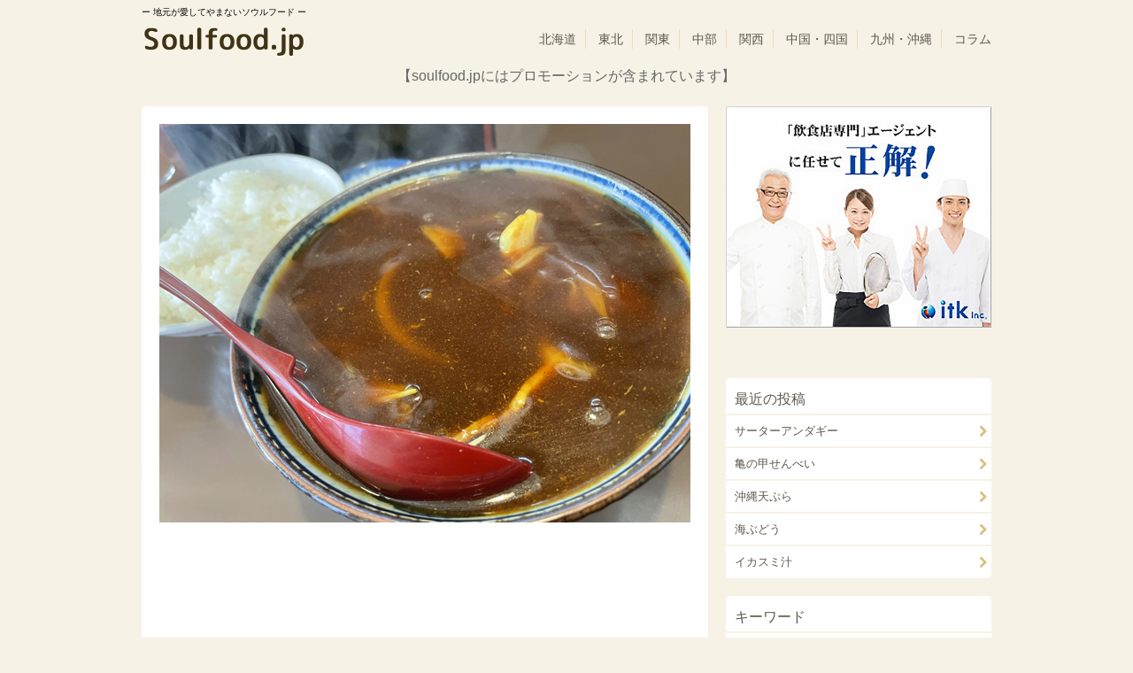

--- FILE ---
content_type: text/html; charset=UTF-8
request_url: https://www.soulfood.jp/yubaricurrysoba-yubari/
body_size: 17595
content:
<!DOCTYPE HTML>
<html dir="ltr" lang="ja">
<head>
  <meta charset="UTF-8">
  <meta name="viewport" content="width=device-width, user-scalable=yes, maximum-scale=1.0, minimum-scale=1.0">
	
  <!-- Google Tag Manager -->
  <script>(function(w,d,s,l,i){w[l]=w[l]||[];w[l].push({'gtm.start':
  new Date().getTime(),event:'gtm.js'});var f=d.getElementsByTagName(s)[0],
  j=d.createElement(s),dl=l!='dataLayer'?'&l='+l:'';j.async=true;j.src=
  'https://www.googletagmanager.com/gtm.js?id='+i+dl;f.parentNode.insertBefore(j,f);
  })(window,document,'script','dataLayer','GTM-M89JQWR');</script>
  <!-- End Google Tag Manager -->
	
  <link href="//netdna.bootstrapcdn.com/font-awesome/4.0.3/css/font-awesome.min.css" rel="stylesheet">
  <title>『夕張メロン』で知られる街のソウルフード『夕張カレーそば』 | ソウルフード.jp</title>

		<!-- All in One SEO 4.9.2 - aioseo.com -->
	<meta name="description" content="炭鉱マンたちも愛したソウルフード 全国的にも知られる『夕張メロン』でお馴染みの夕張（ゆうばり）市。 夕張メロン" />
	<meta name="robots" content="max-image-preview:large" />
	<meta name="author" content="管理者"/>
	<meta name="google-site-verification" content="fwhjsgQIiDyusdeOkkxM_-wtT-BIjsJWDXIou5x1OFU" />
	<meta name="keywords" content="うどん・そば,カレー,北海道,道央" />
	<link rel="canonical" href="https://www.soulfood.jp/yubaricurrysoba-yubari/" />
	<meta name="generator" content="All in One SEO (AIOSEO) 4.9.2" />
		<meta name="twitter:card" content="summary" />
		<meta name="twitter:title" content="『夕張メロン』で知られる街のソウルフード『夕張カレーそば』 | ソウルフード.jp" />
		<meta name="twitter:description" content="炭鉱マンたちも愛したソウルフード 全国的にも知られる『夕張メロン』でお馴染みの夕張（ゆうばり）市。 夕張メロン" />
		<meta name="twitter:image" content="https://www.soulfood.jp/sfwp/wp-content/uploads/2023/01/yubari-curry1.jpg" />
		<script type="application/ld+json" class="aioseo-schema">
			{"@context":"https:\/\/schema.org","@graph":[{"@type":"Article","@id":"https:\/\/www.soulfood.jp\/yubaricurrysoba-yubari\/#article","name":"\u300e\u5915\u5f35\u30e1\u30ed\u30f3\u300f\u3067\u77e5\u3089\u308c\u308b\u8857\u306e\u30bd\u30a6\u30eb\u30d5\u30fc\u30c9\u300e\u5915\u5f35\u30ab\u30ec\u30fc\u305d\u3070\u300f | \u30bd\u30a6\u30eb\u30d5\u30fc\u30c9.jp","headline":"\u300e\u5915\u5f35\u30e1\u30ed\u30f3\u300f\u3067\u77e5\u3089\u308c\u308b\u8857\u306e\u30bd\u30a6\u30eb\u30d5\u30fc\u30c9\u300e\u5915\u5f35\u30ab\u30ec\u30fc\u305d\u3070\u300f","author":{"@id":"https:\/\/www.soulfood.jp\/author\/soulfood-kanri\/#author"},"publisher":{"@id":"https:\/\/www.soulfood.jp\/#organization"},"image":{"@type":"ImageObject","url":"https:\/\/www.soulfood.jp\/sfwp\/wp-content\/uploads\/2023\/01\/yubari-curry1.jpg","width":600,"height":450,"caption":"\u5915\u5f35\u30ab\u30ec\u30fc\u305d\u3070"},"datePublished":"2023-01-11T12:33:59+09:00","dateModified":"2025-02-05T17:02:31+09:00","inLanguage":"ja","mainEntityOfPage":{"@id":"https:\/\/www.soulfood.jp\/yubaricurrysoba-yubari\/#webpage"},"isPartOf":{"@id":"https:\/\/www.soulfood.jp\/yubaricurrysoba-yubari\/#webpage"},"articleSection":"\u5317\u6d77\u9053, \u9053\u592e, \u3046\u3069\u3093\u30fb\u305d\u3070, \u30ab\u30ec\u30fc"},{"@type":"BreadcrumbList","@id":"https:\/\/www.soulfood.jp\/yubaricurrysoba-yubari\/#breadcrumblist","itemListElement":[{"@type":"ListItem","@id":"https:\/\/www.soulfood.jp#listItem","position":1,"name":"Home","item":"https:\/\/www.soulfood.jp","nextItem":{"@type":"ListItem","@id":"https:\/\/www.soulfood.jp\/category\/hokkaido\/#listItem","name":"\u5317\u6d77\u9053"}},{"@type":"ListItem","@id":"https:\/\/www.soulfood.jp\/category\/hokkaido\/#listItem","position":2,"name":"\u5317\u6d77\u9053","item":"https:\/\/www.soulfood.jp\/category\/hokkaido\/","nextItem":{"@type":"ListItem","@id":"https:\/\/www.soulfood.jp\/category\/hokkaido\/hokkaido-douou\/#listItem","name":"\u9053\u592e"},"previousItem":{"@type":"ListItem","@id":"https:\/\/www.soulfood.jp#listItem","name":"Home"}},{"@type":"ListItem","@id":"https:\/\/www.soulfood.jp\/category\/hokkaido\/hokkaido-douou\/#listItem","position":3,"name":"\u9053\u592e","item":"https:\/\/www.soulfood.jp\/category\/hokkaido\/hokkaido-douou\/","nextItem":{"@type":"ListItem","@id":"https:\/\/www.soulfood.jp\/yubaricurrysoba-yubari\/#listItem","name":"\u300e\u5915\u5f35\u30e1\u30ed\u30f3\u300f\u3067\u77e5\u3089\u308c\u308b\u8857\u306e\u30bd\u30a6\u30eb\u30d5\u30fc\u30c9\u300e\u5915\u5f35\u30ab\u30ec\u30fc\u305d\u3070\u300f"},"previousItem":{"@type":"ListItem","@id":"https:\/\/www.soulfood.jp\/category\/hokkaido\/#listItem","name":"\u5317\u6d77\u9053"}},{"@type":"ListItem","@id":"https:\/\/www.soulfood.jp\/yubaricurrysoba-yubari\/#listItem","position":4,"name":"\u300e\u5915\u5f35\u30e1\u30ed\u30f3\u300f\u3067\u77e5\u3089\u308c\u308b\u8857\u306e\u30bd\u30a6\u30eb\u30d5\u30fc\u30c9\u300e\u5915\u5f35\u30ab\u30ec\u30fc\u305d\u3070\u300f","previousItem":{"@type":"ListItem","@id":"https:\/\/www.soulfood.jp\/category\/hokkaido\/hokkaido-douou\/#listItem","name":"\u9053\u592e"}}]},{"@type":"Organization","@id":"https:\/\/www.soulfood.jp\/#organization","name":"\u30bd\u30a6\u30eb\u30d5\u30fc\u30c9.jp","description":"\u5730\u5143\u304c\u611b\u3057\u3066\u3084\u307e\u306a\u3044\u3054\u5f53\u5730\u30b0\u30eb\u30e1\u30fb\u30ed\u30fc\u30ab\u30eb\u30d5\u30fc\u30c9\u30fb\u540d\u7269\u30fb\u540d\u5e97","url":"https:\/\/www.soulfood.jp\/"},{"@type":"Person","@id":"https:\/\/www.soulfood.jp\/author\/soulfood-kanri\/#author","url":"https:\/\/www.soulfood.jp\/author\/soulfood-kanri\/","name":"\u7ba1\u7406\u8005"},{"@type":"WebPage","@id":"https:\/\/www.soulfood.jp\/yubaricurrysoba-yubari\/#webpage","url":"https:\/\/www.soulfood.jp\/yubaricurrysoba-yubari\/","name":"\u300e\u5915\u5f35\u30e1\u30ed\u30f3\u300f\u3067\u77e5\u3089\u308c\u308b\u8857\u306e\u30bd\u30a6\u30eb\u30d5\u30fc\u30c9\u300e\u5915\u5f35\u30ab\u30ec\u30fc\u305d\u3070\u300f | \u30bd\u30a6\u30eb\u30d5\u30fc\u30c9.jp","description":"\u70ad\u9271\u30de\u30f3\u305f\u3061\u3082\u611b\u3057\u305f\u30bd\u30a6\u30eb\u30d5\u30fc\u30c9 \u5168\u56fd\u7684\u306b\u3082\u77e5\u3089\u308c\u308b\u300e\u5915\u5f35\u30e1\u30ed\u30f3\u300f\u3067\u304a\u99b4\u67d3\u307f\u306e\u5915\u5f35\uff08\u3086\u3046\u3070\u308a\uff09\u5e02\u3002 \u5915\u5f35\u30e1\u30ed\u30f3","inLanguage":"ja","isPartOf":{"@id":"https:\/\/www.soulfood.jp\/#website"},"breadcrumb":{"@id":"https:\/\/www.soulfood.jp\/yubaricurrysoba-yubari\/#breadcrumblist"},"author":{"@id":"https:\/\/www.soulfood.jp\/author\/soulfood-kanri\/#author"},"creator":{"@id":"https:\/\/www.soulfood.jp\/author\/soulfood-kanri\/#author"},"image":{"@type":"ImageObject","url":"https:\/\/www.soulfood.jp\/sfwp\/wp-content\/uploads\/2023\/01\/yubari-curry1.jpg","@id":"https:\/\/www.soulfood.jp\/yubaricurrysoba-yubari\/#mainImage","width":600,"height":450,"caption":"\u5915\u5f35\u30ab\u30ec\u30fc\u305d\u3070"},"primaryImageOfPage":{"@id":"https:\/\/www.soulfood.jp\/yubaricurrysoba-yubari\/#mainImage"},"datePublished":"2023-01-11T12:33:59+09:00","dateModified":"2025-02-05T17:02:31+09:00"},{"@type":"WebSite","@id":"https:\/\/www.soulfood.jp\/#website","url":"https:\/\/www.soulfood.jp\/","name":"\u30bd\u30a6\u30eb\u30d5\u30fc\u30c9.jp\u301c\u5730\u5143\u304c\u611b\u3057\u3066\u3084\u307e\u306a\u3044\u30bd\u30a6\u30eb\u30d5\u30fc\u30c9(\u3054\u5f53\u5730\u30b0\u30eb\u30e1\u30fb\u30ed\u30fc\u30ab\u30eb\u30d5\u30fc\u30c9\u30fb\u540d\u7269\u30fb\u540d\u5e97)","alternateName":"\u30bd\u30a6\u30eb\u30d5\u30fc\u30c9.jp\u301c\u5730\u5143\u304c\u611b\u3057\u3066\u3084\u307e\u306a\u3044\u30bd\u30a6\u30eb\u30d5\u30fc\u30c9","description":"\u5730\u5143\u304c\u611b\u3057\u3066\u3084\u307e\u306a\u3044\u3054\u5f53\u5730\u30b0\u30eb\u30e1\u30fb\u30ed\u30fc\u30ab\u30eb\u30d5\u30fc\u30c9\u30fb\u540d\u7269\u30fb\u540d\u5e97","inLanguage":"ja","publisher":{"@id":"https:\/\/www.soulfood.jp\/#organization"}}]}
		</script>
		<!-- All in One SEO -->

<link rel='dns-prefetch' href='//static.addtoany.com' />
<link rel='dns-prefetch' href='//www.googletagmanager.com' />
<link rel='dns-prefetch' href='//pagead2.googlesyndication.com' />
<link rel="alternate" type="application/rss+xml" title="ソウルフード.jp &raquo; フィード" href="https://www.soulfood.jp/feed/" />
<link rel="alternate" type="application/rss+xml" title="ソウルフード.jp &raquo; コメントフィード" href="https://www.soulfood.jp/comments/feed/" />
<link rel="alternate" type="application/rss+xml" title="ソウルフード.jp &raquo; 『夕張メロン』で知られる街のソウルフード『夕張カレーそば』 のコメントのフィード" href="https://www.soulfood.jp/yubaricurrysoba-yubari/feed/" />
<script type="text/javascript">
/* <![CDATA[ */
window._wpemojiSettings = {"baseUrl":"https:\/\/s.w.org\/images\/core\/emoji\/15.0.3\/72x72\/","ext":".png","svgUrl":"https:\/\/s.w.org\/images\/core\/emoji\/15.0.3\/svg\/","svgExt":".svg","source":{"concatemoji":"https:\/\/www.soulfood.jp\/sfwp\/wp-includes\/js\/wp-emoji-release.min.js?ver=6.6.4"}};
/*! This file is auto-generated */
!function(i,n){var o,s,e;function c(e){try{var t={supportTests:e,timestamp:(new Date).valueOf()};sessionStorage.setItem(o,JSON.stringify(t))}catch(e){}}function p(e,t,n){e.clearRect(0,0,e.canvas.width,e.canvas.height),e.fillText(t,0,0);var t=new Uint32Array(e.getImageData(0,0,e.canvas.width,e.canvas.height).data),r=(e.clearRect(0,0,e.canvas.width,e.canvas.height),e.fillText(n,0,0),new Uint32Array(e.getImageData(0,0,e.canvas.width,e.canvas.height).data));return t.every(function(e,t){return e===r[t]})}function u(e,t,n){switch(t){case"flag":return n(e,"\ud83c\udff3\ufe0f\u200d\u26a7\ufe0f","\ud83c\udff3\ufe0f\u200b\u26a7\ufe0f")?!1:!n(e,"\ud83c\uddfa\ud83c\uddf3","\ud83c\uddfa\u200b\ud83c\uddf3")&&!n(e,"\ud83c\udff4\udb40\udc67\udb40\udc62\udb40\udc65\udb40\udc6e\udb40\udc67\udb40\udc7f","\ud83c\udff4\u200b\udb40\udc67\u200b\udb40\udc62\u200b\udb40\udc65\u200b\udb40\udc6e\u200b\udb40\udc67\u200b\udb40\udc7f");case"emoji":return!n(e,"\ud83d\udc26\u200d\u2b1b","\ud83d\udc26\u200b\u2b1b")}return!1}function f(e,t,n){var r="undefined"!=typeof WorkerGlobalScope&&self instanceof WorkerGlobalScope?new OffscreenCanvas(300,150):i.createElement("canvas"),a=r.getContext("2d",{willReadFrequently:!0}),o=(a.textBaseline="top",a.font="600 32px Arial",{});return e.forEach(function(e){o[e]=t(a,e,n)}),o}function t(e){var t=i.createElement("script");t.src=e,t.defer=!0,i.head.appendChild(t)}"undefined"!=typeof Promise&&(o="wpEmojiSettingsSupports",s=["flag","emoji"],n.supports={everything:!0,everythingExceptFlag:!0},e=new Promise(function(e){i.addEventListener("DOMContentLoaded",e,{once:!0})}),new Promise(function(t){var n=function(){try{var e=JSON.parse(sessionStorage.getItem(o));if("object"==typeof e&&"number"==typeof e.timestamp&&(new Date).valueOf()<e.timestamp+604800&&"object"==typeof e.supportTests)return e.supportTests}catch(e){}return null}();if(!n){if("undefined"!=typeof Worker&&"undefined"!=typeof OffscreenCanvas&&"undefined"!=typeof URL&&URL.createObjectURL&&"undefined"!=typeof Blob)try{var e="postMessage("+f.toString()+"("+[JSON.stringify(s),u.toString(),p.toString()].join(",")+"));",r=new Blob([e],{type:"text/javascript"}),a=new Worker(URL.createObjectURL(r),{name:"wpTestEmojiSupports"});return void(a.onmessage=function(e){c(n=e.data),a.terminate(),t(n)})}catch(e){}c(n=f(s,u,p))}t(n)}).then(function(e){for(var t in e)n.supports[t]=e[t],n.supports.everything=n.supports.everything&&n.supports[t],"flag"!==t&&(n.supports.everythingExceptFlag=n.supports.everythingExceptFlag&&n.supports[t]);n.supports.everythingExceptFlag=n.supports.everythingExceptFlag&&!n.supports.flag,n.DOMReady=!1,n.readyCallback=function(){n.DOMReady=!0}}).then(function(){return e}).then(function(){var e;n.supports.everything||(n.readyCallback(),(e=n.source||{}).concatemoji?t(e.concatemoji):e.wpemoji&&e.twemoji&&(t(e.twemoji),t(e.wpemoji)))}))}((window,document),window._wpemojiSettings);
/* ]]> */
</script>
<style id='wp-emoji-styles-inline-css' type='text/css'>

	img.wp-smiley, img.emoji {
		display: inline !important;
		border: none !important;
		box-shadow: none !important;
		height: 1em !important;
		width: 1em !important;
		margin: 0 0.07em !important;
		vertical-align: -0.1em !important;
		background: none !important;
		padding: 0 !important;
	}
</style>
<link rel='stylesheet' id='wp-block-library-css' href='https://www.soulfood.jp/sfwp/wp-includes/css/dist/block-library/style.min.css?ver=6.6.4' type='text/css' media='all' />
<link rel='stylesheet' id='aioseo/css/src/vue/standalone/blocks/table-of-contents/global.scss-css' href='https://www.soulfood.jp/sfwp/wp-content/plugins/all-in-one-seo-pack/dist/Lite/assets/css/table-of-contents/global.e90f6d47.css?ver=4.9.2' type='text/css' media='all' />
<style id='search-meter-recent-searches-style-inline-css' type='text/css'>
.wp-block-search-meter-recent-searches>h2{margin-block-end:0;margin-block-start:0}.wp-block-search-meter-recent-searches>ul{list-style:none;padding-left:0}

</style>
<style id='search-meter-popular-searches-style-inline-css' type='text/css'>
.wp-block-search-meter-popular-searches>h2{margin-block-end:0;margin-block-start:0}.wp-block-search-meter-popular-searches>ul{list-style:none;padding-left:0}

</style>
<style id='filebird-block-filebird-gallery-style-inline-css' type='text/css'>
ul.filebird-block-filebird-gallery{margin:auto!important;padding:0!important;width:100%}ul.filebird-block-filebird-gallery.layout-grid{display:grid;grid-gap:20px;align-items:stretch;grid-template-columns:repeat(var(--columns),1fr);justify-items:stretch}ul.filebird-block-filebird-gallery.layout-grid li img{border:1px solid #ccc;box-shadow:2px 2px 6px 0 rgba(0,0,0,.3);height:100%;max-width:100%;-o-object-fit:cover;object-fit:cover;width:100%}ul.filebird-block-filebird-gallery.layout-masonry{-moz-column-count:var(--columns);-moz-column-gap:var(--space);column-gap:var(--space);-moz-column-width:var(--min-width);columns:var(--min-width) var(--columns);display:block;overflow:auto}ul.filebird-block-filebird-gallery.layout-masonry li{margin-bottom:var(--space)}ul.filebird-block-filebird-gallery li{list-style:none}ul.filebird-block-filebird-gallery li figure{height:100%;margin:0;padding:0;position:relative;width:100%}ul.filebird-block-filebird-gallery li figure figcaption{background:linear-gradient(0deg,rgba(0,0,0,.7),rgba(0,0,0,.3) 70%,transparent);bottom:0;box-sizing:border-box;color:#fff;font-size:.8em;margin:0;max-height:100%;overflow:auto;padding:3em .77em .7em;position:absolute;text-align:center;width:100%;z-index:2}ul.filebird-block-filebird-gallery li figure figcaption a{color:inherit}

</style>
<link rel='stylesheet' id='browser-shots-frontend-css-css' href='https://www.soulfood.jp/sfwp/wp-content/plugins/browser-shots/dist/blocks.style.build.css?ver=1.7.4' type='text/css' media='all' />
<style id='classic-theme-styles-inline-css' type='text/css'>
/*! This file is auto-generated */
.wp-block-button__link{color:#fff;background-color:#32373c;border-radius:9999px;box-shadow:none;text-decoration:none;padding:calc(.667em + 2px) calc(1.333em + 2px);font-size:1.125em}.wp-block-file__button{background:#32373c;color:#fff;text-decoration:none}
</style>
<style id='global-styles-inline-css' type='text/css'>
:root{--wp--preset--aspect-ratio--square: 1;--wp--preset--aspect-ratio--4-3: 4/3;--wp--preset--aspect-ratio--3-4: 3/4;--wp--preset--aspect-ratio--3-2: 3/2;--wp--preset--aspect-ratio--2-3: 2/3;--wp--preset--aspect-ratio--16-9: 16/9;--wp--preset--aspect-ratio--9-16: 9/16;--wp--preset--color--black: #000000;--wp--preset--color--cyan-bluish-gray: #abb8c3;--wp--preset--color--white: #ffffff;--wp--preset--color--pale-pink: #f78da7;--wp--preset--color--vivid-red: #cf2e2e;--wp--preset--color--luminous-vivid-orange: #ff6900;--wp--preset--color--luminous-vivid-amber: #fcb900;--wp--preset--color--light-green-cyan: #7bdcb5;--wp--preset--color--vivid-green-cyan: #00d084;--wp--preset--color--pale-cyan-blue: #8ed1fc;--wp--preset--color--vivid-cyan-blue: #0693e3;--wp--preset--color--vivid-purple: #9b51e0;--wp--preset--gradient--vivid-cyan-blue-to-vivid-purple: linear-gradient(135deg,rgba(6,147,227,1) 0%,rgb(155,81,224) 100%);--wp--preset--gradient--light-green-cyan-to-vivid-green-cyan: linear-gradient(135deg,rgb(122,220,180) 0%,rgb(0,208,130) 100%);--wp--preset--gradient--luminous-vivid-amber-to-luminous-vivid-orange: linear-gradient(135deg,rgba(252,185,0,1) 0%,rgba(255,105,0,1) 100%);--wp--preset--gradient--luminous-vivid-orange-to-vivid-red: linear-gradient(135deg,rgba(255,105,0,1) 0%,rgb(207,46,46) 100%);--wp--preset--gradient--very-light-gray-to-cyan-bluish-gray: linear-gradient(135deg,rgb(238,238,238) 0%,rgb(169,184,195) 100%);--wp--preset--gradient--cool-to-warm-spectrum: linear-gradient(135deg,rgb(74,234,220) 0%,rgb(151,120,209) 20%,rgb(207,42,186) 40%,rgb(238,44,130) 60%,rgb(251,105,98) 80%,rgb(254,248,76) 100%);--wp--preset--gradient--blush-light-purple: linear-gradient(135deg,rgb(255,206,236) 0%,rgb(152,150,240) 100%);--wp--preset--gradient--blush-bordeaux: linear-gradient(135deg,rgb(254,205,165) 0%,rgb(254,45,45) 50%,rgb(107,0,62) 100%);--wp--preset--gradient--luminous-dusk: linear-gradient(135deg,rgb(255,203,112) 0%,rgb(199,81,192) 50%,rgb(65,88,208) 100%);--wp--preset--gradient--pale-ocean: linear-gradient(135deg,rgb(255,245,203) 0%,rgb(182,227,212) 50%,rgb(51,167,181) 100%);--wp--preset--gradient--electric-grass: linear-gradient(135deg,rgb(202,248,128) 0%,rgb(113,206,126) 100%);--wp--preset--gradient--midnight: linear-gradient(135deg,rgb(2,3,129) 0%,rgb(40,116,252) 100%);--wp--preset--font-size--small: 13px;--wp--preset--font-size--medium: 20px;--wp--preset--font-size--large: 36px;--wp--preset--font-size--x-large: 42px;--wp--preset--spacing--20: 0.44rem;--wp--preset--spacing--30: 0.67rem;--wp--preset--spacing--40: 1rem;--wp--preset--spacing--50: 1.5rem;--wp--preset--spacing--60: 2.25rem;--wp--preset--spacing--70: 3.38rem;--wp--preset--spacing--80: 5.06rem;--wp--preset--shadow--natural: 6px 6px 9px rgba(0, 0, 0, 0.2);--wp--preset--shadow--deep: 12px 12px 50px rgba(0, 0, 0, 0.4);--wp--preset--shadow--sharp: 6px 6px 0px rgba(0, 0, 0, 0.2);--wp--preset--shadow--outlined: 6px 6px 0px -3px rgba(255, 255, 255, 1), 6px 6px rgba(0, 0, 0, 1);--wp--preset--shadow--crisp: 6px 6px 0px rgba(0, 0, 0, 1);}:where(.is-layout-flex){gap: 0.5em;}:where(.is-layout-grid){gap: 0.5em;}body .is-layout-flex{display: flex;}.is-layout-flex{flex-wrap: wrap;align-items: center;}.is-layout-flex > :is(*, div){margin: 0;}body .is-layout-grid{display: grid;}.is-layout-grid > :is(*, div){margin: 0;}:where(.wp-block-columns.is-layout-flex){gap: 2em;}:where(.wp-block-columns.is-layout-grid){gap: 2em;}:where(.wp-block-post-template.is-layout-flex){gap: 1.25em;}:where(.wp-block-post-template.is-layout-grid){gap: 1.25em;}.has-black-color{color: var(--wp--preset--color--black) !important;}.has-cyan-bluish-gray-color{color: var(--wp--preset--color--cyan-bluish-gray) !important;}.has-white-color{color: var(--wp--preset--color--white) !important;}.has-pale-pink-color{color: var(--wp--preset--color--pale-pink) !important;}.has-vivid-red-color{color: var(--wp--preset--color--vivid-red) !important;}.has-luminous-vivid-orange-color{color: var(--wp--preset--color--luminous-vivid-orange) !important;}.has-luminous-vivid-amber-color{color: var(--wp--preset--color--luminous-vivid-amber) !important;}.has-light-green-cyan-color{color: var(--wp--preset--color--light-green-cyan) !important;}.has-vivid-green-cyan-color{color: var(--wp--preset--color--vivid-green-cyan) !important;}.has-pale-cyan-blue-color{color: var(--wp--preset--color--pale-cyan-blue) !important;}.has-vivid-cyan-blue-color{color: var(--wp--preset--color--vivid-cyan-blue) !important;}.has-vivid-purple-color{color: var(--wp--preset--color--vivid-purple) !important;}.has-black-background-color{background-color: var(--wp--preset--color--black) !important;}.has-cyan-bluish-gray-background-color{background-color: var(--wp--preset--color--cyan-bluish-gray) !important;}.has-white-background-color{background-color: var(--wp--preset--color--white) !important;}.has-pale-pink-background-color{background-color: var(--wp--preset--color--pale-pink) !important;}.has-vivid-red-background-color{background-color: var(--wp--preset--color--vivid-red) !important;}.has-luminous-vivid-orange-background-color{background-color: var(--wp--preset--color--luminous-vivid-orange) !important;}.has-luminous-vivid-amber-background-color{background-color: var(--wp--preset--color--luminous-vivid-amber) !important;}.has-light-green-cyan-background-color{background-color: var(--wp--preset--color--light-green-cyan) !important;}.has-vivid-green-cyan-background-color{background-color: var(--wp--preset--color--vivid-green-cyan) !important;}.has-pale-cyan-blue-background-color{background-color: var(--wp--preset--color--pale-cyan-blue) !important;}.has-vivid-cyan-blue-background-color{background-color: var(--wp--preset--color--vivid-cyan-blue) !important;}.has-vivid-purple-background-color{background-color: var(--wp--preset--color--vivid-purple) !important;}.has-black-border-color{border-color: var(--wp--preset--color--black) !important;}.has-cyan-bluish-gray-border-color{border-color: var(--wp--preset--color--cyan-bluish-gray) !important;}.has-white-border-color{border-color: var(--wp--preset--color--white) !important;}.has-pale-pink-border-color{border-color: var(--wp--preset--color--pale-pink) !important;}.has-vivid-red-border-color{border-color: var(--wp--preset--color--vivid-red) !important;}.has-luminous-vivid-orange-border-color{border-color: var(--wp--preset--color--luminous-vivid-orange) !important;}.has-luminous-vivid-amber-border-color{border-color: var(--wp--preset--color--luminous-vivid-amber) !important;}.has-light-green-cyan-border-color{border-color: var(--wp--preset--color--light-green-cyan) !important;}.has-vivid-green-cyan-border-color{border-color: var(--wp--preset--color--vivid-green-cyan) !important;}.has-pale-cyan-blue-border-color{border-color: var(--wp--preset--color--pale-cyan-blue) !important;}.has-vivid-cyan-blue-border-color{border-color: var(--wp--preset--color--vivid-cyan-blue) !important;}.has-vivid-purple-border-color{border-color: var(--wp--preset--color--vivid-purple) !important;}.has-vivid-cyan-blue-to-vivid-purple-gradient-background{background: var(--wp--preset--gradient--vivid-cyan-blue-to-vivid-purple) !important;}.has-light-green-cyan-to-vivid-green-cyan-gradient-background{background: var(--wp--preset--gradient--light-green-cyan-to-vivid-green-cyan) !important;}.has-luminous-vivid-amber-to-luminous-vivid-orange-gradient-background{background: var(--wp--preset--gradient--luminous-vivid-amber-to-luminous-vivid-orange) !important;}.has-luminous-vivid-orange-to-vivid-red-gradient-background{background: var(--wp--preset--gradient--luminous-vivid-orange-to-vivid-red) !important;}.has-very-light-gray-to-cyan-bluish-gray-gradient-background{background: var(--wp--preset--gradient--very-light-gray-to-cyan-bluish-gray) !important;}.has-cool-to-warm-spectrum-gradient-background{background: var(--wp--preset--gradient--cool-to-warm-spectrum) !important;}.has-blush-light-purple-gradient-background{background: var(--wp--preset--gradient--blush-light-purple) !important;}.has-blush-bordeaux-gradient-background{background: var(--wp--preset--gradient--blush-bordeaux) !important;}.has-luminous-dusk-gradient-background{background: var(--wp--preset--gradient--luminous-dusk) !important;}.has-pale-ocean-gradient-background{background: var(--wp--preset--gradient--pale-ocean) !important;}.has-electric-grass-gradient-background{background: var(--wp--preset--gradient--electric-grass) !important;}.has-midnight-gradient-background{background: var(--wp--preset--gradient--midnight) !important;}.has-small-font-size{font-size: var(--wp--preset--font-size--small) !important;}.has-medium-font-size{font-size: var(--wp--preset--font-size--medium) !important;}.has-large-font-size{font-size: var(--wp--preset--font-size--large) !important;}.has-x-large-font-size{font-size: var(--wp--preset--font-size--x-large) !important;}
:where(.wp-block-post-template.is-layout-flex){gap: 1.25em;}:where(.wp-block-post-template.is-layout-grid){gap: 1.25em;}
:where(.wp-block-columns.is-layout-flex){gap: 2em;}:where(.wp-block-columns.is-layout-grid){gap: 2em;}
:root :where(.wp-block-pullquote){font-size: 1.5em;line-height: 1.6;}
</style>
<link rel='stylesheet' id='soulfood_9658th-style-css' href='https://www.soulfood.jp/sfwp/wp-content/themes/soulfood/style.css?ver=6.6.4' type='text/css' media='all' />
<link rel='stylesheet' id='addtoany-css' href='https://www.soulfood.jp/sfwp/wp-content/plugins/add-to-any/addtoany.min.css?ver=1.16' type='text/css' media='all' />
<script type="text/javascript" id="addtoany-core-js-before">
/* <![CDATA[ */
window.a2a_config=window.a2a_config||{};a2a_config.callbacks=[];a2a_config.overlays=[];a2a_config.templates={};a2a_localize = {
	Share: "共有",
	Save: "ブックマーク",
	Subscribe: "購読",
	Email: "メール",
	Bookmark: "ブックマーク",
	ShowAll: "すべて表示する",
	ShowLess: "小さく表示する",
	FindServices: "サービスを探す",
	FindAnyServiceToAddTo: "追加するサービスを今すぐ探す",
	PoweredBy: "Powered by",
	ShareViaEmail: "メールでシェアする",
	SubscribeViaEmail: "メールで購読する",
	BookmarkInYourBrowser: "ブラウザにブックマーク",
	BookmarkInstructions: "このページをブックマークするには、 Ctrl+D または \u2318+D を押下。",
	AddToYourFavorites: "お気に入りに追加",
	SendFromWebOrProgram: "任意のメールアドレスまたはメールプログラムから送信",
	EmailProgram: "メールプログラム",
	More: "詳細&#8230;",
	ThanksForSharing: "共有ありがとうございます !",
	ThanksForFollowing: "フォローありがとうございます !"
};
/* ]]> */
</script>
<script type="text/javascript" defer src="https://static.addtoany.com/menu/page.js" id="addtoany-core-js"></script>
<script type="text/javascript" src="https://www.soulfood.jp/sfwp/wp-includes/js/jquery/jquery.min.js?ver=3.7.1" id="jquery-core-js"></script>
<script type="text/javascript" src="https://www.soulfood.jp/sfwp/wp-includes/js/jquery/jquery-migrate.min.js?ver=3.4.1" id="jquery-migrate-js"></script>
<script type="text/javascript" defer src="https://www.soulfood.jp/sfwp/wp-content/plugins/add-to-any/addtoany.min.js?ver=1.1" id="addtoany-jquery-js"></script>

<!-- Site Kit によって追加された Google タグ（gtag.js）スニペット -->
<!-- Google アナリティクス スニペット (Site Kit が追加) -->
<script type="text/javascript" src="https://www.googletagmanager.com/gtag/js?id=GT-5R36LHP" id="google_gtagjs-js" async></script>
<script type="text/javascript" id="google_gtagjs-js-after">
/* <![CDATA[ */
window.dataLayer = window.dataLayer || [];function gtag(){dataLayer.push(arguments);}
gtag("set","linker",{"domains":["www.soulfood.jp"]});
gtag("js", new Date());
gtag("set", "developer_id.dZTNiMT", true);
gtag("config", "GT-5R36LHP", {"googlesitekit_post_type":"post"});
/* ]]> */
</script>
<link rel="https://api.w.org/" href="https://www.soulfood.jp/wp-json/" /><link rel="alternate" title="JSON" type="application/json" href="https://www.soulfood.jp/wp-json/wp/v2/posts/14429" /><link rel="EditURI" type="application/rsd+xml" title="RSD" href="https://www.soulfood.jp/sfwp/xmlrpc.php?rsd" />
<meta name="generator" content="WordPress 6.6.4" />
<link rel='shortlink' href='https://www.soulfood.jp/?p=14429' />
<link rel="alternate" title="oEmbed (JSON)" type="application/json+oembed" href="https://www.soulfood.jp/wp-json/oembed/1.0/embed?url=https%3A%2F%2Fwww.soulfood.jp%2Fyubaricurrysoba-yubari%2F" />
<link rel="alternate" title="oEmbed (XML)" type="text/xml+oembed" href="https://www.soulfood.jp/wp-json/oembed/1.0/embed?url=https%3A%2F%2Fwww.soulfood.jp%2Fyubaricurrysoba-yubari%2F&#038;format=xml" />
<meta name="generator" content="Site Kit by Google 1.168.0" />
<!-- Site Kit が追加した Google AdSense メタタグ -->
<meta name="google-adsense-platform-account" content="ca-host-pub-2644536267352236">
<meta name="google-adsense-platform-domain" content="sitekit.withgoogle.com">
<!-- Site Kit が追加した End Google AdSense メタタグ -->

<!-- Google AdSense スニペット (Site Kit が追加) -->
<script type="text/javascript" async="async" src="https://pagead2.googlesyndication.com/pagead/js/adsbygoogle.js?client=ca-pub-6914105772976312&amp;host=ca-host-pub-2644536267352236" crossorigin="anonymous"></script>

<!-- (ここまで) Google AdSense スニペット (Site Kit が追加) -->
		<style type="text/css" id="wp-custom-css">
			/*
カスタム CSS 機能へようこそ。

使い方についてはこちらをご覧ください
(英語ドキュメンテーション)。http://wp.me/PEmnE-Bt
*/
.sharedaddy {
	border: none;
	margin: 0;
	padding: 5px 0 0;
}

div.sharedaddy h3.sd-title {
	display: none;
}

div.sharedaddy h3.sd-title:before {
	border: none;
}

#jp-relatedposts h3.jp-relatedposts-headline {
	clear: both;
	color: #403315;
	font-size: 1.5em;
	margin: 0 -5px 30px;
	display: block;
	float: none;
	font-weight: noamal;
	font-family: inherit;
	padding: 0 5px;
	border-bottom: dashed #ddd 1px;
}

#jp-relatedposts h3.jp-relatedposts-headline em {
	font-style: normal;
	font-weight: normal;
}

#jp-relatedposts h3.jp-relatedposts-headline em:before {
	border: none;
}

#jp-relatedposts .jp-relatedposts-items .jp-relatedposts-post:last-child {
	margin-right: 0;
}

#jp-relatedposts {
	display: none;
	padding-top: 0;
	margin: 0 0 1em;
	position: relative;
	clear: both;
}

.mt-under20 {
	margin-top: -20px;
}

.single .mainpost blockquote p:last-child {
	margin-bottom: 0;
}

.single .mainpost p.imgbox {
	margin-bottom: 5px;
}

.single .mainpost p.imgbox img {
	vertical-align: top;
}

.browser-shot {
	margin-bottom: 5px;
}

.browser-shot img {
	display: block;
}

.wrap-youtube {
	width: 100%;
}

.gmap iframe {
	width: 100%;
	height: 100%;
}

aside.footaside div.wrap {
	overflow: hidden;
	padding: 20px;
	background-color: #fff;
	border-radius: 5px;
}

aside.footaside div.wrap div.infoac h4 {
	border-bottom: solid 1px #ddd;
}

.gAd-ac {
	text-align: center;
	margin-bottom: 20px;
}

.gAd-pagetop {
	text-align: center;
	margin-bottom: 20px;
}

.single .mainpost p.title {
	margin-bottom: 5px;
}

.wp-block-image figcaption {
	margin-top: 0;
}

.pagetopAd {
	text-align: center;
	margin-top: -15px;
	margin-bottom: 10px;
}

.page .mainpost .pagetopAd p {
	margin-bottom: 0;
}

.pagebotAd {
	text-align: center;
	margin-top: 0;
	margin-bottom: 10px;
}

.page .mainpost .pagetopAd p {
	margin-bottom: 0;
}

/*
#searchform {
  box-sizing: border-box;
  position: relative;
  border: 1px solid #999;
  display: block;
  padding: 3px 10px;
  width: 280px;
	height: 34px;
  overflow: hidden;
}

#searchform input[type="text"]{
  border: none;
  height: 24px;
	background-color: inherit;
	font-size: 16px;
	line-height: 24px;
}
#searchform input[type="text"]:focus {
  outline: 0;
}
#searchform input[type="submit"]{
  cursor: pointer;
  font-family: FontAwesome;
  font-size: 16px;
	line-height: 24px;
  border: none;
  background: none;
  color: #3879D9;
  position: absolute;
  width: 24px;
  height: 24px;
  right: 5px;
  outline : none;
}

#search {
	box-sizing: border-box;
	width: 960px;
	margin: 0 auto 30px auto;
	padding-top: 30px;
}

#search .mainL {
	float: left;
	width: 630px;
	margin-right: 30px;
}

#search .search-list {
	margin-bottom: 30px;
	padding-bottom: 30px;
	border-bottom: dashed 1px #666;
}

#search .search-list h3 {
	font-size: 24px;
	margin-bottom: 20px;
}

#search .search-list p {
	font-size: 14px;
	margin-bottom: 10px;
}

#search .search-list p.bt {
	font-size: 16px;
	margin-bottom: 0;
}

.nopost {
	margin-bottom: 30px;
}

@media screen and (max-width: 959px) {
	
#searchform {
  box-sizing: border-box;
  position: relative;
  border: 1px solid #999;
  display: block;
  padding: 3px 10px;
  width: 280px;
	height: 34px;
  overflow: hidden;
}

#searchform input[type="text"]{
  border: none;
  height: 24px;
	background-color: inherit;
	font-size: 16px;
	line-height: 24px;
}
#searchform input[type="text"]:focus {
  outline: 0;
}
#searchform input[type="submit"]{
  cursor: pointer;
  font-family: FontAwesome;
  font-size: 16px;
	line-height: 24px;
  border: none;
  background: none;
  color: #3879D9;
  position: absolute;
  width: 24px;
  height: 24px;
  right: 5px;
  outline : none;
}

#search {
	box-sizing: border-box;
	width: 100%;
	margin: 0 auto 30px auto;
	padding: 20px 10px 0 10px;
}

#search .mainL {
	float: none;
	width: 100%;
	margin-right: 0;
}

#search .search-list {
	margin-bottom: 30px;
	padding-bottom: 30px;
	border-bottom: dashed 1px #666;
}

#search .search-list h3 {
	font-size: 20px;
	margin-bottom: 20px;
}

#search .search-list p {
	font-size: 14px;
	margin-bottom: 10px;
}

#search .search-list p.bt {
	font-size: 16px;
	margin-bottom: 0;
}
	
}

@media screen and (max-width: 480px) {

#searchform {
  box-sizing: border-box;
  position: relative;
  border: 1px solid #999;
  display: block;
  padding: 3px 10px;
  width: 100%;
	height: 30px;
  overflow: hidden;
	margin-bottom: 20px;
}

#searchform input[type="text"]{
  border: none;
  height: 20px;
	background-color: inherit;
	font-size: 16px;
	line-height: 20px;
}
#searchform input[type="text"]:focus {
  outline: 0;
}
#searchform input[type="submit"]{
  cursor: pointer;
  font-family: FontAwesome;
  font-size: 16px;
	line-height: 24px;
  border: none;
  background: none;
  color: #3879D9;
  position: absolute;
  width: 24px;
  height: 24px;
  right: 5px;
  outline : none;
}

#search {
	box-sizing: border-box;
	width: 100%;
	margin: 0 auto 30px auto;
	padding: 10px 10px 0 10px;
}

#search .mainL {
	float: none;
	width: 100%;
	margin-right: 0;
}

#search .search-list {
	margin-bottom: 15px;
	padding-bottom: 15px;
	border-bottom: dashed 1px #666;
}

#search .search-list h3 {
	font-size: 18px;
	margin-bottom: 15px;
}

#search .search-list p {
	font-size: 14px;
	margin-bottom: 10px;
}

#search .search-list p.bt {
	font-size: 14px;
	margin-bottom: 0;
}
	
}
*/

.mb20 {
	margin-bottom: 20px;
}

.pb20 {
	padding-bottom: 20px;
}

:root {
  --Hok-color: #737AC1;
  --Tohoku-color: #4B86D1;
  --Kanto-color: #3EBEC9;
  --Tyubu-color: #4EBA6C;
  --Kansai-color: #AFB93B;
  --TyuShi-color: #ECA034;
  --KyuOki-color: #FC7577;
}

.single article h4 {
	color: #403315;
	font-size: 18px;
	margin-bottom: 20px;
	padding-top: 20px;
	border-top: dashed 1px #ddd;
}
		</style>
		</head>

<body id="yubaricurrysoba-yubari" 
class="post-template-default single single-post postid-14429 single-format-standard subpage">

<!-- Google Tag Manager (noscript) -->
<noscript><iframe src="https://www.googletagmanager.com/ns.html?id=GTM-M89JQWR"
height="0" width="0" style="display:none;visibility:hidden"></iframe></noscript>
<!-- End Google Tag Manager (noscript) -->

 <header id="header" role="banner">
   <div class="inner">
     <div class="site-title">
      <h1>地元が愛してやまないソウルフード</h1>
      <p><a href="https://www.soulfood.jp/" title="ソウルフード.jp"><img src="https://www.soulfood.jp/sfwp/wp-content/themes/soulfood/images/soulfood.png" alt="ソウルフード.jp"></a></p>
    </div>

    <!-- メインナビ -->
    <nav class="mainnav">
    <ul id="menu-header-navi" class="menu"><li id="menu-item-10" class="menu-item menu-item-type-taxonomy menu-item-object-category current-post-ancestor current-menu-parent current-post-parent menu-item-10"><a href="https://www.soulfood.jp/category/hokkaido/">北海道</a></li>
<li id="menu-item-57" class="menu-item menu-item-type-taxonomy menu-item-object-category menu-item-57"><a href="https://www.soulfood.jp/category/tohoku/">東北</a></li>
<li id="menu-item-62" class="menu-item menu-item-type-taxonomy menu-item-object-category menu-item-62"><a href="https://www.soulfood.jp/category/kanto/">関東</a></li>
<li id="menu-item-60" class="menu-item menu-item-type-taxonomy menu-item-object-category menu-item-60"><a href="https://www.soulfood.jp/category/tyubu/">中部</a></li>
<li id="menu-item-63" class="menu-item menu-item-type-taxonomy menu-item-object-category menu-item-63"><a href="https://www.soulfood.jp/category/kansai/">関西</a></li>
<li id="menu-item-59" class="menu-item menu-item-type-taxonomy menu-item-object-category menu-item-59"><a href="https://www.soulfood.jp/category/tyugoku-shikoku/">中国・四国</a></li>
<li id="menu-item-61" class="menu-item menu-item-type-taxonomy menu-item-object-category menu-item-61"><a href="https://www.soulfood.jp/category/kyusyu-okinawa/">九州・沖縄</a></li>
<li id="menu-item-58" class="menu-item menu-item-type-taxonomy menu-item-object-category menu-item-58"><a href="https://www.soulfood.jp/category/column/">コラム</a></li>
</ul>    </nav>
    <!-- / メインナビ -->
    <p class="cent cl">【soulfood.jpにはプロモーションが含まれています】</p>

  </div>
</header>
<div id="wrapper" class="clearfix">
	<main id="main" class="inner" role="main">
		<section id="contents">

			
            <article class="mainpost">
	<header>
		<p class="thumbnail1">            <img width="600" height="450" src="https://www.soulfood.jp/sfwp/wp-content/uploads/2023/01/yubari-curry1.jpg" class="attachment-large_thumbnail size-large_thumbnail wp-post-image" alt="夕張カレーそば" decoding="async" fetchpriority="high" srcset="https://www.soulfood.jp/sfwp/wp-content/uploads/2023/01/yubari-curry1.jpg 600w, https://www.soulfood.jp/sfwp/wp-content/uploads/2023/01/yubari-curry1-300x225.jpg 300w" sizes="(max-width: 600px) 100vw, 600px" /></p>

		<h2 class="title_single">『夕張メロン』で知られる街のソウルフード『夕張カレーそば』</h2>
		
				
		<ul>
			<li class="catename hokkaido">道央</li>
			<li class="postdate"><i class="fa fa-clock-o fa-flip-horizontal"></i>2023年1月11日</li>
		</ul>

	</header>

	
<h3 class="wp-block-heading">炭鉱マンたちも愛したソウルフード</h3>



<p>全国的にも知られる『夕張メロン』でお馴染みの夕張（ゆうばり）市。</p>



<p>夕張メロンは言うまでもなくですが…<br>その他にも古くから、地元民から愛され続けるソウルフードがあります。</p>



<p>その一つが『夕張カレーそば』。<br>夕張は古くは炭鉱で栄えた街ですが、当時の炭鉱マンたちが愛したメニューであり、今でも地元民はもちろん、近郊地域の老若男女からも愛され続けるソウルフードです。<br>豚肉と玉ねぎを使ったカレーそばは、どんぶりいっぱいになみなみと、トロトロなカレーの海が広がっています。</p>



<figure class="wp-block-image size-full is-resized"><img decoding="async" width="600" height="800" src="https://www.soulfood.jp/sfwp/wp-content/uploads/2023/01/yubari-curry2.jpg" alt="夕張カレーそば" class="wp-image-14628" style="width:600px;height:800px" srcset="https://www.soulfood.jp/sfwp/wp-content/uploads/2023/01/yubari-curry2.jpg 600w, https://www.soulfood.jp/sfwp/wp-content/uploads/2023/01/yubari-curry2-225x300.jpg 225w" sizes="(max-width: 600px) 100vw, 600px" /></figure>



<p>寒い冬には、やはりカレーそば♪<br>ここは白いご飯と一緒に頂くのが礼儀でしょう。食べない訳がありません(^^;</p>



<h3 class="wp-block-heading">発祥は地元の蕎麦店『藤の家』さん</h3>



<p>夕張カレーそばの発祥は、地元の蕎麦店『藤の家』さんです。<br>残念ながら2009年に閉店しましたが、その味を何とか残し承継しようと動いたのが、地元の飲食店さん達。<br>『夕張カレーそば協議会』を発足し、現在も藤の家さんの味をベースにした、各飲食店さんオリジナルのカレーそばを提供しています。</p>





<h3 class="wp-block-heading">日本の高度経済成長を支えてきた街</h3>



<div class="gmap">
<iframe src="https://www.google.com/maps/embed?pb=!1m18!1m12!1m3!1d638254.2796001341!2d141.9673417401203!3d43.00302359489267!2m3!1f0!2f0!3f0!3m2!1i1024!2i768!4f13.1!3m3!1m2!1s0x5f74bbbf531797fb%3A0xa4a9913fd497e68d!2z5YyX5rW36YGT5aSV5by15biC!5e0!3m2!1sja!2sjp!4v1673407740141!5m2!1sja!2sjp" width="600" height="600" style="border:0;" allowfullscreen="" loading="lazy" referrerpolicy="no-referrer-when-downgrade"></iframe>
</div>



<p>北海道・道央地域に位置し、明治、大正、昭和という時代を、炭鉱の街として栄えた夕張市。</p>



<p>当時の日本のエネルギー源と言えば石炭。<br>そのエネルギー源を3時代に渡り供給してきた夕張は、まさに日本の高度経済成長を支えてきた、今の日本の礎を築いた街と言えるでしょう。</p>



<h3 class="wp-block-heading">日本遺産〜北の産業革命『炭鉄港（たんてつこう）』</h3>



<p>北海道・夕張の『石炭』のように、北海道には日本の高度経済成長を支えてきたものとしてその他、『鉄鋼』『港湾』、これらをつないだ『鉄道』があります。</p>



<p>北海道のこれらの歴史・遺産をまとめて、<a href="https://japan-heritage.bunka.go.jp/ja/stories/story068/" target="_blank" rel="noopener" title="北の産業革命『炭鉄港』として命名され、2019年には文化庁より『日本遺産』に認定">北の産業革命『炭鉄港』として命名され、2019年には文化庁より『日本遺産』に認定</a>されました。</p>



<p>日本遺産に認定された炭鉄港ですが、その歴史の中で愛されてきたグルメが<a href="https://3city.net/tantetsukou-meshi/wp-content/uploads/tantetsukou_gourumet_guide_2021.pdf" target="_blank" rel="noopener" title="『炭鉄港めし』">『炭鉄港めし』</a>として紹介されています。<br>もちろん『夕張カレーそば』も選ばれています。</p>



<p>(詳細は、<a href="https://3city.net" target="_blank" rel="noopener" title="炭鉄港ポータルサイト">炭鉄港ポータルサイト</a>にて)</p>


<table class="postmeta">
                <tbody>
                <tr>
                <th>名称</th>
                <td>夕張カレーそば</td>
                </tr>
                <tr>
                <th>地域</th>
                <td>北海道夕張市</td>
                </tr>
                <tr>
                <th>情報ソース</th>
                <td><a href="https://www.city.yubari.lg.jp/smph/kanko/mokutekibetsutaberu/syoukoc0323101340741.html" target="_blank" rel="noopener noopener">夕張市〜夕張の食を楽しむ！</a></td>
                </tr>
                </tbody>
                </table><div class="addtoany_share_save_container addtoany_content addtoany_content_bottom"><div class="a2a_kit a2a_kit_size_32 addtoany_list" data-a2a-url="https://www.soulfood.jp/yubaricurrysoba-yubari/" data-a2a-title="『夕張メロン』で知られる街のソウルフード『夕張カレーそば』"><a class="a2a_button_twitter" href="https://www.addtoany.com/add_to/twitter?linkurl=https%3A%2F%2Fwww.soulfood.jp%2Fyubaricurrysoba-yubari%2F&amp;linkname=%E3%80%8E%E5%A4%95%E5%BC%B5%E3%83%A1%E3%83%AD%E3%83%B3%E3%80%8F%E3%81%A7%E7%9F%A5%E3%82%89%E3%82%8C%E3%82%8B%E8%A1%97%E3%81%AE%E3%82%BD%E3%82%A6%E3%83%AB%E3%83%95%E3%83%BC%E3%83%89%E3%80%8E%E5%A4%95%E5%BC%B5%E3%82%AB%E3%83%AC%E3%83%BC%E3%81%9D%E3%81%B0%E3%80%8F" title="Twitter" rel="nofollow noopener" target="_blank"></a><a class="a2a_button_facebook" href="https://www.addtoany.com/add_to/facebook?linkurl=https%3A%2F%2Fwww.soulfood.jp%2Fyubaricurrysoba-yubari%2F&amp;linkname=%E3%80%8E%E5%A4%95%E5%BC%B5%E3%83%A1%E3%83%AD%E3%83%B3%E3%80%8F%E3%81%A7%E7%9F%A5%E3%82%89%E3%82%8C%E3%82%8B%E8%A1%97%E3%81%AE%E3%82%BD%E3%82%A6%E3%83%AB%E3%83%95%E3%83%BC%E3%83%89%E3%80%8E%E5%A4%95%E5%BC%B5%E3%82%AB%E3%83%AC%E3%83%BC%E3%81%9D%E3%81%B0%E3%80%8F" title="Facebook" rel="nofollow noopener" target="_blank"></a><a class="a2a_button_line" href="https://www.addtoany.com/add_to/line?linkurl=https%3A%2F%2Fwww.soulfood.jp%2Fyubaricurrysoba-yubari%2F&amp;linkname=%E3%80%8E%E5%A4%95%E5%BC%B5%E3%83%A1%E3%83%AD%E3%83%B3%E3%80%8F%E3%81%A7%E7%9F%A5%E3%82%89%E3%82%8C%E3%82%8B%E8%A1%97%E3%81%AE%E3%82%BD%E3%82%A6%E3%83%AB%E3%83%95%E3%83%BC%E3%83%89%E3%80%8E%E5%A4%95%E5%BC%B5%E3%82%AB%E3%83%AC%E3%83%BC%E3%81%9D%E3%81%B0%E3%80%8F" title="Line" rel="nofollow noopener" target="_blank"></a><a class="a2a_button_email" href="https://www.addtoany.com/add_to/email?linkurl=https%3A%2F%2Fwww.soulfood.jp%2Fyubaricurrysoba-yubari%2F&amp;linkname=%E3%80%8E%E5%A4%95%E5%BC%B5%E3%83%A1%E3%83%AD%E3%83%B3%E3%80%8F%E3%81%A7%E7%9F%A5%E3%82%89%E3%82%8C%E3%82%8B%E8%A1%97%E3%81%AE%E3%82%BD%E3%82%A6%E3%83%AB%E3%83%95%E3%83%BC%E3%83%89%E3%80%8E%E5%A4%95%E5%BC%B5%E3%82%AB%E3%83%AC%E3%83%BC%E3%81%9D%E3%81%B0%E3%80%8F" title="Email" rel="nofollow noopener" target="_blank"></a><a class="a2a_dd addtoany_share_save addtoany_share" href="https://www.addtoany.com/share"></a></div></div>
    
    <div class="articlebt">
    	<table class="postmeta">
    		<tr>
    			<th>エリア</th>
    			<td><a href="https://www.soulfood.jp/category/hokkaido/" rel="category tag">北海道</a>、<a href="https://www.soulfood.jp/category/hokkaido/hokkaido-douou/" rel="category tag">道央</a></td>
    		</tr>
    		<tr>
    			<th>キーワード</th>
    			<td><a href="https://www.soulfood.jp/tag/udon%e3%83%bcsoba/" rel="tag">うどん・そば</a>、<a href="https://www.soulfood.jp/tag/curry/" rel="tag">カレー</a></td>
    		</tr>
    	</table>
    </div>
	
	
     <!-- comment area -->
<div id="comment-area">
		<div id="respond" class="comment-respond">
		<h3 id="reply-title" class="comment-reply-title">コメントを投稿する <small><a rel="nofollow" id="cancel-comment-reply-link" href="/yubaricurrysoba-yubari/#respond" style="display:none;">コメントをキャンセル</a></small></h3><form action="https://www.soulfood.jp/sfwp/wp-comments-post.php" method="post" id="commentform" class="comment-form" novalidate><p class="comment-notes"><span id="email-notes">メールアドレスが公開されることはありません。</span> <span class="required-field-message"><span class="required">※</span> が付いている欄は必須項目です</span></p><p class="comment-form-comment"><label for="comment">コメント <span class="required">※</span></label> <textarea id="comment" name="comment" cols="45" rows="8" maxlength="65525" required></textarea></p><p class="comment-form-author"><label for="author">名前 <span class="required">※</span></label> <input id="author" name="author" type="text" value="" size="30" maxlength="245" autocomplete="name" required /></p>
<p class="comment-form-email"><label for="email">メール <span class="required">※</span></label> <input id="email" name="email" type="email" value="" size="30" maxlength="100" aria-describedby="email-notes" autocomplete="email" required /></p>
<p class="comment-form-url"><label for="url">サイト</label> <input id="url" name="url" type="url" value="" size="30" maxlength="200" autocomplete="url" /></p>
<p class="comment-form-cookies-consent"><input id="wp-comment-cookies-consent" name="wp-comment-cookies-consent" type="checkbox" value="yes" /> <label for="wp-comment-cookies-consent">次回のコメントで使用するためブラウザーに自分の名前、メールアドレス、サイトを保存する。</label></p>
<p class="form-submit"><input name="submit" type="submit" id="submit" class="submit" value="コメントを書き込む" /> <input type='hidden' name='comment_post_ID' value='14429' id='comment_post_ID' />
<input type='hidden' name='comment_parent' id='comment_parent' value='0' />
</p><p style="display: none;"><input type="hidden" id="akismet_comment_nonce" name="akismet_comment_nonce" value="13771ec3a8" /></p><p style="display: none !important;" class="akismet-fields-container" data-prefix="ak_"><label>&#916;<textarea name="ak_hp_textarea" cols="45" rows="8" maxlength="100"></textarea></label><input type="hidden" id="ak_js_1" name="ak_js" value="232"/><script>document.getElementById( "ak_js_1" ).setAttribute( "value", ( new Date() ).getTime() );</script></p></form>	</div><!-- #respond -->
	<p class="akismet_comment_form_privacy_notice">このサイトはスパムを低減するために Akismet を使っています。<a href="https://akismet.com/privacy/" target="_blank" rel="nofollow noopener">コメントデータの処理方法の詳細はこちらをご覧ください</a>。</p></div>
<!-- /comment area -->
<ul class="a8box">
<li>
<a href="https://px.a8.net/svt/ejp?a8mat=2TIXIY+7R8G4I+3D3Q+65U41" rel="nofollow">
<img border="0" width="300" height="250" alt="" src="https://www25.a8.net/svt/bgt?aid=170524474469&wid=007&eno=01&mid=s00000015695001035000&mc=1"></a>
<img border="0" width="1" height="1" src="https://www10.a8.net/0.gif?a8mat=2TIXIY+7R8G4I+3D3Q+65U41" alt="">
</li>
<li>
<a href="https://px.a8.net/svt/ejp?a8mat=2TMYFK+DBVIZM+CW6+BF3T7L" rel="nofollow">
<img border="0" width="300" height="250" alt="" src="https://www25.a8.net/svt/bgt?aid=170712272806&wid=007&eno=01&mid=s00000001671069050000&mc=1"></a>
<img border="0" width="1" height="1" src="https://www11.a8.net/0.gif?a8mat=2TMYFK+DBVIZM+CW6+BF3T7L" alt="">
</li>
</ul>

</article>			

            <!-- post navigation -->
            <div class="navigationbt">

            	            		<div class="navright">
            			<a href="https://www.soulfood.jp/gyunabe-kanagawa/" rel="prev">文明開化の象徴の一つとも言われる『牛鍋』</a>            		</div>

            	
            	<p class="homeic"><a href="https://www.soulfood.jp/"><i class="fa fa-home"></i></a></p>

            	            		<div class="navleft">
            			<a href="https://www.soulfood.jp/gansonewtantan-kanagawa/" rel="next">ご当地ローカルチェーン『元祖ニュータンタンメン本舗』</a>            		</div>

            	            </div>
            <!-- /post navigation -->

            
        </section>

        			<!-- sidebar -->
			<aside class="side" role="complementary">

				<div id="custom_html-6" class="widget_text widget widget_custom_html"><div class="textwidget custom-html-widget"><a href="https://px.a8.net/svt/ejp?a8mat=3NNDPE+7ZKILE+3JBM+60WN5" rel="nofollow"><img border="0" width="300" height="250" alt="" src="https://www21.a8.net/svt/bgt?aid=221120546483&wid=007&eno=01&mid=s00000016501001012000&mc=1"></a><img border="0" width="1" height="1" src="https://www18.a8.net/0.gif?a8mat=3NNDPE+7ZKILE+3JBM+60WN5" alt=""></div></div>
		<div id="recent-posts-2" class="widget widget_recent_entries">
		<h2 class="widgettitle">最近の投稿</h2>

		<ul>
											<li>
					<a href="https://www.soulfood.jp/sataandagi-okinawa/">サーターアンダギー</a>
									</li>
											<li>
					<a href="https://www.soulfood.jp/kamenokosenbei-okinawa/">亀の甲せんべい</a>
									</li>
											<li>
					<a href="https://www.soulfood.jp/okinawatenpura-okinawa/">沖縄天ぷら</a>
									</li>
											<li>
					<a href="https://www.soulfood.jp/umibudo-okinawa/">海ぶどう</a>
									</li>
											<li>
					<a href="https://www.soulfood.jp/ikasumijiru-okinawa/">イカスミ汁</a>
									</li>
					</ul>

		</div><div id="tag_cloud-3" class="widget widget_tag_cloud"><h2 class="widgettitle">キーワード</h2>
<div class="tagcloud"><ul class='wp-tag-cloud' role='list'>
	<li><a href="https://www.soulfood.jp/tag/local-chainstore/" class="tag-cloud-link tag-link-107 tag-link-position-1" style="font-size: 0.8em;" aria-label="ご当地チェーン (125個の項目)">ご当地チェーン</a></li>
	<li><a href="https://www.soulfood.jp/tag/gotochi-jimotopan/" class="tag-cloud-link tag-link-64 tag-link-position-2" style="font-size: 0.8em;" aria-label="ご当地・地元パン (65個の項目)">ご当地・地元パン</a></li>
	<li><a href="https://www.soulfood.jp/tag/omiyage-soulfood/" class="tag-cloud-link tag-link-114 tag-link-position-3" style="font-size: 0.8em;" aria-label="お土産ソウルフード (65個の項目)">お土産ソウルフード</a></li>
	<li><a href="https://www.soulfood.jp/tag/sweets/" class="tag-cloud-link tag-link-21 tag-link-position-4" style="font-size: 0.8em;" aria-label="スイーツ・おやつ (184個の項目)">スイーツ・おやつ</a></li>
	<li><a href="https://www.soulfood.jp/tag/rice-donmono/" class="tag-cloud-link tag-link-38 tag-link-position-5" style="font-size: 0.8em;" aria-label="ご飯・丼もの (125個の項目)">ご飯・丼もの</a></li>
	<li><a href="https://www.soulfood.jp/tag/katsudon/" class="tag-cloud-link tag-link-66 tag-link-position-6" style="font-size: 0.8em;" aria-label="カツ丼 (21個の項目)">カツ丼</a></li>
	<li><a href="https://www.soulfood.jp/tag/yakiniku/" class="tag-cloud-link tag-link-116 tag-link-position-7" style="font-size: 0.8em;" aria-label="焼き肉 (37個の項目)">焼き肉</a></li>
	<li><a href="https://www.soulfood.jp/tag/yakitori/" class="tag-cloud-link tag-link-23 tag-link-position-8" style="font-size: 0.8em;" aria-label="焼きとり (21個の項目)">焼きとり</a></li>
	<li><a href="https://www.soulfood.jp/tag/meat/" class="tag-cloud-link tag-link-39 tag-link-position-9" style="font-size: 0.8em;" aria-label="肉料理 (112個の項目)">肉料理</a></li>
	<li><a href="https://www.soulfood.jp/tag/seafood/" class="tag-cloud-link tag-link-32 tag-link-position-10" style="font-size: 0.8em;" aria-label="魚・海鮮系 (127個の項目)">魚・海鮮系</a></li>
	<li><a href="https://www.soulfood.jp/tag/ramen/" class="tag-cloud-link tag-link-19 tag-link-position-11" style="font-size: 0.8em;" aria-label="ラーメン (129個の項目)">ラーメン</a></li>
	<li><a href="https://www.soulfood.jp/tag/udon%e3%83%bcsoba/" class="tag-cloud-link tag-link-22 tag-link-position-12" style="font-size: 0.8em;" aria-label="うどん・そば (121個の項目)">うどん・そば</a></li>
	<li><a href="https://www.soulfood.jp/tag/yakisoba/" class="tag-cloud-link tag-link-33 tag-link-position-13" style="font-size: 0.8em;" aria-label="焼きそば (44個の項目)">焼きそば</a></li>
	<li><a href="https://www.soulfood.jp/tag/pasta/" class="tag-cloud-link tag-link-108 tag-link-position-14" style="font-size: 0.8em;" aria-label="パスタ・スパゲティ (21個の項目)">パスタ・スパゲティ</a></li>
	<li><a href="https://www.soulfood.jp/tag/curry/" class="tag-cloud-link tag-link-17 tag-link-position-15" style="font-size: 0.8em;" aria-label="カレー (23個の項目)">カレー</a></li>
	<li><a href="https://www.soulfood.jp/tag/gyouza/" class="tag-cloud-link tag-link-113 tag-link-position-16" style="font-size: 0.8em;" aria-label="餃子・焼売 (26個の項目)">餃子・焼売</a></li>
	<li><a href="https://www.soulfood.jp/tag/yosyoku/" class="tag-cloud-link tag-link-53 tag-link-position-17" style="font-size: 0.8em;" aria-label="洋食 (18個の項目)">洋食</a></li>
	<li><a href="https://www.soulfood.jp/tag/okazu-osouzai/" class="tag-cloud-link tag-link-124 tag-link-position-18" style="font-size: 0.8em;" aria-label="おかず・お惣菜 (95個の項目)">おかず・お惣菜</a></li>
	<li><a href="https://www.soulfood.jp/tag/gohan-otomo/" class="tag-cloud-link tag-link-106 tag-link-position-19" style="font-size: 0.8em;" aria-label="ご飯のお供 (40個の項目)">ご飯のお供</a></li>
	<li><a href="https://www.soulfood.jp/tag/soup/" class="tag-cloud-link tag-link-132 tag-link-position-20" style="font-size: 0.8em;" aria-label="汁物料理 (34個の項目)">汁物料理</a></li>
	<li><a href="https://www.soulfood.jp/tag/konamono/" class="tag-cloud-link tag-link-128 tag-link-position-21" style="font-size: 0.8em;" aria-label="粉もん (32個の項目)">粉もん</a></li>
	<li><a href="https://www.soulfood.jp/tag/harenohi-soulfood/" class="tag-cloud-link tag-link-121 tag-link-position-22" style="font-size: 0.8em;" aria-label="ハレの日ソウルフード (28個の項目)">ハレの日ソウルフード</a></li>
	<li><a href="https://www.soulfood.jp/tag/sushi/" class="tag-cloud-link tag-link-120 tag-link-position-23" style="font-size: 0.8em;" aria-label="寿司 (31個の項目)">寿司</a></li>
	<li><a href="https://www.soulfood.jp/tag/naberyori/" class="tag-cloud-link tag-link-110 tag-link-position-24" style="font-size: 0.8em;" aria-label="鍋料理 (39個の項目)">鍋料理</a></li>
	<li><a href="https://www.soulfood.jp/tag/appetizers/" class="tag-cloud-link tag-link-119 tag-link-position-25" style="font-size: 0.8em;" aria-label="酒の肴 (111個の項目)">酒の肴</a></li>
	<li><a href="https://www.soulfood.jp/tag/seasoning/" class="tag-cloud-link tag-link-131 tag-link-position-26" style="font-size: 0.8em;" aria-label="ソウル調味料等 (18個の項目)">ソウル調味料等</a></li>
	<li><a href="https://www.soulfood.jp/tag/fruits/" class="tag-cloud-link tag-link-111 tag-link-position-27" style="font-size: 0.8em;" aria-label="フルーツ (20個の項目)">フルーツ</a></li>
	<li><a href="https://www.soulfood.jp/tag/summer/" class="tag-cloud-link tag-link-41 tag-link-position-28" style="font-size: 0.8em;" aria-label="旬の味覚 (夏) (19個の項目)">旬の味覚 (夏)</a></li>
	<li><a href="https://www.soulfood.jp/tag/winter/" class="tag-cloud-link tag-link-63 tag-link-position-29" style="font-size: 0.8em;" aria-label="旬の味覚 (冬) (25個の項目)">旬の味覚 (冬)</a></li>
	<li><a href="https://www.soulfood.jp/tag/localcuisine/" class="tag-cloud-link tag-link-24 tag-link-position-30" style="font-size: 0.8em;" aria-label="郷土料理 (192個の項目)">郷土料理</a></li>
</ul>
</div>
</div>			    
			</aside>
			<!-- /sidebar -->
  
<div id="mainbt">

      <ul class="breadcrumbs">
    <li class="home"><span property="itemListElement" typeof="ListItem"><a property="item" typeof="WebPage" title="ソウルフード.jpへ移動" href="https://www.soulfood.jp" class="home"><span property="name">ソウルフード.jp</span></a><meta property="position" content="1"></span> &gt;</li>
<li class="post post-post current-item"><span property="itemListElement" typeof="ListItem"><span property="name">『夕張メロン』で知られる街のソウルフード『夕張カレーそば』</span><meta property="position" content="2"></span></li>
    </ul>
  
  <p id="toTop"><a href="#header"><i class="fa fa-chevron-up fa-2x" aria-hidden="true"></i></a></p>

</div>

</main>

</div>

<footer id="footer" role="contentinfo">
  <div class="inner">

    <!-- フッターナビ -->

    <nav class="mainnav">
      <ul id="menu-footer-navi" class="menu"><li id="menu-item-397" class="menu-item menu-item-type-custom menu-item-object-custom menu-item-397"><a href="http://soulfood.jp">TOP</a></li>
<li id="menu-item-108" class="menu-item menu-item-type-taxonomy menu-item-object-category current-post-ancestor current-menu-parent current-post-parent menu-item-108"><a href="https://www.soulfood.jp/category/hokkaido/">北海道</a></li>
<li id="menu-item-109" class="menu-item menu-item-type-taxonomy menu-item-object-category menu-item-109"><a href="https://www.soulfood.jp/category/tohoku/">東北</a></li>
<li id="menu-item-110" class="menu-item menu-item-type-taxonomy menu-item-object-category menu-item-110"><a href="https://www.soulfood.jp/category/kanto/">関東</a></li>
<li id="menu-item-106" class="menu-item menu-item-type-taxonomy menu-item-object-category menu-item-106"><a href="https://www.soulfood.jp/category/tyubu/">中部</a></li>
<li id="menu-item-111" class="menu-item menu-item-type-taxonomy menu-item-object-category menu-item-111"><a href="https://www.soulfood.jp/category/kansai/">関西</a></li>
<li id="menu-item-105" class="menu-item menu-item-type-taxonomy menu-item-object-category menu-item-105"><a href="https://www.soulfood.jp/category/tyugoku-shikoku/">中国・四国</a></li>
<li id="menu-item-107" class="menu-item menu-item-type-taxonomy menu-item-object-category menu-item-107"><a href="https://www.soulfood.jp/category/kyusyu-okinawa/">九州・沖縄</a></li>
<li id="menu-item-104" class="menu-item menu-item-type-taxonomy menu-item-object-category menu-item-104"><a href="https://www.soulfood.jp/category/column/">コラム</a></li>
<li id="menu-item-2006" class="menu-item menu-item-type-post_type menu-item-object-page menu-item-2006"><a href="https://www.soulfood.jp/introduction/">ソウルフード.jpについて</a></li>
</ul>    </nav>

    <!-- / フッターナビ -->

    <div id="footergAd">
      <script async src="//pagead2.googlesyndication.com/pagead/js/adsbygoogle.js"></script>
      <!-- ソウルフードfooter -->
      <ins class="adsbygoogle"
           style="display:block"
           data-ad-client="ca-pub-6914105772976312"
           data-ad-slot="6253791568"
           data-ad-format="auto"></ins>
      <script>
      (adsbygoogle = window.adsbygoogle || []).push({});
      </script>
    </div>

    <div class="footerinfo">

      <h3>日本各地のソウルフードリスト</h3>
      <nav class="soulfoodlist">
      <ul>
      <li>
        <dl>
          <dt><a href="https://www.soulfood.jp/category/hokkaido/">北海道</a></dt>
          <dd><a href="https://www.soulfood.jp/hokkaido-soulfood/">北海道</a></dd>
          <dd><a href="https://www.soulfood.jp/douou-hokkaido/">道央エリア</a></dd>
          <dd><a href="https://www.soulfood.jp/dohoku-hokkaido/">道北エリア</a></dd>
          <dd><a href="https://www.soulfood.jp/doto-hokkaido/">道東エリア</a></dd>
          <dd><a href="https://www.soulfood.jp/donan-hokkaido/">道南エリア</a></dd>
        </dl>
      </li>
      <li>
        <dl>
          <dt><a href="https://www.soulfood.jp/category/tohoku/">東北地方</a></dt>
          <dd><a href="https://www.soulfood.jp/aomori-soulfood/">青森県</a></dd>
          <dd><a href="https://www.soulfood.jp/akita-soulfood/">秋田県</a></dd>
          <dd><a href="https://www.soulfood.jp/iwate-soulfood/">岩手県</a></dd>
          <dd><a href="https://www.soulfood.jp/miyagi-soulfood/">宮城県</a></dd>
          <dd><a href="https://www.soulfood.jp/yamagata-soulfood/">山形県</a></dd>
          <dd><a href="https://www.soulfood.jp/fukushima-soulfood/">福島県</a></dd>
        </dl>
      </li>
      <li>
        <dl>
          <dt><a href="https://soulfood.jp/category/kanto/">関東地方</a></dt>
          <dd><a href="https://soulfood.jp/tokyo-soulfood/">東京都</a></dd>
          <dd><a href="https://soulfood.jp/ibaraki-soulfood/">茨城県</a></dd>
          <dd><a href="https://soulfood.jp/tochigi-soulfood/">栃木県</a></dd>
          <dd><a href="https://soulfood.jp/gunma-soulfood/">群馬県</a></dd>
          <dd><a href="https://soulfood.jp/saitama-soulfood/">埼玉県</a></dd>
          <dd><a href="https://soulfood.jp/chiba-soulfood/">千葉県</a></dd>
          <dd><a href="https://soulfood.jp/kanagawa-soulfood/">神奈川県</a></dd>
        </dl>
      </li>
      <li>
        <dl>
          <dt><a href="https://soulfood.jp/category/tyubu/">中部地方</a></dt>
          <dd><a href="https://soulfood.jp/nigata-soulfood/">新潟県</a></dd>
          <dd><a href="https://soulfood.jp/toyama-soulfood/">富山県</a></dd>
          <dd><a href="https://soulfood.jp/ishikawa-soulfood/">石川県</a></dd>
          <dd><a href="https://soulfood.jp/fukui-soulfood/">福井県</a></dd>
          <dd><a href="https://soulfood.jp/yamanashi-soulfood/">山梨県</a></dd>
          <dd><a href="https://soulfood.jp/nagano-soulfood/">長野県</a></dd>
          <dd><a href="https://soulfood.jp/gifu-soulfood/">岐阜県</a></dd>
          <dd><a href="https://soulfood.jp/shizuoka-soulfood/">静岡県</a></dd>
          <dd><a href="https://soulfood.jp/aichi-soulfood/">愛知県</a></dd>
          <dd><a href="https://soulfood.jp/mie-soulfood/">三重県</a></dd>
        </dl>
      </li>
      <li>
        <dl>
          <dt><a href="https://soulfood.jp/category/kansai/">関西地方</a></dt>
          <dd><a href="https://soulfood.jp/osaka-soulfood/">大阪府</a></dd>
          <dd><a href="https://soulfood.jp/kyoto-soulfood/">京都府</a></dd>
          <dd><a href="https://soulfood.jp/shiga-soulfood/">滋賀県</a></dd>
          <dd><a href="https://soulfood.jp/hyogo-soulfood/">兵庫県</a></dd>
          <dd><a href="https://soulfood.jp/nara-soulfood/">奈良県</a></dd>
          <dd><a href="https://soulfood.jp/wakayama-soulfood/">和歌山県</a></dd>
        </dl>
      </li>
      <li>
        <dl>
          <dt><a href="https://soulfood.jp/category/tyugoku-shikoku/">中国・四国</a></dt>
          <dd><a href="https://soulfood.jp/tottori-soulfood/">鳥取県</a></dd>
          <dd><a href="https://soulfood.jp/shimane-soulfood/">島根県</a></dd>
          <dd><a href="https://soulfood.jp/okayama-soulfood/">岡山県</a></dd>
          <dd><a href="https://soulfood.jp/hiroshima-soulfood/">広島県</a></dd>
          <dd><a href="https://soulfood.jp/yamaguchi-soulfood/">山口県</a></dd>
          <dd><a href="https://soulfood.jp/tokushima-soulfood/">徳島県</a></dd>
          <dd><a href="https://soulfood.jp/kagawa-soulfood/">香川県</a></dd>
          <dd><a href="https://soulfood.jp/ehime-soulfood/">愛媛県</a></dd>
          <dd><a href="https://soulfood.jp/kochi-soulfood/">高知県</a></dd>
        </dl>
      </li>
      <li>
        <dl>
          <dt><a href="http://soulfood.jp/category/kyusyu-okinawa/">九州・沖縄</a></dt>
          <dd><a href="http://soulfood.jp/fukuoka-soulfood/">福岡県</a></dd>
          <dd><a href="http://soulfood.jp/saga-soulfood/">佐賀県</a></dd>
          <dd><a href="http://soulfood.jp/nagasaki-soulfood/">長崎県</a></dd>
          <dd><a href="http://soulfood.jp/kumamoto-soulfood/">熊本県</a></dd>
          <dd><a href="http://soulfood.jp/oita-soulfood/">大分県</a></dd>
          <dd><a href="http://soulfood.jp/miyazaki-soulfood/">宮崎県</a></dd>
          <dd><a href="http://soulfood.jp/kagoshima-soulfood/">鹿児島県</a></dd>
          <dd><a href="http://soulfood.jp/okinawa-soulfood/">沖縄県</a></dd>
        </dl>
      </li>
      </ul>
      </nav>
      <div class="lastinfo">
      <h3><a href="https://www.soulfood.jp/" title="ソウルフード.jp"><img src="https://www.soulfood.jp/sfwp/wp-content/themes/soulfood/images/soulfood.png" alt="ソウルフード.jp"></a></h3>
      <p>ソウルフードとは、地元が愛してやまないご当地グルメ・ローカルフード・名物・名店</p>
      </div>
    </div>

    <p id="copyright">&copy; ソウルフード.jp All Rights Reserved.</p>
  </div>
</footer>

<script type="module"  src="https://www.soulfood.jp/sfwp/wp-content/plugins/all-in-one-seo-pack/dist/Lite/assets/table-of-contents.95d0dfce.js?ver=4.9.2" id="aioseo/js/src/vue/standalone/blocks/table-of-contents/frontend.js-js"></script>
<script type="text/javascript" src="https://www.soulfood.jp/sfwp/wp-content/themes/soulfood/js/scrl.js?ver=6.6.4" id="soulfood_9658th-scrl-js"></script>
<script defer type="text/javascript" src="https://www.soulfood.jp/sfwp/wp-content/plugins/akismet/_inc/akismet-frontend.js?ver=1763026265" id="akismet-frontend-js"></script>

</body>
</html>

--- FILE ---
content_type: text/html; charset=utf-8
request_url: https://www.google.com/recaptcha/api2/aframe
body_size: 265
content:
<!DOCTYPE HTML><html><head><meta http-equiv="content-type" content="text/html; charset=UTF-8"></head><body><script nonce="koroDiI9a-ipB4wgSR9Ytw">/** Anti-fraud and anti-abuse applications only. See google.com/recaptcha */ try{var clients={'sodar':'https://pagead2.googlesyndication.com/pagead/sodar?'};window.addEventListener("message",function(a){try{if(a.source===window.parent){var b=JSON.parse(a.data);var c=clients[b['id']];if(c){var d=document.createElement('img');d.src=c+b['params']+'&rc='+(localStorage.getItem("rc::a")?sessionStorage.getItem("rc::b"):"");window.document.body.appendChild(d);sessionStorage.setItem("rc::e",parseInt(sessionStorage.getItem("rc::e")||0)+1);localStorage.setItem("rc::h",'1769044778547');}}}catch(b){}});window.parent.postMessage("_grecaptcha_ready", "*");}catch(b){}</script></body></html>

--- FILE ---
content_type: text/css
request_url: https://www.soulfood.jp/sfwp/wp-content/themes/soulfood/style.css?ver=6.6.4
body_size: 18446
content:
@charset "UTF-8";
/*
Theme Name: soulfood_9658th
Theme URI: http://underscores.me/
Author: 9658
Author URI: http://underscores.me/
Description: Description
Version: 1.0.0
License: GNU General Public License v2 or later
License URI: http://www.gnu.org/licenses/gpl-2.0.html
Text Domain: soulfood_9658th
Tags:

This theme, like WordPress, is licensed under the GPL.
Use it to make something cool, have fun, and share what you've learned with others.

soulfood_9658th is based on Underscores http://underscores.me/, (C) 2012-2015 Automattic, Inc.
Underscores is distributed under the terms of the GNU GPL v2 or later.
*/
/* reset */
html, body, div, span, applet, object, iframe,
h1, h2, h3, h4, h5, h6, p, blockquote, pre,
a, abbr, acronym, address, big, cite, code,
del, dfn, em, img, ins, kbd, q, s, samp,
small, strike, strong, sub, sup, tt, var,
b, u, i, center,
dl, dt, dd, ol, ul, li,
fieldset, form, label, legend,
table, caption, tbody, tfoot, thead, tr, th, td,
article, aside, canvas, details, embed,
figure, figcaption, footer, header, hgroup,
menu, nav, output, ruby, section, summary,
time, mark, audio, video {
  margin: 0;
  padding: 0;
  border: 0;
  font: inherit;
  font-size: 100%;
  vertical-align: baseline; }

html {
  line-height: 1; }

ol, ul {
  list-style: none; }

table {
  border-collapse: collapse;
  border-spacing: 0; }

caption, th, td {
  text-align: left;
  font-weight: normal;
  vertical-align: middle; }

q, blockquote {
  quotes: none; }

q:before, q:after, blockquote:before, blockquote:after {
  content: "";
  content: none; }

a img {
  border: none; }

article, aside, details, figcaption, figure, footer, header, hgroup, main, menu, nav, section, summary {
  display: block; }

/* ずれるものがあるので後から設定するのは要注意！
*, *::before, *::after {
  box-sizing: border-box;
}
*/
/* base css */
body {
  color: #666;
  -webkit-text-size-adjust: 100%;
  font-family: "メイリオ", "Meiryo", "ヒラギノ角ゴ Pro W3", "Hiragino Kaku Gothic Pro", "ＭＳ Ｐゴシック", "MS PGothic", sans-serif;
  font-size: 1em;
  line-height: 1.8;
  background-color: #f7f2e6; }

/* リンク設定 */
a {
  margin: 0;
  padding: 0;
  text-decoration: none;
  outline: 0;
  vertical-align: baseline;
  color: #487fe7; }
  a:hover, a:active {
    color: #8caef0;
    text-decoration: underline;
    -moz-transition-duration: 0.2s;
    -webkit-transition-duration: 0.2s;
    -o-transition-duration: 0.2s;
    -ms-transition-duration: 0.2s;
    transition-duration: 0.2s;
    cursor: pointer; }

/* 追加フォーマット
------------------------------------------------------------*/
.colBk {
  color: #000; }

.colwh {
  color: #fff; }

.colMaroon {
  color: #800000; }

/*
------------------------------------------------------------*/
.texL {
  font-size: 1.5em; }

.tex1 {
  font-size: 1em; }

.tex09 {
  font-size: 0.9em; }

.tex08 {
  font-size: 0.8em; }

.texlet1px {
  letter-spacing: 1px; }

.texlet05 {
  letter-spacing: 0.5em; }

.texletun1px {
  letter-spacing: -1px; }

/*---------------------------------------------------------*/
.cent {
  text-align: center; }

.texR {
  text-align: right; }

.texind {
  text-indent: -1em;
  padding-left: 1em; }

/*---------------------------------------------------------*/
.mt5 {
  margin-top: 5px; }

.mt10 {
  margin-top: 10px; }

.mt15 {
  margin-top: 15px; }

.mr5 {
  margin-right: 5px; }

.mr10 {
  margin-right: 10px; }

.mr15 {
  margin-right: 15px; }

.mb5 {
  margin-bottom: 5px; }

.mb10 {
  margin-bottom: 10px; }

.mb15 {
  margin-bottom: 15px; }

.mb30 {
  margin-bottom: 30px; }

.ml5 {
  margin-left: 5px; }

.ml10 {
  margin-left: 10px; }

.ml15 {
  margin-left: 15px; }

/*---------------------------------------------------------*/
.pt5 {
  padding-top: 5px; }

.pt10 {
  padding-top: 10px; }

.pt15 {
  padding-top: 15px; }

.pr5 {
  padding-right: 5px; }

.pr10 {
  padding-right: 10px; }

.pr15 {
  padding-right: 15px; }

.pb5 {
  padding-bottom: 5px; }

.pb10 {
  padding-bottom: 10px; }

.pb15 {
  padding-bottom: 15px; }

.pl5 {
  padding-left: 5px; }

.pl10 {
  padding-left: 10px; }

.pl15 {
  padding-left: 15px; }

/*---------------------------------------------------------*/
.nobor {
  visibility: hidden;
  clear: both;
  margin: 0px;
  padding: 0px; }

.cl {
  clear: both; }

.flL {
  display: block;
  float: left; }

.flR {
  float: right;
  display: block; }

.nowrap {
  white-space: nowrap;
  font-weight: normal; }

.dispnone {
  display: none; }

.dispinbl {
  display: inline-block; }

.dispbl {
  display: block; }

.overH {
  overflow: hidden; }

.clearfix:after {
  content: " ";
  display: block;
  clear: both; }

.gmap {
  width: 100%;
  height: 450px;
  margin-bottom: 30px; }

blockquote {
  margin: 0 0 30px 0;
  padding: 40px 15px;
  border-radius: 5px;
  background-color: #f7f2e6;
  position: relative; }
  blockquote:before {
    font-family: 'FontAwesome';
    font-size: 20px;
    content: '\f10d';
    display: block;
    position: absolute;
    top: 0;
    left: 10px; }
  blockquote:after {
    font-family: 'FontAwesome';
    font-size: 20px;
    content: '\f10e';
    display: block;
    position: absolute;
    bottom: 0;
    right: 10px; }

/* タブレット・スマホ
------------------------------------------------------------*/
.tab_inline {
  display: none; }

.tab_block {
  display: none; }

.tab_none {
  display: inline; }

.smt_inline {
  display: none; }

.smt_block {
  display: none; }

.smt_none {
  display: inline; }

.smt_texleft {
  text-align: inherit; }

/* end */
img {
  max-width: 100%;
  height: auto;
  width: auto\9;
  /* ie8 */ }

/* header
------------------------------------------------------------*/
#header {
  width: 100%;
  margin-bottom: 20px;
  overflow: hidden; }
  #header .inner {
    width: 960px;
    margin: 0 auto;
    overflow: hidden; }

#masonry #header {
  margin-bottom: 15px; }

/* ロゴ関係 */
.site-title {
  white-space: nowrap;
  text-align: center;
  padding-top: 5px;
  z-index: 100;
  float: left; }
  #masonry .site-title {
    padding-left: 50px; }

h1 {
  font-size: 10px;
  font-weight: normal;
  color: #000; }

h1:before {
  content: "ー "; }

h1:after {
  content: " ー"; }

.site-title p a {
  display: block;
  padding-top: 8px; }
  .site-title p a img {
    width: 180px;
    height: auto; }

/* ナビゲーション
------------------------------------------------------------*/
#header nav.mainnav {
  color: #5E584C;
  float: right;
  padding: 30px 0 0 0; }
  #masonry #header nav.mainnav {
    margin-right: 15px; }
  #header nav.mainnav ul {
    margin: 0; }
    #header nav.mainnav ul li {
      font-size: 14px;
      display: inline;
      padding: 3px 0;
      border-right: solid 1px #EBDEBF; }
      #header nav.mainnav ul li:last-child {
        border-right: none; }
        #header nav.mainnav ul li:last-child a {
          padding: 0 0 0 10px; }
      #header nav.mainnav ul li a {
        color: #5E584C;
        display: inline-block;
        padding: 0 10px; }

aside.areamenu, aside.areamenu3, aside.areamenu4 {
  box-sizing: border-box;
  clear: both;
  width: 960px;
  background: #fff;
  box-shadow: 1px 1px 5px #ccc;
  margin: 0 auto 30px auto;
  padding: 20px;
  border-radius: 3px;
  overflow: hidden; }
  aside.areamenu h2, aside.areamenu3 h2, aside.areamenu4 h2 {
    color: #403315;
    font-size: 2em;
    margin: 0 -5px 20px -5px;
    padding: 0 5px;
    border-bottom: solid 1px #ddd; }
  aside.areamenu p, aside.areamenu3 p, aside.areamenu4 p {
    clear: both;
    font-size: 14px;
    margin: 0 0 15px 0; }
  aside.areamenu ul li, aside.areamenu3 ul li, aside.areamenu4 ul li {
    position: relative;
    line-height: 26px; }
    aside.areamenu ul li:after, aside.areamenu3 ul li:after, aside.areamenu4 ul li:after {
      content: "\f054";
      font-family: FontAwesome;
      font-size: 16px;
      line-height: 26px;
      font-weight: normal;
      font-style: normal;
      color: #fff;
      display: block;
      position: absolute;
      right: 5px;
      top: calc(50% - 13px);
      z-index: 10; }

aside.areamenu ul {
  margin: 0 0 30px 0;
  padding: 10px 0 0 0; }
  aside.areamenu ul:after {
    content: " ";
    display: block;
    clear: both; }
  aside.areamenu ul li {
    float: left;
    box-sizing: border-box;
    width: 19.2%;
    margin: 0 1% 0 0;
    text-align: center; }
    aside.areamenu ul li:last-child {
      margin-right: 0; }
    aside.areamenu ul li a {
      color: #5E584C;
      text-decoration: none;
      display: block;
      padding: 5px 0;
      transition: border-color .218s;
      background: #EBDEBF;
      border-radius: 3px; }
      aside.areamenu ul li a:hover {
        border-color: #ccc;
        box-shadow: 0 1px 2px rgba(0, 0, 0, 0.15); }
      aside.areamenu ul li a:active {
        color: #000;
        border-color: #444; }
      aside.areamenu ul li a span {
        font-size: 12px; }

aside.areamenu3 ul {
  margin: 0 0 15px 0;
  padding: 10px 0 0 0; }
  aside.areamenu3 ul:after {
    content: " ";
    display: block;
    clear: both; }
  aside.areamenu3 ul li {
    float: left;
    box-sizing: border-box;
    width: 32%;
    margin: 0 2% 20px 0;
    text-align: center; }
    aside.areamenu3 ul li:nth-of-type(3n) {
      margin-right: 0; }
    aside.areamenu3 ul li a {
      color: #5E584C;
      text-decoration: none;
      display: block;
      padding: 5px 0;
      transition: border-color .218s;
      background: #EBDEBF;
      border-radius: 3px; }
      aside.areamenu3 ul li a:hover {
        border-color: #ccc;
        box-shadow: 0 1px 2px rgba(0, 0, 0, 0.15); }
      aside.areamenu3 ul li a:active {
        color: #000;
        border-color: #444; }
      aside.areamenu3 ul li a span {
        font-size: 12px; }

aside.areamenu4 ul {
  margin: 0 0 15px 0;
  padding: 10px 0 0 0;
  text-align: center; }
  aside.areamenu4 ul:after {
    content: " ";
    display: block;
    clear: both; }
  aside.areamenu4 ul li {
    float: left;
    box-sizing: border-box;
    width: 23%;
    margin: 0 2% 20px 0;
    text-align: center; }
    aside.areamenu4 ul li:first-child {
      margin-left: 1%; }
    aside.areamenu4 ul li:nth-of-type(4n) {
      margin-right: 1%; }
    aside.areamenu4 ul li:nth-of-type(4n+1) {
      margin-left: 1%; }
    aside.areamenu4 ul li:last-child {
      margin-right: 0; }
    aside.areamenu4 ul li a {
      color: #5E584C;
      text-decoration: none;
      display: block;
      padding: 5px 0;
      transition: border-color .218s;
      background: #EBDEBF;
      border-radius: 3px; }
      aside.areamenu4 ul li a:hover {
        border-color: #ccc;
        box-shadow: 0 1px 2px rgba(0, 0, 0, 0.15); }
      aside.areamenu4 ul li a:active {
        color: #000;
        border-color: #444; }
      aside.areamenu4 ul li a span {
        font-size: 12px; }

#footer nav.mainnav {
  clear: both; }
  #footer nav.mainnav ul {
    margin: 0 0 30px 0;
    text-align: center; }
    #footer nav.mainnav ul li {
      font-size: 14px;
      display: inline;
      text-align: center;
      margin: 0 20px 0 0; }
      #footer nav.mainnav ul li a {
        color: #5E584C;
        font-size: 14px; }

.footerinfo {
  margin: 0 0 5px 0; }
  .footerinfo h3 {
    font-size: 28px;
    line-height: 1.6;
    letter-spacing: 1px;
    margin: 0 0 20px 0;
    padding: 0 0 5px 0;
    border-bottom: dashed 1px #ccc; }
  .footerinfo .lastinfo {
    overflow: hidden; }
    .footerinfo .lastinfo h3 {
      float: right;
      margin: 0;
      padding: 0 5px 0 0;
      border-bottom: none; }
      .footerinfo .lastinfo h3 img {
        display: block;
        width: 180px; }
    .footerinfo .lastinfo p {
      font-size: 14px;
      float: left;
      padding: 0 0 0 5px; }

#footer nav.soulfoodlist ul {
  margin: 0 0 40px 0;
  text-align: left; }
  #footer nav.soulfoodlist ul li {
    margin: 0 0 20px 0;
    padding: 0 5px;
    clear: both;
    border-bottom: dashed 1px #ccc; }
    #footer nav.soulfoodlist ul li:first-child dl dt {
      letter-spacing: 0.5em; }
    #footer nav.soulfoodlist ul li dl {
      overflow: hidden; }
    #footer nav.soulfoodlist ul li dt {
      float: left;
      width: 130px;
      padding: 2px 0; }
      #footer nav.soulfoodlist ul li dt a {
        font-size: 18px;
        line-height: 28px; }
    #footer nav.soulfoodlist ul li dd {
      font-size: 14px;
      line-height: 32px;
      display: inline;
      margin-right: 30px; }
    #footer nav.soulfoodlist ul li a {
      color: #5E584C;
      font-size: 14px; }

/* 共通
------------------------------------------------------------*/
#main {
  clear: both; }

h2.slogan {
  color: #5E584C;
  font-size: 32px;
  line-height: 36px;
  text-align: center;
  margin: 0 0 15px 0;
  clear: both; }
  h2.slogan span {
    font-size: 18px;
    line-height: 24px;
    font-weight: normal;
    display: block;
    padding-top: 20px; }

h2.pagetitle {
  color: #5E584C;
  font-size: 32px;
  line-height: 45px;
  text-align: center;
  margin: 0 0 5px 0;
  clear: both; }

hr.style {
  margin: 0 0 15px 0;
  border: 0;
  height: 1px;
  background-image: -webkit-linear-gradient(left, transparent, rgba(0, 0, 0, 0.3), transparent);
  background-image: -moz-linear-gradient(left, transparent, rgba(0, 0, 0, 0.3), transparent);
  background-image: -ms-linear-gradient(left, transparent, rgba(0, 0, 0, 0.3), transparent);
  background-image: -o-linear-gradient(left, transparent, rgba(0, 0, 0, 0.3), transparent); }

/* 共通 ページ上部に戻る
------------------------------------------------------------*/
#mainbt {
  clear: both;
  width: 960px;
  margin-left: auto;
  margin-right: auto;
  overflow: hidden; }

p#toTop {
  float: right;
  width: 70px;
  margin: 0 0 -5px 0;
  padding: 3px 5px 0 5px;
  border-radius: 5px 5px 0 0;
  text-align: center;
  background: #EBDEBF; }

p#toTop a {
  color: #fff;
  display: block; }

.breadcrumbs {
  font-size: 12px; }
  .breadcrumbs li {
    float: left; }
    .breadcrumbs li:last-child {
      width: 20em;
      padding: 0 0 0 5px;
      text-overflow: ellipsis;
      white-space: nowrap;
      overflow: hidden; }

/* 共通 サイドバー
------------------------------------------------------------*/
aside.side {
  float: right;
  width: 300px;
  margin: 0; }

aside.side .widget {
  margin-bottom: 20px; }

aside.side h2.widgettitle {
  color: #5E584C;
  background-color: #fff;
  margin: 0 0 2px 0;
  padding: 10px 0 2px 10px;
  border-radius: 5px 5px 0 0; }

.widget ul li {
  position: relative; }

.widget ul li:after {
  content: "\f054";
  font-family: FontAwesome;
  font-size: 14px;
  line-height: 24px;
  font-weight: normal;
  font-style: normal;
  color: #d9c085;
  display: block;
  position: absolute;
  right: 5px;
  top: 6px;
  z-index: 10; }

.widget ul li a {
  color: #5E584C;
  font-size: 0.8em;
  line-height: 2;
  display: block;
  background-color: #fff;
  padding: 5px 15px 5px 10px;
  margin: 0 0 2px 0;
  overflow: hidden;
  white-space: nowrap;
  text-overflow: ellipsis; }

.widget ul li:last-child a {
  border-bottom: solid 1px #fff;
  border-radius: 0 0 5px 5px; }

.widget ul li a:hover {
  box-shadow: 2px 1px 3px #b5b5b5;
  opacity: 0.8; }

.widget ul li:hover:after {
  opacity: 0.8; }

aside.side #text-3 {
  margin-bottom: 0; }

.widget .searchwrap {
  text-align: center;
  background-color: #fff;
  padding: 5px;
  border-radius: 5px; }

/* footer
------------------------------------------------------------*/
#footer {
  clear: both;
  padding: 30px 0 0 0;
  margin-top: -1px;
  color: #5E584C;
  background: #EBDEBF; }
  #footer .inner {
    width: 960px;
    margin: 0 auto;
    overflow: hidden; }

#footergAd {
  margin-bottom: 30px;
  clear: both;
  text-align: center; }

p#copyright {
  clear: both;
  text-align: right;
  font-size: 10px;
  padding: 0 0 3px 0; }

/* トップページ
------------------------------------------------------------*/
#tag-nav .tag-list {
  box-sizing: border-box;
  width: 100%;
  max-width: 960px;
  margin: 0 auto 50px auto;
  display: flex;
  flex-wrap: wrap; }
  #tag-nav .tag-list li {
    font-size: 14px;
    padding: 5px 10px;
    margin: 0 10px 10px 0;
    border: solid 1px #ddd;
    background: #fff;
    border-radius: 3px; }

@media screen and (max-width: 959px) {
  #tag-nav {
    padding: 0 20px; }
    #tag-nav .tag-list {
      box-sizing: border-box;
      width: 100%;
      max-width: 960px;
      margin: 0 auto 50px auto;
      display: flex;
      flex-wrap: wrap; }
      #tag-nav .tag-list li {
        font-size: 14px;
        padding: 5px 10px;
        margin: 0 10px 10px 0;
        border: solid 1px #ddd;
        background: #fff;
        border-radius: 3px; } }

@media screen and (max-width: 480px) {
  #tag-nav {
    padding: 0 10px; }
    #tag-nav .tag-list {
      box-sizing: border-box;
      width: 100%;
      max-width: 960px;
      margin: 0 auto 30px auto;
      display: flex;
      flex-wrap: wrap; }
      #tag-nav .tag-list li {
        font-size: 12px;
        padding: 5px 10px;
        margin: 0 10px 10px 0;
        border: solid 1px #ddd;
        background: #fff;
        border-radius: 3px;
        line-height: 24px; } }

/* search関係
------------------------------------------------------------*/
#search-box {
  margin-bottom: 50px; }
  #search-box .sbwrap {
    box-sizing: border-box;
    width: 100%;
    max-width: 960px;
    margin: 0 auto;
    padding: 20px;
    background-color: #fff;
    border: solid 1px #ddd;
    border-radius: 5px; }
  #search-box h3.title {
    color: #403315;
    font-size: 30px;
    text-align: center;
    margin-bottom: 30px; }
  #search-box p {
    margin-bottom: 30px; }
  #search-box form .box {
    margin-bottom: 20px; }
  #search-box form h4 {
    color: #403315;
    font-size: 20px;
    text-align: center;
    margin-bottom: 15px; }
  #search-box form label {
    font-size: 14px;
    line-height: 28px;
    white-space: nowrap;
    display: inline-block;
    padding: 5px 10px;
    margin: 0 10px 10px 0;
    background: #fff;
    border: solid 1px #ddd;
    border-radius: 3px; }
  #search-box form .input-text {
    box-sizing: border-box;
    font-size: 14px;
    line-height: 28px;
    text-align: center;
    display: block;
    height: 30px;
    width: 80%;
    max-width: 480px;
    min-width: 240px;
    margin: 0 auto 40px auto; }
  #search-box form .submitbt {
    box-sizing: border-box;
    display: block;
    width: 240px;
    height: 30px;
    margin: 0 auto; }

.search-results p.s-name {
  color: #403315;
  margin-bottom: 15px;
  text-align: center; }

@media screen and (max-width: 959px) {
  #search-box {
    margin-bottom: 50px;
    padding: 0 20px; }
    #search-box .sbwrap {
      box-sizing: border-box;
      width: 100%;
      max-width: 960px;
      margin: 0 auto;
      padding: 20px;
      background-color: #fff;
      border: solid 1px #ddd;
      border-radius: 5px; }
    #search-box h3.title {
      color: #403315;
      font-size: 30px;
      text-align: center;
      margin-bottom: 30px; }
    #search-box p {
      margin-bottom: 30px; }
    #search-box form .box {
      margin-bottom: 20px; }
    #search-box form h4 {
      color: #403315;
      font-size: 20px;
      text-align: center;
      margin-bottom: 15px; }
    #search-box form label {
      font-size: 14px;
      line-height: 28px;
      white-space: nowrap;
      display: inline-block;
      padding: 5px 10px;
      margin: 0 10px 10px 0;
      background: #fff;
      border: solid 1px #ddd;
      border-radius: 3px; }
    #search-box form .input-text {
      font-size: 14px;
      line-height: 28px;
      text-align: center;
      display: block;
      height: 30px;
      width: 80%;
      max-width: 480px;
      min-width: 240px;
      margin: 0 auto 40px auto; }
    #search-box form .submitbt {
      display: block;
      width: 240px;
      height: 30px;
      margin: 0 auto; }
  .search-results p.s-name {
    color: #403315;
    margin-bottom: 15px;
    text-align: center; } }

@media screen and (max-width: 480px) {
  #search-box {
    margin-bottom: 50px;
    padding: 0 10px; }
    #search-box .sbwrap {
      box-sizing: border-box;
      width: 100%;
      max-width: 960px;
      margin: 0 auto;
      padding: 10px;
      background-color: #fff;
      border: solid 1px #ddd;
      border-radius: 5px; }
    #search-box h3.title {
      color: #403315;
      font-size: 24px;
      text-align: center;
      margin-bottom: 20px; }
    #search-box p {
      margin-bottom: 20px; }
    #search-box form .box {
      margin-bottom: 10px; }
    #search-box form h4 {
      color: #403315;
      font-size: 20px;
      text-align: center;
      margin-bottom: 15px; }
    #search-box form label {
      font-size: 12px;
      line-height: 24px;
      white-space: nowrap;
      display: inline-block;
      padding: 5px 10px;
      margin: 0 10px 10px 0;
      background: #fff;
      border: solid 1px #ddd;
      border-radius: 3px; }
    #search-box form .input-text {
      font-size: 14px;
      line-height: 28px;
      text-align: center;
      display: block;
      height: 30px;
      width: 100%;
      max-width: 480px;
      min-width: 240px;
      margin: 0 auto 40px auto; }
    #search-box form .submitbt {
      display: block;
      width: 240px;
      height: 30px;
      margin: 0 auto; }
  .search-results p.s-name {
    color: #403315;
    margin-bottom: 15px;
    text-align: center; } }

#info-ac {
  width: 100%;
  margin: 0 auto 50px auto; }
  #info-ac h3.title {
    color: #5E584C;
    font-size: 32px;
    letter-spacing: 0.1em;
    line-height: 36px;
    text-align: center;
    margin: 0 0 15px 0;
    clear: both; }
  #info-ac hr.style {
    margin-bottom: 30px; }
  #info-ac ul {
    width: 100%;
    max-width: 1080px;
    display: flex;
    flex-wrap: wrap;
    margin: 0 auto 50px auto; }
    #info-ac ul li {
      box-sizing: border-box;
      width: 50%;
      border-bottom: dashed 1px #ccc; }
      #info-ac ul li:nth-of-type(odd) {
        padding: 20px 10px 20px 5px;
        border-right: dashed 1px #ccc; }
      #info-ac ul li:nth-of-type(2n) {
        padding: 20px 5px 20px 20px; }
      #info-ac ul li a {
        display: flex;
        flex-wrap: wrap;
        align-items: flex-start; }
      #info-ac ul li figure {
        width: 150px;
        height: 150px;
        margin-right: 20px;
        overflow: hidden; }
        #info-ac ul li figure img {
          display: block;
          object-fit: cover;
          aspect-ratio: 1 / 1; }
      #info-ac ul li dl.headmeta {
        font-size: 14px;
        width: calc(100% - 170px);
        display: flex;
        flex-wrap: wrap; }
      #info-ac ul li dt.date {
        color: #666;
        width: 180px;
        line-height: 20px;
        margin-bottom: 10px;
        padding: 5px 10px;
        box-sizing: border-box; }
        #info-ac ul li dt.date i.fa {
          margin-right: 3px; }
      #info-ac ul li dd.cattitle {
        color: #fff;
        line-height: 20px;
        width: 120px;
        text-align: center;
        margin: 0 5px 10px 0;
        padding: 5px 10px;
        border-radius: 3px; }
      #info-ac ul li dd.title {
        width: 100%; }
        #info-ac ul li dd.title h3 {
          font-weight: normal; }
      #info-ac ul li dd.contents {
        width: 100%; }
      #info-ac ul li dd {
        box-sizing: border-box; }
        #info-ac ul li dd.hokkaido {
          background: var(--Hok-color); }
        #info-ac ul li dd.tohoku {
          background: var(--Tohoku-color); }
        #info-ac ul li dd.kanto {
          background: var(--Kanto-color); }
        #info-ac ul li dd.tyubu {
          background: var(--Tyubu-color); }
        #info-ac ul li dd.kansai {
          background: var(--Kansai-color); }
        #info-ac ul li dd.tyugoku-shikoku {
          background: var(--TyuShi-color); }
        #info-ac ul li dd.kyusyu-okinawa {
          background: var(--KyuOki-color); }
        #info-ac ul li dd.column {
          background: #d9c085; }
  #info-ac article.nopost {
    text-align: center;
    margin: 0 auto; }

/* cat-list, arc-list search-list
------------------------------------------------------------*/
.cat-list, .arc-list, .search-list {
  width: 100%;
  max-width: 960px;
  margin: 0 auto; }
  .cat-list ul.cat-arc, .arc-list ul.cat-arc, .search-list ul.cat-arc {
    width: 100%;
    margin-bottom: 50px; }
    .cat-list ul.cat-arc li, .arc-list ul.cat-arc li, .search-list ul.cat-arc li {
      box-sizing: border-box;
      margin-bottom: 5px;
      padding: 12px 0 12px 12px;
      border-radius: 3px;
      background-color: #fff;
      position: relative; }
      .cat-list ul.cat-arc li a, .arc-list ul.cat-arc li a, .search-list ul.cat-arc li a {
        display: block;
        padding-right: 30px;
        position: relative; }
        .cat-list ul.cat-arc li a.contentsimg, .arc-list ul.cat-arc li a.contentsimg, .search-list ul.cat-arc li a.contentsimg {
          display: flex;
          flex-wrap: wrap;
          align-items: center; }
          .cat-list ul.cat-arc li a.contentsimg dl, .arc-list ul.cat-arc li a.contentsimg dl, .search-list ul.cat-arc li a.contentsimg dl {
            width: calc(100% - 100px); }
        .cat-list ul.cat-arc li a:after, .arc-list ul.cat-arc li a:after, .search-list ul.cat-arc li a:after {
          content: "\f054";
          font-family: FontAwesome;
          font-size: 20px;
          line-height: 40px;
          font-weight: normal;
          font-style: normal;
          color: #d9c085;
          display: block;
          position: absolute;
          right: 8px;
          top: calc(50% - 20px);
          z-index: 10; }
      .cat-list ul.cat-arc li dl, .arc-list ul.cat-arc li dl, .search-list ul.cat-arc li dl {
        box-sizing: border-box;
        font-size: 14px;
        display: flex;
        flex-wrap: wrap;
        width: 100%;
        padding-left: 5px; }
      .cat-list ul.cat-arc li dd, .arc-list ul.cat-arc li dd, .search-list ul.cat-arc li dd {
        box-sizing: border-box; }
      .cat-list ul.cat-arc li dd.cattitle, .arc-list ul.cat-arc li dd.cattitle, .search-list ul.cat-arc li dd.cattitle {
        color: #fff;
        line-height: 20px;
        width: 120px;
        text-align: center;
        margin: 0 0 10px -5px;
        padding: 5px 10px;
        border-radius: 3px; }
      .cat-list ul.cat-arc li dd.catarea, .arc-list ul.cat-arc li dd.catarea, .search-list ul.cat-arc li dd.catarea {
        line-height: 20px;
        width: calc(100% - 120px);
        margin: 0 0 10px 0;
        padding: 5px 15px;
        overflow: hidden;
        white-space: nowrap;
        text-overflow: ellipsis; }
      .cat-list ul.cat-arc li dt.title, .arc-list ul.cat-arc li dt.title, .search-list ul.cat-arc li dt.title {
        font-size: 16px;
        width: 100%; }
        .cat-list ul.cat-arc li dt.title h3, .arc-list ul.cat-arc li dt.title h3, .search-list ul.cat-arc li dt.title h3 {
          color: #403315;
          font-weight: normal; }
      .cat-list ul.cat-arc li dd.contents, .arc-list ul.cat-arc li dd.contents, .search-list ul.cat-arc li dd.contents {
        width: 100%; }
        .cat-list ul.cat-arc li dd.contents p, .arc-list ul.cat-arc li dd.contents p, .search-list ul.cat-arc li dd.contents p {
          overflow: hidden;
          white-space: nowrap;
          text-overflow: ellipsis; }
      .cat-list ul.cat-arc li dd, .arc-list ul.cat-arc li dd, .search-list ul.cat-arc li dd {
        box-sizing: border-box; }
        .cat-list ul.cat-arc li dd.hokkaido, .arc-list ul.cat-arc li dd.hokkaido, .search-list ul.cat-arc li dd.hokkaido {
          background: var(--Hok-color); }
        .cat-list ul.cat-arc li dd.tohoku, .arc-list ul.cat-arc li dd.tohoku, .search-list ul.cat-arc li dd.tohoku {
          background: var(--Tohoku-color); }
        .cat-list ul.cat-arc li dd.kanto, .arc-list ul.cat-arc li dd.kanto, .search-list ul.cat-arc li dd.kanto {
          background: var(--Kanto-color); }
        .cat-list ul.cat-arc li dd.tyubu, .arc-list ul.cat-arc li dd.tyubu, .search-list ul.cat-arc li dd.tyubu {
          background: var(--Tyubu-color); }
        .cat-list ul.cat-arc li dd.kansai, .arc-list ul.cat-arc li dd.kansai, .search-list ul.cat-arc li dd.kansai {
          background: var(--Kansai-color); }
        .cat-list ul.cat-arc li dd.tyugoku-shikoku, .arc-list ul.cat-arc li dd.tyugoku-shikoku, .search-list ul.cat-arc li dd.tyugoku-shikoku {
          background: var(--TyuShi-color); }
        .cat-list ul.cat-arc li dd.kyusyu-okinawa, .arc-list ul.cat-arc li dd.kyusyu-okinawa, .search-list ul.cat-arc li dd.kyusyu-okinawa {
          background: var(--KyuOki-color); }
        .cat-list ul.cat-arc li dd.column, .arc-list ul.cat-arc li dd.column, .search-list ul.cat-arc li dd.column {
          background: #d9c085; }
      .cat-list ul.cat-arc li figure, .arc-list ul.cat-arc li figure, .search-list ul.cat-arc li figure {
        width: 80px;
        height: 80px;
        margin-left: 20px;
        overflow: hidden; }
        .cat-list ul.cat-arc li figure img, .arc-list ul.cat-arc li figure img, .search-list ul.cat-arc li figure img {
          display: block;
          object-fit: cover;
          aspect-ratio: 1 / 1; }

/* pagination
------------------------------------------------------------*/
nav.pagination {
  width: 100%;
  margin: 0 auto 20px auto;
  text-align: center; }
  nav.pagination h2 {
    display: none; }
  nav.pagination .current {
    background: #f7f2e6;
    font-size: 14px;
    padding: 10px;
    border: solid 1px #EBDEBF; }
  nav.pagination .page-numbers {
    display: inline;
    border-radius: 3px; }
  nav.pagination a.page-numbers {
    color: #5E584C;
    font-size: 14px;
    background: #EBDEBF;
    padding: 10px;
    border: solid 1px #EBDEBF; }

/* シングルページ
------------------------------------------------------------*/
.single #wrapper {
  width: 960px;
  margin: 0 auto; }

.single #wrapper #contents {
  width: 640px;
  float: left; }

article.mainpost {
  clear: both;
  padding: 20px;
  margin-bottom: 3px;
  background-color: #fff;
  border-radius: 5px 5px 0 0; }

.single article header {
  margin-bottom: 30px; }

.single .mainpost header ul {
  overflow: hidden; }
  .single .mainpost header ul li {
    padding: 5px 0; }
    .single .mainpost header ul li.catename {
      color: #fff;
      font-size: 14px;
      line-height: 14px;
      height: 14px;
      text-align: center;
      float: left;
      width: 100px;
      margin: 0;
      border-radius: 3px; }
    .single .mainpost header ul li.postdate {
      color: #a3a3a3;
      font-size: 14px;
      line-height: 14px;
      float: right;
      margin: 0; }
      .single .mainpost header ul li.postdate i {
        font-size: 14px;
        line-height: 14px;
        padding: 0 0 0 3px;
        margin: 0; }

.single .mainpost header ul li.hokkaido {
  background: var(--Hok-color); }

.single .mainpost header ul li.tohoku {
  background: var(--Tohoku-color); }

.single .mainpost header ul li.kanto {
  background: var(--Kanto-color); }

.single .mainpost header ul li.tyubu {
  background: var(--Tyubu-color); }

.single .mainpost header ul li.kansai {
  background: var(--Kansai-color); }

.single .mainpost header ul li.tyugoku-shikoku {
  background: var(--TyuShi-color); }

.single .mainpost header ul li.kyusyu-okinawa {
  background: var(--KyuOki-color); }

.single .mainpost header ul li.column {
  background: #d9c085; }

.single article h2 {
  color: #403315;
  font-size: 2em;
  clear: both;
  margin: 0 -5px 15px -5px;
  padding: 0 5px;
  border-bottom: solid #ddd 1px; }

.single article h3 {
  color: #403315;
  font-size: 1.6em;
  clear: both;
  margin: 0 -5px 30px -5px;
  padding: 0 5px;
  border-bottom: dashed #ddd 1px; }

.browser-shot {
  text-align: center;
  margin-bottom: 15px; }

.single .mainpost p {
  margin-left: 0;
  margin-bottom: 30px;
  letter-spacing: 0.5px; }
  .single .mainpost p.thumbnail1 {
    margin-bottom: 15px; }
    .single .mainpost p.thumbnail1 img {
      display: block; }
  .single .mainpost p.thumbnail2 {
    margin-bottom: 0; }
    .single .mainpost p.thumbnail2 img {
      display: block;
      margin-bottom: 5px; }
    .single .mainpost p.thumbnail2 + p {
      font-size: 12px;
      text-align: right;
      margin-bottom: 5px; }

.single .mainpost ul.base {
  margin: 0 0 30px 0;
  padding: 15px;
  border-radius: 5px;
  border: solid 1px #ddd; }

.single .mainpost .base li {
  margin: 0 0 15px 0;
  text-indent: -1em;
  padding: 0 0 15px 1em;
  border-bottom: dashed 1px #ccc; }
  .single .mainpost .base li:last-child {
    margin: 0;
    padding: 0 0 0 1em;
    border: none; }

.single .mainpost ul.list-bgore {
  background-color: #FEECD2;
  margin: 0 0 30px 0;
  padding: 15px;
  border-radius: 5px; }

.single .mainpost .list-bgore li {
  margin: 0 0 15px 0;
  text-indent: -1em;
  padding: 0 0 15px 1em;
  border-bottom: dashed 1px #ccc; }
  .single .mainpost .list-bgore li:last-child {
    margin: 0;
    padding: 0 0 0 1em;
    border: none; }

.sharedaddy {
  border-top: solid 1px #ddd;
  margin: 0;
  padding: 5px 0 0 0; }

div.sharedaddy h3.sd-title:before {
  border: none; }

div.sharedaddy .sd-content {
  width: 82.125%;
  /* 530px / 640px */
  float: none;
  margin: 0; }

/* postmeta */
article table.postmeta {
  color: #5E584C;
  width: 100%;
  margin: 0 0 30px 0;
  border-top: solid 1px #EBDEBF;
  border-right: solid 1px #EBDEBF; }
  article table.postmeta th {
    font-size: 14px;
    width: 120px;
    padding: 15px 0;
    text-align: center;
    border-left: solid 1px #EBDEBF;
    border-bottom: solid 1px #EBDEBF;
    background: #f7f2e6; }
  article table.postmeta td {
    padding: 15px 5px 15px 15px;
    border-left: solid 1px #EBDEBF;
    border-bottom: solid 1px #EBDEBF; }

article table.postmeta tr:nth-of-type(-n+2) th {
  letter-spacing: 0.5em;
  text-indent: 0.5em; }

article .articlebt table.postmeta tr th {
  letter-spacing: 0;
  text-indent: 0; }

.articlebt {
  margin-bottom: 10px; }

.gAd {
  text-align: center;
  margin-top: -10px;
  margin-bottom: 10px; }

.gAd-single {
  text-align: center;
  margin-bottom: 30px; }

#comment-area {
  margin-bottom: 20px; }

.single #wrapper article h3#reply-title {
  font-size: 1.5em; }

.comment-meta {
  margin-bottom: 15px; }

.commets-list div.reply {
  margin-top: 15px; }

p.attention-p {
  font-size: 14px;
  text-indent: -1em;
  padding-left: 1em; }

ul.attention-li li {
  font-size: 14px;
  text-indent: -1em;
  padding-left: 1em;
  margin-bottom: 20px; }

.single ul.a8box {
  overflow: hidden;
  text-align: center;
  height: 260px;
  margin: 0 -5px; }
  .single ul.a8box li:first-child {
    display: inline-block;
    width: 300px; }
  .single ul.a8box li:last-child {
    display: inline-block;
    width: 300px; }

/* ページナビゲーション */
.navigationbt {
  width: 640px;
  margin: 0 0 30px 0; }

.navright {
  float: right;
  background-color: #f7f2e6;
  width: 297px;
  margin-left: 3px;
  position: relative; }

.navright:after {
  content: "\f054";
  font-family: FontAwesome;
  font-size: 18px;
  line-height: 24px;
  font-weight: normal;
  font-style: normal;
  color: #d9c085;
  display: block;
  position: absolute;
  right: 5px;
  top: 10px;
  z-index: 10; }

.navright a {
  color: #5E584C;
  font-size: 14px;
  line-height: 24px;
  background-color: #fff;
  display: block;
  padding: 10px 15px 10px 5px;
  border-radius: 0 0 5px 0; }

.navright a, .navleft a {
  overflow: hidden;
  white-space: nowrap;
  text-overflow: ellipsis;
  text-align: center; }

p.homeic {
  background-color: #f7f2e6;
  float: right;
  width: 40px;
  margin-left: 3px; }

p.homeic a {
  font-size: 18px;
  line-height: 24px;
  width: 32px;
  display: block;
  text-align: center;
  background-color: #fff;
  padding: 9px 4px 11px 4px; }

p.homeic a i {
  color: #d9c085;
  font-size: 18px;
  vertical-align: middle; }

.navleft {
  width: 297px;
  position: relative; }

.navleft:before {
  content: "\f053";
  font-family: FontAwesome;
  font-size: 18px;
  line-height: 24px;
  font-weight: normal;
  font-style: normal;
  color: #d9c085;
  display: block;
  position: absolute;
  left: 5px;
  top: 10px;
  z-index: 10; }

.navleft a {
  color: #5E584C;
  font-size: 14px;
  line-height: 24px;
  background-color: #fff;
  display: block;
  padding: 10px 10px 10px 20px;
  border-radius: 0 0 0 5px; }

.navright a:hover, .navleft a:hover, p.homeic a:hover {
  box-shadow: 2px 2px 5px #b5b5b5;
  opacity: 0.85; }

.navright:hover:after, .navleft:hover:before {
  opacity: 0.8; }

.navnoL {
  width: 297px;
  height: 44px;
  background-color: #fff;
  border-radius: 0 0 0 5px; }

.navnoR {
  float: right;
  width: 297px;
  height: 44px;
  background-color: #fff;
  margin-left: 3px;
  border-radius: 0 0 5px 0; }

/* 固定ページ
------------------------------------------------------------*/
.page #wrapper, #infoac-wrap {
  width: 960px;
  margin: 0 auto; }

.page #wrapper #contents, #infoac-wrap #contents {
  width: 100%; }

.page #wrapper #contents2 {
  width: 640px;
  float: left; }

.page article.mainpost, #infoac-wrap article.mainpost {
  clear: both;
  padding: 20px;
  margin-bottom: 30px;
  background-color: #fff;
  border-radius: 5px; }

.page article header {
  margin-bottom: 30px; }

.page .mainpost header ul {
  overflow: hidden; }
  .page .mainpost header ul li {
    padding: 5px 0; }
    .page .mainpost header ul li.catename {
      color: #fff;
      font-size: 14px;
      line-height: 14px;
      height: 14px;
      text-align: center;
      float: left;
      width: 100px;
      margin: 0;
      border-radius: 3px; }
    .page .mainpost header ul li.postdate {
      color: #a3a3a3;
      font-size: 14px;
      line-height: 14px;
      float: right;
      margin: 0; }
      .page .mainpost header ul li.postdate i {
        font-size: 14px;
        line-height: 14px;
        padding: 0 0 0 3px;
        margin: 0; }

.page .mainpost header ul li.hokkaido {
  background: #69BD83; }

.page .mainpost header ul li.tohoku {
  background: #C1DB81; }

.page .mainpost header ul li.kanto {
  background: #EF845C; }

.page .mainpost header ul li.tyubu {
  background: #F9C270; }

.page .mainpost header ul li.kansai {
  background: #EE87B4; }

.page .mainpost header ul li.tyugoku-shikoku {
  background: #EF858C; }

.page .mainpost header ul li.kyusyu-okinawa {
  background: #BA79B1; }

.page .mainpost header ul li.column {
  background: #d9c085; }

.page article h2, #infoac-wrap article h2 {
  color: #403315;
  font-size: 2em;
  clear: both;
  margin: 0 -5px 20px -5px;
  padding: 0 5px;
  border-bottom: solid #ddd 1px; }

.page article h3 {
  color: #403315;
  font-size: 1.6em;
  clear: both;
  margin: 0 -5px 30px -5px;
  padding: 0 5px;
  border-bottom: dashed #ddd 1px; }

.browser-shot {
  text-align: center;
  margin-bottom: 15px; }

.page .mainpost p {
  font-size: 14px;
  margin-left: 0;
  margin-bottom: 30px; }
  .page .mainpost p.thumbnail1 {
    margin-bottom: 15px; }
    .page .mainpost p.thumbnail1 img {
      display: block; }
  .page .mainpost p.thumbnail2 {
    margin-bottom: 0; }
    .page .mainpost p.thumbnail2 img {
      display: block;
      margin-bottom: 5px; }
    .page .mainpost p.thumbnail2 + p {
      font-size: 12px;
      text-align: right;
      margin-bottom: 5px; }

.page .mainpost blockquote p {
  margin-bottom: 10px; }
  .page .mainpost blockquote p:last-child {
    margin-bottom: 0; }

.page .mainpost blockquote ul {
  font-size: 14px; }
  .page .mainpost blockquote ul li {
    margin: 0 0 10px 0;
    text-indent: -1.5em;
    padding: 0 0 0 1.5em; }
    .page .mainpost blockquote ul li:last-child {
      margin: 0; }

.page .mainpost blockquote dl {
  font-size: 14px; }
  .page .mainpost blockquote dl dt {
    margin: 0 0 10px 0; }
  .page .mainpost blockquote dl dd {
    margin: 0 0 10px 0;
    text-indent: -1.5em;
    padding: 0 0 0 1.5em; }
    .page .mainpost blockquote dl dd:last-child {
      margin: 0; }

.sharedaddy {
  border-top: solid 1px #ddd;
  margin: 0;
  padding: 5px 0 0 0; }

div.sharedaddy h3.sd-title:before {
  border: none; }

div.sharedaddy .sd-content {
  width: 82.125%;
  /* 530px / 640px */
  float: none;
  margin: 0; }

/* list-img */
article table.list-img {
  color: #5E584C;
  width: 100%;
  margin: 0 0 20px 0;
  border-top: solid 1px #EBDEBF;
  border-right: solid 1px #EBDEBF; }
  article table.list-img tr:first-of-type th {
    background: #f7f2e6; }
  article table.list-img th {
    font-size: 14px;
    box-sizing: border-box;
    width: 18%;
    padding: 15px 0;
    text-align: center;
    border-left: solid 1px #EBDEBF;
    border-bottom: solid 1px #EBDEBF; }
  article table.list-img td {
    font-size: 12px;
    text-align: left;
    box-sizing: border-box;
    padding: 15px 10px;
    border-left: solid 1px #EBDEBF;
    border-bottom: solid 1px #EBDEBF; }
    article table.list-img td:nth-of-type(1) {
      text-align: center;
      padding: 15px 0; }
    article table.list-img td:last-child {
      text-align: left;
      width: 64%; }
    article table.list-img td.imglist {
      padding: 10px; }
      article table.list-img td.imglist ul {
        font-size: 0;
        box-sizing: border-box;
        width: 100%; }
        article table.list-img td.imglist ul li.textbox {
          font-size: 12px;
          display: inline-block;
          vertical-align: middle;
          box-sizing: border-box;
          width: 62%;
          padding-right: 5px; }
        article table.list-img td.imglist ul li.imgbox {
          display: inline-block;
          vertical-align: middle;
          box-sizing: border-box;
          width: 38%; }
    article table.list-img td span.infosrc {
      display: block;
      padding-top: 10px; }
      article table.list-img td span.infosrc:before {
        content: "情報ソース："; }
    article table.list-img td span.imgsrc {
      display: block;
      padding-top: 3px; }
      article table.list-img td span.imgsrc:before {
        content: "画像の出典："; }

article table .let {
  letter-spacing: 0.5em;
  text-indent: 0.5em; }

/* 写真付きlist */
article ul.list2 {
  color: #5E584C;
  width: 100%;
  margin: 0 0 20px 0; }
  article ul.list2 li {
    box-sizing: border-box;
    width: 100%;
    margin-bottom: 15px;
    padding: 0 10px 15px 10px;
    border-bottom: solid 1px #EBDEBF;
    display: table; }
    article ul.list2 li:first-child {
      border-top: solid 1px #EBDEBF;
      padding-top: 15px; }
    article ul.list2 li:last-child {
      margin-bottom: 0; }
    article ul.list2 li figure {
      display: table-cell;
      text-align: center;
      width: 240px;
      padding: 0 15px 0 0; }
      article ul.list2 li figure img {
        vertical-align: middle; }
    article ul.list2 li dl {
      display: table-cell;
      vertical-align: top; }
    article ul.list2 li dt {
      font-size: 24px;
      line-height: 30px;
      box-sizing: border-box;
      margin: 0 0 10px 0;
      padding: 0 0 10px 5px;
      border-bottom: dashed 1px #EBDEBF; }
    article ul.list2 li dd {
      font-size: 12px;
      margin: 0;
      padding: 0 0 0 5px; }
      article ul.list2 li dd.place {
        margin-bottom: 5px;
        padding: 0 0 5px 5px; }

/* ページリスト（flex_2020）
------------------------------------------------------------*/
article ul.list-flex {
  color: #5E584C;
  box-sizing: border-box;
  width: 100%;
  margin: 0 0 20px 0;
  border-top: solid 1px #EBDEBF;
  border-right: solid 1px #EBDEBF;
  border-left: solid 1px #EBDEBF; }
  article ul.list-flex li dl {
    display: table;
    box-sizing: border-box;
    width: 100%;
    border-bottom: solid 1px #EBDEBF; }
    article ul.list-flex li dl.caption {
      background: #f7f2e6; }
      article ul.list-flex li dl.caption dd {
        font-size: 14px; }
        article ul.list-flex li dl.caption dd:last-child {
          text-align: center; }
    article ul.list-flex li dl dt {
      font-size: 14px;
      text-align: center;
      display: table-cell;
      vertical-align: middle;
      box-sizing: border-box;
      width: 18%;
      padding: 10px 5px; }
    article ul.list-flex li dl dd {
      font-size: 12px;
      text-align: center;
      display: table-cell;
      vertical-align: middle;
      box-sizing: border-box;
      width: 14%;
      padding: 10px 5px;
      border-left: solid 1px #EBDEBF; }
      article ul.list-flex li dl dd:last-child {
		font-size: 14px;
        text-align: left;
		padding: 10px;
        width: 68%; }
      article ul.list-flex li dl dd.imglist ul {
        font-size: 0;
        box-sizing: border-box;
        width: 100%; }
        article ul.list-flex li dl dd.imglist ul li.textbox {
		  font-size: 14px;
          display: inline-block;
          vertical-align: middle;
          box-sizing: border-box;
          width: 60%;
          padding-right: 10px; }
        article ul.list-flex li dl dd.imglist ul li.imgbox {
          display: inline-block;
          vertical-align: middle;
          box-sizing: border-box;
          width: 40%; }
  article ul.list-flex li span.infosrc {
    display: block;
    padding-top: 10px; }
    article ul.list-flex li span.infosrc:before {
      content: "情報ソース："; }
  article ul.list-flex li span.imgsrc {
    display: block;
    padding-top: 3px; }
    article ul.list-flex li span.imgsrc:before {
      content: "画像の出典："; }
  article ul.list-flex li .let {
    letter-spacing: 0.5em;
    text-indent: 0.5em; }

@media screen and (max-width: 959px) {
  article ul.list-flex {
    color: #5E584C;
    box-sizing: border-box;
    width: 100%;
    margin: 0 0 20px 0;
    border-top: solid 1px #EBDEBF;
    border-right: solid 1px #EBDEBF;
    border-left: solid 1px #EBDEBF; }
    article ul.list-flex li dl {
      display: table;
      box-sizing: border-box;
      width: 100%;
      border-bottom: solid 1px #EBDEBF; }
      article ul.list-flex li dl.caption {
        background: #f7f2e6; }
        article ul.list-flex li dl.caption dd {
          font-size: 12px; }
          article ul.list-flex li dl.caption dd:last-child {
            text-align: center; }
      article ul.list-flex li dl dt {
        font-size: 12px;
        text-align: center;
        display: table-cell;
        vertical-align: middle;
        box-sizing: border-box;
        width: 15%;
        padding: 5px; }
      article ul.list-flex li dl dd {
        font-size: 12px;
        text-align: center;
        display: table-cell;
        vertical-align: middle;
        box-sizing: border-box;
        width: 15%;
        padding: 5px;
        border-left: solid 1px #EBDEBF; }
        article ul.list-flex li dl dd:last-child {
          text-align: left;
          font-size: 14px;
          width: 70%;
          padding: 10px; }
        article ul.list-flex li dl dd.imglist ul {
          font-size: 0;
          box-sizing: border-box;
          width: 100%;
          display: flex;
          flex-direction: column;
          flex-wrap: wrap; }
          article ul.list-flex li dl dd.imglist ul li.textbox {
            font-size: 14px;
            display: block;
            vertical-align: middle;
            box-sizing: border-box;
            width: 100%;
            padding-right: 0;
            order: 2; }
          article ul.list-flex li dl dd.imglist ul li.imgbox {
            display: block;
            vertical-align: middle;
            box-sizing: border-box;
            width: 100%;
            margin-bottom: 10px;
            order: 1; }
    article ul.list-flex li span.infosrc {
      display: block;
      padding-top: 10px; }
      article ul.list-flex li span.infosrc:before {
        content: "情報ソース："; }
    article ul.list-flex li span.imgsrc {
      display: block;
      padding-top: 3px; }
      article ul.list-flex li span.imgsrc:before {
        content: "画像の出典："; }
    article ul.list-flex li .let {
      letter-spacing: 0.5em;
      text-indent: 0.5em; } }

@media screen and (max-width: 480px) {
	/* 2025/03 大幅に修正 */
	article ul.list-flex {
    color: #5E584C;
    box-sizing: border-box;
    width: 100%;
    margin: 0 0 20px 0;
	border: none;
	border-bottom: solid 1px #ddd;
	}
    article ul.list-flex li dl {
      display: flex;
      flex-direction: column;
      width: 100%;
      border: none;
      margin-bottom: 15px;
	  padding-top: 15px;
      /* 2024/11追加 */
      position: relative;
      /* end */ 
	  border-top: dashed 1px #ccc;}
      article ul.list-flex li dl.caption {
        background: #f7f2e6;
        display: none; }
        article ul.list-flex li dl.caption dd {
          font-size: 12px; }
          article ul.list-flex li dl.caption dd:last-child {
            text-align: center; }
      article ul.list-flex li dl dt {
		color: #403315;
        font-size: 24px;
		letter-spacing: 0.5px;
        text-align: center;
        display: block;
        vertical-align: middle;
        box-sizing: border-box;
        width: 100%;
        padding: 5px;
        background: #fff;
        border-bottom: none; }
      article ul.list-flex li dl dd {
        font-size: 14px;
        text-align: left;
        display: block;
        vertical-align: middle;
        box-sizing: border-box;
        width: 100%;
		margin-bottom: 10px;
        padding: 5px 0 5px 7px;
        border-left: solid 5px #EBDEBF;
        border-bottom: none; }
	  article ul.list-flex > li > dl > dd:first-of-type::before {
		content: "地域：";
		letter-spacing: 1px;}
        article ul.list-flex li dl dd:last-child {
          font-size: 16px;
          text-align: left;
          width: 100%;
          padding: 0;
          border: none; }
        article ul.list-flex li dl dd.imglist ul {
          font-size: 0;
          box-sizing: border-box;
          width: 100%;
          display: flex;
          flex-direction: column;
          flex-wrap: wrap; }
          article ul.list-flex li dl dd.imglist ul li.textbox {
            font-size: 16px;
            display: block;
            vertical-align: middle;
            box-sizing: border-box;
            width: 100%;
            padding-right: 0;
            order: 2; }
          article ul.list-flex li dl dd.imglist ul li.imgbox {
            display: block;
            vertical-align: middle;
            box-sizing: border-box;
            width: 100%;
            margin-bottom: 15px;
            order: 1;
            text-align: center; }
    article ul.list-flex li span.infosrc {
      display: block;
      padding-top: 10px; }
      article ul.list-flex li span.infosrc:before {
        content: "情報ソース："; }
    article ul.list-flex li span.imgsrc {
      display: block;
      padding-top: 3px; }
      article ul.list-flex li span.imgsrc:before {
        content: "画像の出典："; }
    article ul.list-flex li .let {
      letter-spacing: 0.5em;
      text-indent: 0.5em; }
  article ul.list-flex li dl:has(.btn_desc) {
    padding: 15px 0 50px 0; } }

/* 
------------------------------------------------------------*/
/* .btn_desc追加 (2024/11)
------------------------------------------------------------*/
.page .btn_desc a {
  color: #5E584C;
  font-size: 12px;
  line-height: 24px;
  letter-spacing: 0.4em;
  text-align: center;
  text-decoration: none;
  width: 70%;
  max-width: 120px;
  display: block;
  margin: 10px auto 0 auto;
  padding: 3px 0 3px 0.4em;
  transition: border-color .218s;
  background: #EBDEBF;
  border-radius: 3px;
  position: relative; }
  .page .btn_desc a:after {
    content: "\f054";
    color: #fff;
    font-family: FontAwesome;
    font-size: 12px;
    line-height: 24px;
    letter-spacing: 0;
    font-weight: normal;
    font-style: normal;
    display: block;
    position: absolute;
    right: 4px;
    top: calc(50% - 12px);
    z-index: 10; }

@media screen and (max-width: 959px) {
  .page .btn_desc a {
    color: #5E584C;
    font-size: 12px;
    line-height: 24px;
    letter-spacing: 2px;
    text-align: center;
    text-decoration: none;
    width: 80%;
    max-width: 80px;
    display: block;
    margin: 10px auto 0 auto;
    padding: 3px 0 3px 2px;
    transition: border-color .218s;
    background: #EBDEBF;
    border-radius: 3px;
    position: relative; }
    .page .btn_desc a:after {
      content: "\f054";
      font-family: FontAwesome;
      font-size: 12px;
      line-height: 24px;
      letter-spacing: 0;
      font-weight: normal;
      font-style: normal;
      color: #fff;
      display: block;
      position: absolute;
      right: 3px;
      top: calc(50% - 12px);
      z-index: 10; } }

@media screen and (max-width: 480px) {
  .page .btn_desc a {
    color: #5E584C;
    font-size: 12px;
    line-height: 24px;
    letter-spacing: 4px;
    text-align: center;
    text-decoration: none;
    width: 180px;
    max-width: 180px;
    display: block;
    margin: 0 auto 0 auto;
    padding: 4px 0 4px 4px;
    transition: border-color .218s;
    background: #EBDEBF;
    border-radius: 3px;
    position: absolute;
    bottom: 12px;
    left: 50%;
    transform: translateX(-50%); }
    .page .btn_desc a:after {
      content: "\f054";
      font-family: FontAwesome;
      font-size: 12px;
      line-height: 24px;
      letter-spacing: 0;
      font-weight: normal;
      font-style: normal;
      color: #fff;
      display: block;
      position: absolute;
      right: 3px;
      top: calc(50% - 12px);
      z-index: 10; } }

/* 
------------------------------------------------------------*/
.page .articlebt {
  margin-bottom: 30px;
  border-bottom: none; }
  .page .articlebt ul {
    margin-bottom: 0; }
    .page .articlebt ul li {
      font-size: 12px;
      text-indent: -1em;
      padding-left: 1em;
      margin-bottom: 10px; }
      .page .articlebt ul li:last-child {
        margin-bottom: 0; }

.areamenu .page-gAd {
  text-align: center;
  margin-top: 0;
  margin-bottom: 0;
  padding-top: 15px; }

p.attention-p {
  font-size: 14px;
  text-indent: -1em;
  padding-left: 1em; }

ul.attention-li li {
  font-size: 14px;
  text-indent: -1em;
  padding-left: 1em;
  margin-bottom: 20px; }

/* 新着情報 */
aside.footaside {
  margin-bottom: 30px; }
  aside.footaside h3 {
    margin-bottom: 10px; }
    aside.footaside h3 img {
      width: 180px; }
  aside.footaside h3 + p {
    font-size: 14px;
    margin-bottom: 20px; }
  aside.footaside div.wrap {
    overflow: hidden; }
    aside.footaside div.wrap div.infoac {
      float: left;
      width: calc(100% - 320px); }
      aside.footaside div.wrap div.infoac h4 {
        font-size: 24px;
        line-height: 1.6;
        letter-spacing: 1px;
        margin: 0 0 20px 0;
        padding: 0 0 5px 5px;
        border-bottom: dashed 1px #ccc; }
    aside.footaside div.wrap div.twi {
      float: right;
      width: 300px;
      padding-left: 20px; }
      aside.footaside div.wrap div.twi iframe {
        width: 100%; }

.info-news {
  font-size: 14px;
  line-height: 24px;
  margin-bottom: 5px;
  padding: 0 5px; }
  .info-news li {
    border-bottom: dashed 1px #ccc;
    overflow: hidden;
    clear: both;
    margin: 0 -5px 15px -5px;
    padding: 0 5px 15px 5px; }
    .info-news li dl {
      overflow: hidden; }
      .info-news li dl dt {
        line-height: 24px;
        float: left;
        width: 100px;
        padding: 0; }
      .info-news li dl dd {
        overflow: hidden; }

.infobtn {
  font-size: 12px;
  text-align: right; }

/* ページカテゴリーac
------------------------------------------------------------*/
/* レイアウト
------------------------------------------------------------*/
aside.pagecat-ac {
  margin: 0 auto 30px auto;
  /* pageac-grid
------------------------------------------------------------*/
  /* グリッド その他調節 */ }
  aside.pagecat-ac ul.wrap {
    overflow: hidden; }
  aside.pagecat-ac .pageac-grid {
    float: left;
    box-sizing: border-box;
    width: 300px;
    height: 460px;
    margin: 0 10px 0 0;
    background: #fff;
    padding: 10px;
    border-radius: 3px;
    border: solid 1px #ddd;
    position: relative; }
    aside.pagecat-ac .pageac-grid:last-child {
      margin-right: 0; }
  aside.pagecat-ac .pageac-grid img {
    width: 100%;
    display: block;
    margin-bottom: 10px; }
  aside.pagecat-ac .pageac-grid h3 {
    color: #403315;
    font-size: 18px;
    line-height: 27px;
    margin-bottom: 10px;
    padding: 0 0 10px 3px;
    border-bottom-width: 1px;
    border-bottom-style: solid;
    border-bottom-color: #dedede; }
  aside.pagecat-ac .pageac-grid p:not(.readon) {
    font-size: 14px;
    line-height: 22px;
    margin: 0 0 5px 0;
    padding: 0 2px 0 8px; }
  aside.pagecat-ac .pageac-grid p.readon {
    margin-bottom: 0;
    position: absolute;
    bottom: 10px;
    left: 10px; }
  aside.pagecat-ac .pageac-grid ul {
    font-size: 12px;
    line-height: 18px;
    box-sizing: border-box;
    width: 100%;
    margin: 0 0 8px 0;
    padding: 0 5px;
    display: table; }
    aside.pagecat-ac .pageac-grid ul li {
      padding: 3px 0;
      display: table-cell;
      vertical-align: middle; }
      aside.pagecat-ac .pageac-grid ul li.cat {
        color: #fff;
        text-align: center;
        box-sizing: border-box;
        width: 30%;
        border-radius: 3px; }
      aside.pagecat-ac .pageac-grid ul li.date {
        text-align: right; }
        aside.pagecat-ac .pageac-grid ul li.date i {
          padding: 0 0 0 2px; }
  aside.pagecat-ac p.readon {
    text-align: center; }
  aside.pagecat-ac p.readon a {
    color: #5E584C;
    font-size: 12px;
    line-height: 22px;
    text-decoration: none;
    text-align: center;
    display: block;
    box-sizing: border-box;
    width: 280px;
    padding: 5px 0;
    transition: border-color .218s;
    background: #EBDEBF;
    border-radius: 3px;
    text-align: center;
    background-image: url(images/ic/ic_next.png);
    background-repeat: no-repeat;
    background-position: 98.5% center;
    background-size: auto 16px; }
  aside.pagecat-ac .readon a:hover {
    border-color: #ccc;
    box-shadow: 0 1px 2px rgba(0, 0, 0, 0.15); }
  aside.pagecat-ac .readon a:active {
    color: #000;
    border-color: #444; }

/* adv
------------------------------------------------------------*/
.adwrap {
  width: 100%;
  font-size: 0;
  text-align: center; }
  .adwrap div {
    display: inline-block;
    box-sizing: border-box;
    width: 300px;
    margin-right: 10px;
    text-align: center;
    vertical-align: top; }
    .adwrap div:first-child {
      box-sizing: border-box;
      border: solid 1px #ddd;
      height: 250px;
      position: relative; }
      .adwrap div:first-child iframe {
        position: absolute;
        top: 0;
        right: 0;
        bottom: 0;
        left: 0;
        margin: auto;
        width: 200px; }
    .adwrap div:last-child {
      margin-right: 0; }
  .adwrap .page-gAd {
    text-align: center;
    margin-top: 0;
    margin-bottom: 0;
    padding-top: 0;
    max-height: 300px;
    overflow: auto; }

/* ページナビゲーション */
.navigationbt {
  width: 640px;
  margin: 0 0 30px 0; }

.navright {
  float: right;
  background-color: #f7f2e6;
  width: 297px;
  margin-left: 3px;
  position: relative; }

.navright:after {
  content: "\f054";
  font-family: FontAwesome;
  font-size: 18px;
  line-height: 24px;
  font-weight: normal;
  font-style: normal;
  color: #d9c085;
  display: block;
  position: absolute;
  right: 5px;
  top: 10px;
  z-index: 10; }

.navright a {
  color: #5E584C;
  font-size: 14px;
  line-height: 24px;
  background-color: #fff;
  display: block;
  padding: 10px 15px 10px 5px;
  border-radius: 0 0 5px 0; }

.navright a, .navleft a {
  overflow: hidden;
  white-space: nowrap;
  text-overflow: ellipsis;
  text-align: center; }

p.homeic {
  background-color: #f7f2e6;
  float: right;
  width: 40px;
  margin-left: 3px; }

p.homeic a {
  font-size: 18px;
  line-height: 24px;
  width: 32px;
  display: block;
  text-align: center;
  background-color: #fff;
  padding: 9px 4px 11px 4px; }

p.homeic a i {
  color: #d9c085;
  font-size: 18px;
  vertical-align: middle; }

.navleft {
  width: 297px;
  position: relative; }

.navleft:before {
  content: "\f053";
  font-family: FontAwesome;
  font-size: 18px;
  line-height: 24px;
  font-weight: normal;
  font-style: normal;
  color: #d9c085;
  display: block;
  position: absolute;
  left: 5px;
  top: 10px;
  z-index: 10; }

.navleft a {
  color: #5E584C;
  font-size: 14px;
  line-height: 24px;
  background-color: #fff;
  display: block;
  padding: 10px 10px 10px 20px;
  border-radius: 0 0 0 5px; }

.navright a:hover, .navleft a:hover, p.homeic a:hover {
  box-shadow: 2px 2px 5px #b5b5b5;
  opacity: 0.85; }

.navright:hover:after, .navleft:hover:before {
  opacity: 0.8; }

.navnoL {
  width: 297px;
  height: 44px;
  background-color: #fff;
  border-radius: 0 0 0 5px; }

.navnoR {
  float: right;
  width: 297px;
  height: 44px;
  background-color: #fff;
  margin-left: 3px;
  border-radius: 0 0 5px 0; }

/* nopost 404
------------------------------------------------------------*/
article.nopost {
  text-align: center;
  margin-bottom: 30px; }
  article.nopost h3 {
    font-size: 1.5em;
    margin-bottom: 20px; }
  article.nopost p {
    margin-bottom: 20px; }

/* clearfix
------------------------------------------------------------*/
.clearfix:after {
  content: " ";
  display: block;
  clear: both; }

/* カスタムcss
------------------------------------------------------------*/
.sharedaddy {
  border: none;
  margin: 0;
  padding: 5px 0 0; }

div.sharedaddy h3.sd-title {
  display: none; }

div.sharedaddy h3.sd-title:before {
  border: none; }

#jp-relatedposts h3.jp-relatedposts-headline {
  clear: both;
  color: #403315;
  font-size: 1.5em;
  margin: 0 -5px 30px;
  display: block;
  float: none;
  font-weight: noamal;
  font-family: inherit;
  padding: 0 5px;
  border-bottom: dashed #ddd 1px; }

#jp-relatedposts h3.jp-relatedposts-headline em {
  font-style: normal;
  font-weight: normal; }

#jp-relatedposts h3.jp-relatedposts-headline em:before {
  border: none; }

#jp-relatedposts .jp-relatedposts-items .jp-relatedposts-post:last-child {
  margin-right: 0; }

#jp-relatedposts {
  display: none;
  padding-top: 0;
  margin: 0 0 1em;
  position: relative;
  clear: both; }

.mt-under20 {
  margin-top: -20px; }

.single .mainpost blockquote p:last-child {
  margin-bottom: 0; }

.single .mainpost p.imgbox {
  margin-bottom: 5px; }

.single .mainpost p.imgbox img {
  vertical-align: top; }

.browser-shot {
  margin-bottom: 5px; }

.browser-shot img {
  display: block; }

.wrap-youtube {
  width: 100%; }

.gmap iframe {
  width: 100%;
  height: 100%; }

aside.footaside div.wrap {
  overflow: hidden;
  padding: 20px;
  background-color: #fff;
  border-radius: 5px; }

aside.footaside div.wrap div.infoac h4 {
  border-bottom: solid 1px #ddd; }

.gAd-ac {
  text-align: center;
  margin-bottom: 20px; }

.gAd-pagetop {
  text-align: center;
  margin-bottom: 20px; }

.single .mainpost p.title {
  margin-bottom: 5px; }

/* タブレット
------------------------------------------------------------*/
@media screen and (max-width: 959px) {
  .tab_inline {
    display: inline; }
  .tab_block {
    display: block; }
  .tab_none {
    display: none; }
  .gmap {
    width: 100%;
    height: 450px;
    margin-bottom: 30px; }
  /* header
------------------------------------------------------------*/
  #header {
    width: 100%;
    margin-bottom: 10px;
    overflow: hidden; }
    #header .inner {
      width: 98%;
      margin: 0 auto;
      overflow: hidden; }
  #masonry #header {
    margin-bottom: 10px; }
  /* ロゴ関係 */
  .site-title {
    white-space: nowrap;
    text-align: center;
    padding-top: 5px;
    z-index: 100;
    float: none;
    margin: 0 0 15px 0;
    text-align: center; }
    #masonry .site-title {
      padding-left: 0; }
  h1 {
    font-size: 10px;
    font-weight: normal;
    color: #000; }
  h1:before {
    content: "ー "; }
  h1:after {
    content: " ー"; }
  .site-title p a {
    display: block;
    padding-top: 8px; }
    .site-title p a img {
      width: 180px;
      height: auto; }
  /* ナビ
------------------------------------------------------------*/
  #header nav.mainnav {
    color: #5E584C;
    float: none;
    padding: 0;
    clear: both;
    width: 100%;
    margin: 0 auto; }
    #masonry #header nav.mainnav {
      margin-right: 0; }
    #header nav.mainnav ul {
      margin: 0 auto;
      width: 100%;
      text-align: center; }
      #header nav.mainnav ul li {
        font-size: 14px;
        display: inline-block;
        padding: 3px 0;
        border-right: solid 1px #EBDEBF;
        margin-bottom: 10px; }
        #header nav.mainnav ul li:last-child {
          border-right: none; }
          #header nav.mainnav ul li:last-child a {
            padding: 0 0 0 10px; }
        #header nav.mainnav ul li a {
          color: #5E584C;
          display: inline-block;
          padding: 0 10px; }
  aside.areamenu, aside.areamenu3, aside.areamenu4 {
    box-sizing: border-box;
    width: 100%;
    background: #fff;
    box-shadow: 1px 1px 5px #ccc;
    margin: 0 0 30px 0;
    padding: 20px;
    border-radius: 3px; }
    aside.areamenu h2, aside.areamenu3 h2, aside.areamenu4 h2 {
      color: #5E584C;
      font-size: 2em;
      margin: 0 -5px 20px -5px;
      padding: 0 5px;
      border-bottom: solid 1px #ddd; }
    aside.areamenu p, aside.areamenu3 p, aside.areamenu4 p {
      clear: both;
      font-size: 14px;
      margin: 0 0 15px 0; }
    aside.areamenu ul li, aside.areamenu3 ul li, aside.areamenu4 ul li {
      position: relative;
      line-height: 26px;
      font-size: 14px; }
      aside.areamenu ul li:after, aside.areamenu3 ul li:after, aside.areamenu4 ul li:after {
        content: "\f054";
        font-family: FontAwesome;
        font-size: 16px;
        line-height: 26px;
        font-weight: normal;
        font-style: normal;
        color: #fff;
        display: block;
        position: absolute;
        right: 5px;
        top: calc(50% - 13px);
        z-index: 10; }
  #footer nav.mainnav ul {
    margin: 0 auto 30px auto;
    text-align: center;
    width: 100%;
    padding-left: 15px;
    box-sizing: border-box; }
    #footer nav.mainnav ul li {
      font-size: 14px;
      display: inline-block;
      text-align: center;
      margin: 0 20px 15px 0; }
      #footer nav.mainnav ul li:last-child {
        margin: 0 20px 15px 0; }
      #footer nav.mainnav ul li a {
        color: #5E584C;
        font-size: 14px;
        white-space: nowrap; }
  .footerinfo {
    margin: 0 0 5px 0; }
    .footerinfo h3 {
      font-size: 28px;
      line-height: 1.6;
      letter-spacing: 1px;
      margin: 0 0 20px 0;
      padding: 0 0 5px 0;
      border-bottom: dashed 1px #ccc;
      text-align: center; }
    .footerinfo .lastinfo {
      overflow: hidden; }
      .footerinfo .lastinfo h3 {
        float: none;
        margin: 0 0 10px 0;
        padding: 0;
        border-bottom: none;
        text-align: center; }
        .footerinfo .lastinfo h3 img {
          display: block;
          width: 180px;
          margin: 0 auto; }
      .footerinfo .lastinfo p {
        font-size: 14px;
        float: none;
        padding: 0;
        margin: 0 0 20px 0;
        text-align: center; }
  #footer nav.soulfoodlist ul {
    margin: 0 0 30px 0;
    text-align: left; }
    #footer nav.soulfoodlist ul li {
      margin: 0 0 20px 0;
      padding: 0 5px;
      clear: both;
      border-bottom: dashed 1px #ccc; }
      #footer nav.soulfoodlist ul li:first-child dl dt {
        letter-spacing: 0.5em; }
      #footer nav.soulfoodlist ul li dl {
        overflow: hidden; }
      #footer nav.soulfoodlist ul li dt {
        float: none;
        width: 130px;
        padding: 2px 0;
        margin: 0 0 5px 0; }
        #footer nav.soulfoodlist ul li dt a {
          font-size: 18px;
          line-height: 28px; }
      #footer nav.soulfoodlist ul li dd {
        font-size: 14px;
        line-height: 32px;
        display: inline;
        margin-right: 20px; }
      #footer nav.soulfoodlist ul li a {
        color: #5E584C;
        font-size: 14px;
        white-space: nowrap; }
  /* 共通
------------------------------------------------------------*/
  #main {
    clear: both; }
  h2.slogan {
    color: #5E584C;
    font-size: 32px;
    line-height: 36px;
    text-align: center;
    margin: 0 0 10px 0;
    clear: both; }
    h2.slogan span {
      font-size: 18px;
      line-height: 30px;
      font-weight: normal;
      display: block;
      padding-top: 20px; }
  h2.pagetitle {
    color: #5E584C;
    font-size: 32px;
    line-height: 45px;
    text-align: center;
    margin: 0 0 5px 0;
    clear: both; }
  hr.style {
    margin: 0 0 15px 0;
    border: 0;
    height: 1px;
    background-image: -webkit-linear-gradient(left, transparent, rgba(0, 0, 0, 0.3), transparent);
    background-image: -moz-linear-gradient(left, transparent, rgba(0, 0, 0, 0.3), transparent);
    background-image: -ms-linear-gradient(left, transparent, rgba(0, 0, 0, 0.3), transparent);
    background-image: -o-linear-gradient(left, transparent, rgba(0, 0, 0, 0.3), transparent); }
  /* 共通 ページ上部に戻る
------------------------------------------------------------*/
  #mainbt {
    clear: both;
    width: 100%;
    margin-left: auto;
    margin-right: auto;
    overflow: hidden; }
  p#toTop {
    float: right;
    width: 70px;
    margin: 0 0 -5px 0;
    padding: 3px 5px 0 5px;
    border-radius: 5px 5px 0 0;
    text-align: center;
    background: #EBDEBF; }
  p#toTop a {
    color: #fff;
    display: block; }
  .breadcrumbs {
    font-size: 10px; }
    .breadcrumbs li {
      float: left; }
      .breadcrumbs li:last-child {
        width: 20em;
        padding: 0 0 0 5px;
        text-overflow: ellipsis;
        white-space: nowrap;
        overflow: hidden; }
  /* 共通 サイドバー
------------------------------------------------------------*/
  aside.side {
    float: none;
    width: 100%;
    margin: 0 0 30px 0; }
  aside.side .widget {
    margin-bottom: 20px; }
    aside.side .widget:last-child {
      margin-bottom: 0; }
  aside.side h2.widgettitle {
    color: #5E584C;
    background-color: #fff;
    margin: 0 0 2px 0;
    padding: 10px 0 2px 10px;
    border-radius: 5px 5px 0 0; }
  .widget ul li {
    position: relative; }
  .widget ul li:after {
    content: "\f054";
    font-family: FontAwesome;
    font-size: 14px;
    line-height: 24px;
    font-weight: normal;
    font-style: normal;
    color: #d9c085;
    display: block;
    position: absolute;
    right: 5px;
    top: 9px;
    z-index: 10; }
  .widget ul li a {
    color: #5E584C;
    font-size: 0.8em;
    line-height: 2;
    display: block;
    background-color: #fff;
    padding: 8px 15px 8px 10px;
    margin: 0 0 2px 0;
    overflow: hidden;
    white-space: nowrap;
    text-overflow: ellipsis; }
  .widget ul li:last-child a {
    border-bottom: solid 1px #fff;
    border-radius: 0 0 5px 5px; }
  .widget ul li a:hover {
    box-shadow: 2px 1px 3px #b5b5b5;
    opacity: 0.8; }
  .widget ul li:hover:after {
    opacity: 0.8; }
  aside.side #text-3 {
    margin-bottom: 20px; }
  .widget .searchwrap {
    text-align: center;
    background-color: #fff;
    padding: 5px;
    border-radius: 5px; }
  aside.side #archives-2 {
    display: none; }
  /* footer
------------------------------------------------------------*/
  #footer {
    clear: both;
    padding: 30px 0 0 0;
    margin-top: -1px;
    color: #5E584C;
    background: #EBDEBF; }
    #footer .inner {
      width: 98%;
      margin: 0 auto;
      overflow: hidden; }
  #footergAd {
    margin-bottom: 30px;
    clear: both;
    text-align: center; }
  p#copyright {
    clear: both;
    text-align: center;
    font-size: 10px;
    padding: 0 0 3px 0; }
  /* トップページ
------------------------------------------------------------*/
  #info-ac {
    width: 100%;
    margin: 0 auto 50px auto; }
    #info-ac h3.title {
      color: #5E584C;
      font-size: 32px;
      letter-spacing: 0.1em;
      line-height: 36px;
      text-align: center;
      margin: 0 0 15px 0;
      clear: both; }
    #info-ac hr.style {
      margin-bottom: 20px; }
    #info-ac ul {
      width: 100%;
      max-width: 1080px;
      display: flex;
      flex-wrap: wrap;
      margin: 0 auto 50px auto;
      flex-direction: column; }
      #info-ac ul li {
        box-sizing: border-box;
        width: 100%;
        border-bottom: dashed 1px #ccc; }
        #info-ac ul li:nth-of-type(odd) {
          padding: 20px;
          border-right: none; }
        #info-ac ul li:nth-of-type(2n) {
          padding: 20px; }
        #info-ac ul li a {
          display: flex;
          flex-wrap: wrap;
          align-items: flex-start; }
        #info-ac ul li figure {
          width: 150px;
          height: 150px;
          margin-right: 20px;
          overflow: hidden; }
          #info-ac ul li figure img {
            display: block;
            object-fit: cover;
            aspect-ratio: 1 / 1; }
        #info-ac ul li dl.headmeta {
          font-size: 14px;
          width: calc(100% - 170px);
          display: flex;
          flex-wrap: wrap; }
        #info-ac ul li dt.date {
          color: #666;
          width: 180px;
          line-height: 20px;
          margin-bottom: 10px;
          padding: 5px 10px;
          box-sizing: border-box; }
          #info-ac ul li dt.date i.fa {
            margin-right: 3px; }
        #info-ac ul li dd.cattitle {
          color: #fff;
          line-height: 20px;
          width: 120px;
          text-align: center;
          margin: 0 5px 10px 0;
          padding: 5px 10px;
          border-radius: 3px; }
        #info-ac ul li dd.title {
          width: 100%; }
        #info-ac ul li dd.contents {
          width: 100%; }
    #info-ac article.nopost {
      text-align: center;
      margin: 0 auto; }
  /* cat-list, arc-list
------------------------------------------------------------*/
  .cat-list, .arc-list {
    width: 100%;
    max-width: 960px;
    margin: 0 auto; }
    .cat-list ul.cat-arc, .arc-list ul.cat-arc {
      width: 100%;
      margin-bottom: 50px;
      padding: 0 5px; }
      .cat-list ul.cat-arc li, .arc-list ul.cat-arc li {
        box-sizing: border-box;
        margin-bottom: 5px;
        padding: 12px 0 12px 12px;
        border-radius: 3px;
        background-color: #fff;
        position: relative; }
        .cat-list ul.cat-arc li a, .arc-list ul.cat-arc li a {
          display: block;
          padding-right: 30px;
          position: relative; }
          .cat-list ul.cat-arc li a.contentsimg, .arc-list ul.cat-arc li a.contentsimg {
            display: flex;
            flex-wrap: wrap;
            align-items: center; }
            .cat-list ul.cat-arc li a.contentsimg dl, .arc-list ul.cat-arc li a.contentsimg dl {
              width: calc(100% - 100px); }
          .cat-list ul.cat-arc li a:after, .arc-list ul.cat-arc li a:after {
            content: "\f054";
            font-family: FontAwesome;
            font-size: 20px;
            line-height: 40px;
            font-weight: normal;
            font-style: normal;
            color: #d9c085;
            display: block;
            position: absolute;
            right: 8px;
            top: calc(50% - 20px);
            z-index: 10; }
        .cat-list ul.cat-arc li dl, .arc-list ul.cat-arc li dl {
          box-sizing: border-box;
          font-size: 14px;
          display: flex;
          flex-wrap: wrap;
          width: 100%;
          padding-left: 5px; }
        .cat-list ul.cat-arc li dd, .arc-list ul.cat-arc li dd {
          box-sizing: border-box; }
        .cat-list ul.cat-arc li dd.cattitle, .arc-list ul.cat-arc li dd.cattitle {
          color: #fff;
          line-height: 20px;
          width: 120px;
          text-align: center;
          margin: 0 0 10px -5px;
          padding: 5px 10px;
          border-radius: 3px; }
        .cat-list ul.cat-arc li dd.catarea, .arc-list ul.cat-arc li dd.catarea {
          line-height: 20px;
          width: calc(100% - 120px);
          margin: 0 0 10px 0;
          padding: 5px 15px;
          overflow: hidden;
          white-space: nowrap;
          text-overflow: ellipsis; }
        .cat-list ul.cat-arc li dt.title, .arc-list ul.cat-arc li dt.title {
          font-size: 16px;
          width: 100%; }
          .cat-list ul.cat-arc li dt.title h3, .arc-list ul.cat-arc li dt.title h3 {
            color: #403315;
            font-weight: normal; }
        .cat-list ul.cat-arc li dd.contents, .arc-list ul.cat-arc li dd.contents {
          width: 100%; }
          .cat-list ul.cat-arc li dd.contents p, .arc-list ul.cat-arc li dd.contents p {
            overflow: hidden;
            white-space: nowrap;
            text-overflow: ellipsis; }
        .cat-list ul.cat-arc li figure, .arc-list ul.cat-arc li figure {
          width: 80px;
          height: 80px;
          margin-left: 20px;
          overflow: hidden; }
          .cat-list ul.cat-arc li figure img, .arc-list ul.cat-arc li figure img {
            display: block;
            object-fit: cover;
            aspect-ratio: 1 / 1; }
  /* シングルページ
------------------------------------------------------------*/
  .single #wrapper {
    width: 98%;
    margin: 0 auto; }
  .single #wrapper #contents {
    width: 100%;
    float: none; }
  article.mainpost {
    clear: both;
    padding: 20px;
    margin-bottom: 3px;
    background-color: #fff;
    border-radius: 5px 5px 0 0; }
  .single article header {
    margin-bottom: 30px; }
  .single .mainpost header ul {
    overflow: hidden; }
    .single .mainpost header ul li {
      padding: 5px 0; }
      .single .mainpost header ul li.catename {
        color: #fff;
        font-size: 14px;
        line-height: 14px;
        height: 14px;
        text-align: center;
        float: left;
        width: 100px;
        margin: 0;
        border-radius: 3px; }
      .single .mainpost header ul li.postdate {
        color: #a3a3a3;
        font-size: 14px;
        line-height: 14px;
        float: right;
        margin: 0; }
        .single .mainpost header ul li.postdate i {
          font-size: 14px;
          line-height: 14px;
          padding: 0 0 0 3px;
          margin: 0; }
  .single article h2 {
    color: #403315;
    font-size: 2em;
    clear: both;
    margin: 0 -5px 15px -5px;
    border-bottom: solid #ddd 1px; }
  .single article h3 {
    color: #403315;
    font-size: 1.6em;
    clear: both;
    margin: 0 -5px 30px -5px;
    padding: 0 5px;
    border-bottom: dashed #ddd 1px; }
  .browser-shot {
    text-align: center;
    margin-bottom: 15px; }
  .single .mainpost p {
    margin-left: 0;
    margin-bottom: 30px; }
    .single .mainpost p.thumbnail1 {
      margin-bottom: 15px; }
      .single .mainpost p.thumbnail1 img {
        display: block; }
    .single .mainpost p.thumbnail2 {
      margin-bottom: 0; }
      .single .mainpost p.thumbnail2 img {
        display: block;
        margin-bottom: 5px; }
      .single .mainpost p.thumbnail2 + p {
        font-size: 12px;
        text-align: right;
        margin-bottom: 5px; }
  .single .mainpost ul.list-bgore {
    background-color: #FEECD2;
    margin: 0 0 30px 0;
    padding: 15px;
    border-radius: 5px; }
  .single .mainpost .list-bgore li {
    margin: 0 0 15px 0;
    text-indent: -1em;
    padding: 0 0 15px 1em;
    border-bottom: dashed 1px #ccc; }
    .single .mainpost .list-bgore li:last-child {
      margin: 0;
      padding: 0 0 0 1em;
      border: none; }
  .sharedaddy {
    border-top: solid 1px #ddd;
    margin: 0;
    padding: 5px 0 0 0; }
  div.sharedaddy h3.sd-title:before {
    border: none; }
  div.sharedaddy .sd-content {
    width: 82.125%;
    /* 530px / 640px */
    float: none;
    margin: 0; }
  /* postmeta */
  article table.postmeta {
    color: #5E584C;
    width: 100%;
    margin: 0 0 20px 0;
    border-top: solid 1px #EBDEBF;
    border-right: solid 1px #EBDEBF; }
    article table.postmeta th {
      font-size: 14px;
      width: 120px;
      padding: 15px 0;
      text-align: center;
      border-left: solid 1px #EBDEBF;
      border-bottom: solid 1px #EBDEBF;
      background: #f7f2e6; }
    article table.postmeta td {
      padding: 15px 5px 15px 15px;
      border-left: solid 1px #EBDEBF;
      border-bottom: solid 1px #EBDEBF; }
  article table.postmeta tr:nth-of-type(-n+2) th {
    letter-spacing: 0.5em;
    text-indent: 0.5em; }
  article .articlebt table.postmeta tr th {
    letter-spacing: 0;
    text-indent: 0; }
  .articlebt {
    margin-bottom: 10px; }
  .gAd {
    text-align: center;
    margin-top: -10px;
    margin-bottom: 10px; }
  .gAd-single {
    text-align: center;
    margin-bottom: 30px; }
  #comment-area {
    margin-bottom: 20px; }
  .single #wrapper article h3#reply-title {
    font-size: 1.5em; }
  .comment-meta {
    margin-bottom: 15px; }
  .commets-list div.reply {
    margin-top: 15px; }
  .single ul.a8box {
    overflow: hidden;
    text-align: center;
    height: auto;
    margin: 0 -5px; }
    .single ul.a8box li:first-child {
      display: inline-block;
      width: 300px;
      margin-bottom: 10px; }
    .single ul.a8box li:last-child {
      display: inline-block;
      width: 300px;
      margin-bottom: 0; }
  /* ページナビゲーション */
  .navigationbt {
    width: 100%;
    margin: 0 0 30px 0; }
  .navright {
    float: right;
    background-color: #f7f2e6;
    width: 44%;
    margin-left: 0;
    position: relative; }
  .navright:after {
    content: "\f054";
    font-family: FontAwesome;
    font-size: 18px;
    line-height: 24px;
    font-weight: normal;
    font-style: normal;
    color: #d9c085;
    display: block;
    position: absolute;
    right: 5px;
    top: 10px;
    z-index: 10; }
  .navright a {
    color: #5E584C;
    font-size: 14px;
    line-height: 24px;
    background-color: #fff;
    display: block;
    padding: 10px 15px 10px 5px;
    border-radius: 0 0 5px 0; }
  .navright a, .navleft a {
    overflow: hidden;
    white-space: nowrap;
    text-overflow: ellipsis;
    text-align: center; }
  p.homeic {
    background-color: #f7f2e6;
    float: right;
    width: 12%;
    margin-left: 0;
    box-sizing: border-box;
    padding: 0 3px; }
  p.homeic a {
    font-size: 18px;
    line-height: 24px;
    width: 100%;
    display: block;
    text-align: center;
    background-color: #fff;
    padding: 9px 4px 11px 4px;
    box-sizing: border-box; }
  p.homeic a i {
    color: #d9c085;
    font-size: 18px;
    vertical-align: middle; }
  .navleft {
    width: 44%;
    position: relative; }
  .navleft:before {
    content: "\f053";
    font-family: FontAwesome;
    font-size: 18px;
    line-height: 24px;
    font-weight: normal;
    font-style: normal;
    color: #d9c085;
    display: block;
    position: absolute;
    left: 5px;
    top: 10px;
    z-index: 10; }
  .navleft a {
    color: #5E584C;
    font-size: 14px;
    line-height: 24px;
    background-color: #fff;
    display: block;
    padding: 10px 10px 10px 20px;
    border-radius: 0 0 0 5px; }
  .navright a:hover, .navleft a:hover, p.homeic a:hover {
    box-shadow: 2px 2px 5px #b5b5b5;
    opacity: 0.85; }
  .navright:hover:after, .navleft:hover:before {
    opacity: 0.8; }
  .navnoL {
    width: 44%;
    height: 44px;
    background-color: #fff;
    border-radius: 0 0 0 5px; }
  .navnoR {
    float: right;
    width: 44%;
    height: 44px;
    background-color: #fff;
    margin-left: 0;
    border-radius: 0 0 5px 0; }
  /* 固定ページ
------------------------------------------------------------*/
  .page #wrapper, #infoac-wrap {
    width: 98%;
    margin: 0 auto; }
  /* list-img */
  article table.list-img {
    color: #5E584C;
    width: 100%;
    margin: 0 0 20px 0;
    border-top: solid 1px #EBDEBF;
    border-right: solid 1px #EBDEBF; }
    article table.list-img tr:first-of-type th {
      background: #f7f2e6; }
    article table.list-img th {
      font-size: 14px;
      box-sizing: border-box;
      width: 20%;
      padding: 15px 0;
      text-align: center;
      border-left: solid 1px #EBDEBF;
      border-bottom: solid 1px #EBDEBF; }
    article table.list-img td {
      font-size: 12px;
      text-align: left;
      box-sizing: border-box;
      padding: 10px 5px 10px 10px;
      border-left: solid 1px #EBDEBF;
      border-bottom: solid 1px #EBDEBF; }
      article table.list-img td:nth-of-type(1) {
        text-align: center;
        padding: 15px 0; }
      article table.list-img td:last-child {
        text-align: left;
        width: 60%; }
      article table.list-img td.imglist {
        padding: 10px 5px 10px 10px; }
        article table.list-img td.imglist ul {
          font-size: 0;
          box-sizing: border-box;
          width: 100%; }
          article table.list-img td.imglist ul li.textbox {
            font-size: 12px;
            display: block;
            vertical-align: middle;
            box-sizing: border-box;
            width: 100%;
            padding-right: 0;
            margin-bottom: 10px; }
          article table.list-img td.imglist ul li.imgbox {
            display: block;
            vertical-align: middle;
            box-sizing: border-box;
            width: 100%;
            padding-right: 5px; }
      article table.list-img td span.infosrc {
        display: block;
        padding-top: 10px; }
        article table.list-img td span.infosrc:before {
          content: "情報ソース："; }
  /* 写真付きlist */
  article ul.list2 {
    color: #5E584C;
    width: 100%;
    margin: 0 0 20px 0; }
    article ul.list2 li {
      box-sizing: border-box;
      width: 100%;
      margin-bottom: 15px;
      padding: 0 5px 15px 5px;
      border-bottom: solid 1px #EBDEBF;
      display: table; }
      article ul.list2 li:first-child {
        border-top: solid 1px #EBDEBF;
        padding-top: 15px; }
      article ul.list2 li:last-child {
        margin-bottom: 0; }
      article ul.list2 li figure {
        display: table-cell;
        text-align: center;
        width: 40%;
        padding: 0 10px 0 0; }
        article ul.list2 li figure img {
          vertical-align: middle; }
      article ul.list2 li dl {
        display: table-cell;
        vertical-align: top; }
      article ul.list2 li dt {
        font-size: 24px;
        line-height: 30px;
        box-sizing: border-box;
        margin: 0 0 10px 0;
        padding: 0 0 10px 5px;
        border-bottom: dashed 1px #EBDEBF; }
      article ul.list2 li dd {
        font-size: 12px;
        margin: 0;
        padding: 0 0 0 5px; }
        article ul.list2 li dd.place {
          margin-bottom: 5px;
          padding: 0 0 5px 5px; }
  /* 新着情報 */
  aside.footaside {
    margin-bottom: 30px;
    padding: 0 5px; }
    aside.footaside h3 {
      margin-bottom: 10px;
      text-align: center; }
      aside.footaside h3 img {
        width: 180px; }
    aside.footaside h3 + p {
      font-size: 14px;
      margin-bottom: 20px; }
    aside.footaside div.wrap {
      overflow: hidden; }
      aside.footaside div.wrap div.infoac {
        float: none;
        width: 100%;
        margin-bottom: 20px; }
        aside.footaside div.wrap div.infoac h4 {
          font-size: 24px;
          line-height: 1.6;
          letter-spacing: 1px;
          margin: 0 0 20px 0;
          padding: 0 0 5px 5px;
          border-bottom: dashed 1px #ccc;
          text-align: center; }
      aside.footaside div.wrap div.twi {
        float: none;
        width: 450px;
        padding-left: 0;
        text-align: center;
        margin: 0 auto; }
        aside.footaside div.wrap div.twi iframe {
          width: 100%; }
  .info-news {
    font-size: 14px;
    line-height: 24px;
    margin-bottom: 5px;
    padding: 0 5px; }
    .info-news li {
      border-bottom: dashed 1px #ccc;
      overflow: hidden;
      clear: both;
      margin: 0 -5px 15px -5px;
      padding: 0 5px 15px 5px; }
      .info-news li dl {
        overflow: hidden; }
        .info-news li dl dt {
          line-height: 24px;
          float: left;
          width: 100px;
          padding: 0; }
        .info-news li dl dd {
          overflow: hidden; }
  .infobtn {
    font-size: 12px;
    text-align: right; }
  /* pagecat-ac
------------------------------------------------------------*/
  aside.pagecat-ac {
    margin: 0 auto 30px 0;
    /* pageac-grid */
    /* グリッド その他調節 */ }
    aside.pagecat-ac ul.wrap {
      overflow: hidden;
      font-size: 0;
      text-align: center; }
    aside.pagecat-ac .pageac-grid {
      float: none;
      box-sizing: border-box;
      width: 300px;
      height: 460px;
      margin: 0 5px 10px 5px;
      background: #fff;
      padding: 10px;
      border-radius: 3px;
      border: solid 1px #ddd;
      position: relative;
      display: inline-block;
      text-align: left; }
      aside.pagecat-ac .pageac-grid:last-child {
        margin: 0 5px; }
    aside.pagecat-ac .pageac-grid img {
      width: 100%;
      display: block;
      margin-bottom: 10px; }
    aside.pagecat-ac .pageac-grid h3 {
      color: #403315;
      font-size: 18px;
      line-height: 27px;
      margin-bottom: 10px;
      padding: 0 0 10px 3px;
      border-bottom-width: 1px;
      border-bottom-style: solid;
      border-bottom-color: #dedede; }
    aside.pagecat-ac .pageac-grid p:not(.readon) {
      font-size: 14px;
      line-height: 22px;
      margin: 0 0 5px 0;
      padding: 0 2px 0 8px; }
    aside.pagecat-ac .pageac-grid p.readon {
      margin-bottom: 0;
      position: absolute;
      bottom: 10px;
      left: 10px; }
    aside.pagecat-ac .pageac-grid ul {
      font-size: 12px;
      line-height: 18px;
      box-sizing: border-box;
      width: 100%;
      margin: 0 0 8px 0;
      padding: 0 5px;
      display: table; }
      aside.pagecat-ac .pageac-grid ul li {
        padding: 3px 0;
        display: table-cell;
        vertical-align: middle; }
        aside.pagecat-ac .pageac-grid ul li.cat {
          color: #fff;
          text-align: center;
          box-sizing: border-box;
          width: 30%;
          border-radius: 3px; }
        aside.pagecat-ac .pageac-grid ul li.date {
          text-align: right; }
          aside.pagecat-ac .pageac-grid ul li.date i {
            padding: 0 0 0 2px; }
    aside.pagecat-ac p.readon {
      text-align: center; }
    aside.pagecat-ac p.readon a {
      color: #5E584C;
      font-size: 12px;
      line-height: 22px;
      text-decoration: none;
      text-align: center;
      display: block;
      box-sizing: border-box;
      width: 280px;
      padding: 5px 0;
      transition: border-color .218s;
      background: #EBDEBF;
      border-radius: 3px;
      text-align: center;
      background-image: url(images/ic/ic_next.png);
      background-repeat: no-repeat;
      background-position: 98.5% center;
      background-size: auto 16px; }
    aside.pagecat-ac .readon a:hover {
      border-color: #ccc;
      box-shadow: 0 1px 2px rgba(0, 0, 0, 0.15); }
    aside.pagecat-ac .readon a:active {
      color: #000;
      border-color: #444; }
  /* adv
------------------------------------------------------------*/
  .adwrap {
    width: 100%;
    font-size: 0;
    text-align: center; }
    .adwrap div {
      display: inline-block;
      box-sizing: border-box;
      width: 300px;
      margin: 0 5px 10px 5px;
      text-align: center;
      vertical-align: top; }
      .adwrap div:first-child {
        box-sizing: border-box;
        border: solid 1px #ddd;
        height: 250px;
        position: relative; }
        .adwrap div:first-child iframe {
          position: absolute;
          top: 0;
          right: 0;
          bottom: 0;
          left: 0;
          margin: auto;
          width: 200px; }
      .adwrap div:last-child {
        margin: 0 5px; }
    .adwrap .page-gAd {
      text-align: center;
      margin-top: 0;
      margin-bottom: 0;
      padding-top: 0;
      max-height: 300px;
      overflow: auto; } }

/* スマートフォン
------------------------------------------------------------*/
@media screen and (max-width: 480px) {
body{
    line-height: 1.8; /* 202503 1.6→1.8 */
	font-size: 14px; }
  .smt_inline {
    display: inline; }
  .smt_block {
    display: block; }
  .smt_none {
    display: none; }
  .smt_texleft {
    text-align: left; }
  .gmap {
    width: 100%;
    height: 300px;
    margin-bottom: 20px; }
  /* header
------------------------------------------------------------*/
  #header {
    width: 100%;
    margin-bottom: 10px;
    overflow: hidden; }
    #header .inner {
      width: 98%;
      margin: 0 auto;
      overflow: hidden; }
  #masonry #header {
    margin-bottom: 10px; }
  /* ロゴ関係 */
  .site-title {
    white-space: nowrap;
    text-align: center;
    padding-top: 5px;
    z-index: 100;
    float: none;
    margin: 0 0 15px 0;
    text-align: center; }
    #masonry .site-title {
      padding-left: 0; }
  h1 {
    font-size: 10px;
    font-weight: normal;
    color: #000; }
  h1:before {
    content: "ー "; }
  h1:after {
    content: " ー"; }
  .site-title p a {
    display: block;
    padding-top: 8px; }
    .site-title p a img {
      width: 180px;
      height: auto; }
  /* ナビ
------------------------------------------------------------*/
  #header nav.mainnav {
    color: #5E584C;
    float: none;
    padding: 0;
    clear: both;
    width: 100%;
    margin: 0 auto; }
    #masonry #header nav.mainnav {
      margin-right: 0; }
    #header nav.mainnav ul {
      margin: 0 auto;
      width: 100%;
      text-align: center; }
      #header nav.mainnav ul li {
        font-size: 14px;
        display: inline-block;
        padding: 3px 0;
        border-right: solid 1px #EBDEBF;
        margin-bottom: 10px; }
        #header nav.mainnav ul li:last-child {
          border-right: none; }
          #header nav.mainnav ul li:last-child a {
            padding: 0 0 0 10px; }
        #header nav.mainnav ul li a {
          color: #5E584C;
          display: inline-block;
          padding: 0 10px; }
  aside.areamenu, aside.areamenu3, aside.areamenu4 {
    box-sizing: border-box;
    width: 100%;
    background: #fff;
    box-shadow: 1px 1px 5px #ccc;
    margin: 0 0 30px 0;
    padding: 20px;
    border-radius: 3px; }
    aside.areamenu h2, aside.areamenu3 h2, aside.areamenu4 h2 {
      color: #5E584C;
      font-size: 1.5em;
      margin: 0 -5px 15px -5px;
      padding: 0 5px;
      border-bottom: solid 1px #ddd; }
    aside.areamenu p, aside.areamenu3 p, aside.areamenu4 p {
      clear: both;
      font-size: 14px;
      margin: 0 0 15px 0; }
    aside.areamenu ul li, aside.areamenu3 ul li, aside.areamenu4 ul li {
      position: relative;
      line-height: 26px;
      font-size: 14px; }
      aside.areamenu ul li:after, aside.areamenu3 ul li:after, aside.areamenu4 ul li:after {
        content: "\f054";
        font-family: FontAwesome;
        font-size: 16px;
        line-height: 26px;
        font-weight: normal;
        font-style: normal;
        color: #fff;
        display: block;
        position: absolute;
        right: 5px;
        top: calc(50% - 13px);
        z-index: 10; }
  aside.areamenu ul {
    margin: 0 0 15px 0;
    padding: 10px 0 0 0; }
    aside.areamenu ul:after {
      content: " ";
      display: block;
      clear: both; }
    aside.areamenu ul li {
      float: none;
      box-sizing: border-box;
      width: 100%;
      margin: 0 0 15px 0;
      text-align: center; }
      aside.areamenu ul li:last-child {
        margin-right: 0; }
      aside.areamenu ul li a {
        color: #5E584C;
        text-decoration: none;
        display: block;
        padding: 5px 0;
        transition: border-color .218s;
        background: #EBDEBF;
        border-radius: 3px; }
        aside.areamenu ul li a:hover {
          border-color: #ccc;
          box-shadow: 0 1px 2px rgba(0, 0, 0, 0.15); }
        aside.areamenu ul li a:active {
          color: #000;
          border-color: #444; }
        aside.areamenu ul li a span {
          font-size: 12px; }
  aside.areamenu3 ul {
    margin: 0 0 15px 0;
    padding: 10px 0 0 0; }
    aside.areamenu3 ul:after {
      content: " ";
      display: block;
      clear: both; }
    aside.areamenu3 ul li {
      float: none;
      box-sizing: border-box;
      width: 100%;
      margin: 0 0 15px 0;
      text-align: center; }
      aside.areamenu3 ul li:nth-of-type(3n) {
        margin-right: 0; }
      aside.areamenu3 ul li a {
        color: #5E584C;
        text-decoration: none;
        display: block;
        padding: 10px 0;
        transition: border-color .218s;
        background: #EBDEBF;
        border-radius: 3px; }
        aside.areamenu3 ul li a:hover {
          border-color: #ccc;
          box-shadow: 0 1px 2px rgba(0, 0, 0, 0.15); }
        aside.areamenu3 ul li a:active {
          color: #000;
          border-color: #444; }
        aside.areamenu3 ul li a span {
          font-size: 12px; }
  aside.areamenu4 ul {
    margin: 0 0 15px 0;
    padding: 10px 0 0 0;
    text-align: center; }
    aside.areamenu4 ul:after {
      content: " ";
      display: block;
      clear: both; }
    aside.areamenu4 ul li {
      float: none;
      box-sizing: border-box;
      width: 100%;
      margin: 0 0 15px 0;
      text-align: center; }
      aside.areamenu4 ul li:first-child {
        margin-left: 0; }
      aside.areamenu4 ul li:nth-of-type(4n) {
        margin-right: 0; }
      aside.areamenu4 ul li:nth-of-type(4n+1) {
        margin-left: 0; }
      aside.areamenu4 ul li:last-child {
        margin-right: 0; }
      aside.areamenu4 ul li a {
        color: #5E584C;
        text-decoration: none;
        display: block;
        padding: 10px 0;
        transition: border-color .218s;
        background: #EBDEBF;
        border-radius: 3px; }
        aside.areamenu4 ul li a:hover {
          border-color: #ccc;
          box-shadow: 0 1px 2px rgba(0, 0, 0, 0.15); }
        aside.areamenu4 ul li a:active {
          color: #000;
          border-color: #444; }
        aside.areamenu4 ul li a span {
          font-size: 12px; }
  #footer nav.mainnav ul {
    margin: 0 auto 30px auto;
    text-align: center;
    width: 100%;
    padding-left: 15px;
    box-sizing: border-box; }
    #footer nav.mainnav ul li {
      font-size: 14px;
      display: inline-block;
      text-align: center;
      margin: 0 20px 15px 0; }
      #footer nav.mainnav ul li:last-child {
        margin: 0 20px 15px 0; }
      #footer nav.mainnav ul li a {
        color: #5E584C;
        font-size: 14px;
        white-space: nowrap; }
  .footerinfo {
    margin: 0 0 5px 0; }
    .footerinfo h3 {
      font-size: 16px;
      line-height: 1.6;
      letter-spacing: 0.5px;
      margin: 0 0 20px 0;
      padding: 0 0 5px 0;
      border-bottom: dashed 1px #ccc;
      text-align: center; }
    .footerinfo .lastinfo {
      overflow: hidden; }
      .footerinfo .lastinfo h3 {
        float: none;
        margin: 0 0 10px 0;
        padding: 0;
        border-bottom: none;
        text-align: center; }
        .footerinfo .lastinfo h3 img {
          display: block;
          width: 180px;
          margin: 0 auto; }
      .footerinfo .lastinfo p {
        font-size: 14px;
        float: none;
        padding: 0;
        margin: 0 0 20px 0;
        text-align: center; }
  #footer nav.soulfoodlist ul {
    margin: 0 0 30px 0;
    text-align: left; }
    #footer nav.soulfoodlist ul li {
      margin: 0 0 20px 0;
      padding: 0 5px;
      clear: both;
      border-bottom: dashed 1px #ccc; }
      #footer nav.soulfoodlist ul li:first-child dl dt {
        letter-spacing: 0.5em; }
      #footer nav.soulfoodlist ul li dl {
        overflow: hidden; }
      #footer nav.soulfoodlist ul li dt {
        float: none;
        width: 100%;
        padding: 2px 0;
        margin: 0 0 5px 0; }
        #footer nav.soulfoodlist ul li dt a {
          font-size: 16px;
          line-height: 24px; }
      #footer nav.soulfoodlist ul li dd {
        font-size: 14px;
        line-height: 28px;
        display: inline;
        margin: 0 15px 0 0; }
      #footer nav.soulfoodlist ul li a {
        color: #5E584C;
        font-size: 14px;
        white-space: nowrap; }
  /* 共通
------------------------------------------------------------*/
  #main {
    clear: both; }
  h2.slogan {
    color: #5E584C;
    font-size: 24px;
    line-height: 36px;
    text-align: center;
    margin: 0 0 10px 0;
    clear: both; }
    h2.slogan span {
      font-size: 16px;
      line-height: 30px;
      font-weight: normal;
      display: block;
      padding-top: 20px; }
  h2.pagetitle {
    color: #5E584C;
    font-size: 24px;
    line-height: 30px;
    text-align: center;
    margin: 0 0 5px 0;
    clear: both; }
  hr.style {
    margin: 0 0 15px 0;
    border: 0;
    height: 1px;
    background-image: -webkit-linear-gradient(left, transparent, rgba(0, 0, 0, 0.3), transparent);
    background-image: -moz-linear-gradient(left, transparent, rgba(0, 0, 0, 0.3), transparent);
    background-image: -ms-linear-gradient(left, transparent, rgba(0, 0, 0, 0.3), transparent);
    background-image: -o-linear-gradient(left, transparent, rgba(0, 0, 0, 0.3), transparent); }
  /* 共通 ページ上部に戻る
------------------------------------------------------------*/
  #mainbt {
    clear: both;
    width: 100%;
    margin-left: auto;
    margin-right: auto;
    overflow: hidden; }
  p#toTop {
    float: none;
    width: 70px;
    margin: 0 auto -5px auto;
    padding: 3px 5px 0 5px;
    border-radius: 5px 5px 0 0;
    text-align: center;
    background: #EBDEBF; }
  p#toTop a {
    color: #fff;
    display: block; }
  .breadcrumbs {
    font-size: 12px;
    display: none; }
    .breadcrumbs li {
      float: left; }
      .breadcrumbs li:last-child {
        width: 20em;
        padding: 0 0 0 5px;
        text-overflow: ellipsis;
        white-space: nowrap;
        overflow: hidden; }
  /* 共通 サイドバー
------------------------------------------------------------*/
  aside.side {
    float: none;
    width: 100%;
    margin: 0 0 30px 0; }
  aside.side .widget {
    margin-bottom: 20px; }
    aside.side .widget:last-child {
      margin-bottom: 0; }
  aside.side h2.widgettitle {
    color: #5E584C;
    background-color: #fff;
    margin: 0 0 2px 0;
    padding: 10px 0 2px 10px;
    border-radius: 5px 5px 0 0; }
  .widget ul li {
    position: relative; }
  .widget ul li:after {
    content: "\f054";
    font-family: FontAwesome;
    font-size: 14px;
    line-height: 24px;
    font-weight: normal;
    font-style: normal;
    color: #d9c085;
    display: block;
    position: absolute;
    right: 5px;
    top: 9px;
    z-index: 10; }
  .widget ul li a {
    color: #5E584C;
    font-size: 12px;
    line-height: 2.0;
    display: block;
    background-color: #fff;
    padding: 8px 15px 8px 10px;
    margin: 0 0 2px 0;
    overflow: hidden;
    white-space: nowrap;
    text-overflow: ellipsis; }
  .widget ul li:last-child a {
    border-bottom: solid 1px #fff;
    border-radius: 0 0 5px 5px; }
  .widget ul li a:hover {
    box-shadow: 2px 1px 3px #b5b5b5;
    opacity: 0.8; }
  .widget ul li:hover:after {
    opacity: 0.8; }
  aside.side #text-3 {
    margin-bottom: 20px; }
  .widget .searchwrap {
    text-align: center;
    background-color: #fff;
    padding: 5px;
    border-radius: 5px; }
  /* footer
------------------------------------------------------------*/
  #footer {
    clear: both;
    padding: 30px 0 0 0;
    margin-top: -1px;
    color: #5E584C;
    background: #EBDEBF; }
    #footer .inner {
      width: 98%;
      margin: 0 auto;
      overflow: hidden; }
  #footergAd {
    margin-bottom: 30px;
    clear: both;
    text-align: center; }
  p#copyright {
    clear: both;
    text-align: center;
    font-size: 10px;
    padding: 0 0 3px 0; }
  /* トップページ
------------------------------------------------------------*/
  #info-ac {
    width: 100%;
    margin: 0 auto 40px auto; }
    #info-ac h3.title {
      color: #5E584C;
      font-size: 24px;
      letter-spacing: 0.1em;
      line-height: 36px;
      text-align: center;
      margin: 0 0 10px 0;
      clear: both; }
    #info-ac hr.style {
      margin-bottom: 20px; }
    #info-ac ul {
      width: 100%;
      max-width: 1080px;
      display: flex;
      flex-wrap: wrap;
      margin: 0 auto 30px auto;
      flex-direction: column;
      padding: 0 5px; }
      #info-ac ul li {
        box-sizing: border-box;
        width: 100%;
        border-bottom: dashed 1px #ccc; }
        #info-ac ul li:nth-of-type(odd) {
          padding: 10px 5px;
          border-right: none; }
        #info-ac ul li:nth-of-type(2n) {
          padding: 10px 5px; }
        #info-ac ul li a {
          display: flex;
          flex-wrap: wrap;
          align-items: flex-start; }
        #info-ac ul li figure {
          width: 60px;
          height: 60px;
          margin-right: 10px;
          overflow: hidden; }
          #info-ac ul li figure img {
            display: block;
            object-fit: cover;
            aspect-ratio: 1 / 1; }
        #info-ac ul li dl.headmeta {
          font-size: 12px;
          width: calc(100% - 70px);
          display: flex;
          flex-wrap: wrap; }
        #info-ac ul li dt.date {
          color: #666;
          width: 150px;
          line-height: 20px;
          margin-bottom: 10px;
          padding: 2px 0;
          box-sizing: border-box; }
          #info-ac ul li dt.date i.fa {
            margin-right: 3px; }
        #info-ac ul li dd.cattitle {
          color: #fff;
          line-height: 20px;
          width: 80px;
          text-align: center;
          margin: 0 5px 10px 0;
          padding: 2px 5px;
          border-radius: 3px; }
        #info-ac ul li dd.title {
          width: 100%; }
        #info-ac ul li dd.contents {
          width: 100%;
          display: none; }
    #info-ac article.nopost {
      text-align: center;
      margin: 0 auto; }
  /* cat-list, arc-list
------------------------------------------------------------*/
  .cat-list, .arc-list {
    width: 100%;
    max-width: 960px;
    margin: 0 auto; }
    .cat-list ul.cat-arc, .arc-list ul.cat-arc {
      width: 100%;
      margin-bottom: 50px;
      padding: 0 5px; }
      .cat-list ul.cat-arc li, .arc-list ul.cat-arc li {
        box-sizing: border-box;
        margin-bottom: 5px;
        padding: 8px 0 8px 8px;
        border-radius: 3px;
        background-color: #fff;
        position: relative; }
        .cat-list ul.cat-arc li a, .arc-list ul.cat-arc li a {
          display: block;
          padding-right: 20px;
          position: relative; }
          .cat-list ul.cat-arc li a.contentsimg, .arc-list ul.cat-arc li a.contentsimg {
            display: flex;
            flex-wrap: wrap;
            align-items: center; }
            .cat-list ul.cat-arc li a.contentsimg dl, .arc-list ul.cat-arc li a.contentsimg dl {
              width: calc(100% - 85px); }
          .cat-list ul.cat-arc li a:after, .arc-list ul.cat-arc li a:after {
            content: "\f054";
            font-family: FontAwesome;
            font-size: 20px;
            line-height: 40px;
            font-weight: normal;
            font-style: normal;
            color: #d9c085;
            display: block;
            position: absolute;
            right: 4px;
            top: calc(50% - 20px);
            z-index: 10; }
        .cat-list ul.cat-arc li dl, .arc-list ul.cat-arc li dl {
          box-sizing: border-box;
          font-size: 12px;
          display: flex;
          flex-wrap: wrap;
          width: 100%;
          padding-left: 0; }
        .cat-list ul.cat-arc li dd, .arc-list ul.cat-arc li dd {
          box-sizing: border-box; }
        .cat-list ul.cat-arc li dd.cattitle, .arc-list ul.cat-arc li dd.cattitle {
          color: #fff;
          line-height: 18px;
          width: 100px;
          text-align: center;
          margin: 0 0 8px 0;
          padding: 5px;
          border-radius: 3px;
          font-size: 12px; }
        .cat-list ul.cat-arc li dd.catarea, .arc-list ul.cat-arc li dd.catarea {
          line-height: 18px;
          width: calc(100% - 110px);
          margin: 0 0 8px 0;
          padding: 5px;
          overflow: hidden;
          white-space: nowrap;
          text-overflow: ellipsis;
          font-size: 12px; }
        .cat-list ul.cat-arc li dt.title, .arc-list ul.cat-arc li dt.title {
          width: 100%;
          font-size: 16px; }
          .cat-list ul.cat-arc li dt.title h3, .arc-list ul.cat-arc li dt.title h3 {
            color: #403315;
            font-weight: normal; }
        .cat-list ul.cat-arc li dd.contents, .arc-list ul.cat-arc li dd.contents {
          width: 100%;
          font-size: 12px; }
          .cat-list ul.cat-arc li dd.contents p, .arc-list ul.cat-arc li dd.contents p {
            overflow: hidden;
            white-space: nowrap;
            text-overflow: ellipsis; }
        .cat-list ul.cat-arc li figure, .arc-list ul.cat-arc li figure {
          width: 80px;
          height: 80px;
          margin-left: 5px;
          overflow: hidden; }
          .cat-list ul.cat-arc li figure img, .arc-list ul.cat-arc li figure img {
            display: block;
            object-fit: cover;
            aspect-ratio: 1 / 1; }
  nav.pagination {
    margin: 0 auto 30px auto; }
  /* シングルページ
------------------------------------------------------------*/
  .single #wrapper {
    width: 98%;
    margin: 0 auto; }
  .single #wrapper #contents {
    width: 100%;
    float: none; }
  article.mainpost {
    clear: both;
    padding: 10px;
    margin-bottom: 3px;
    background-color: #fff;
    border-radius: 5px 5px 0 0; }
  .single article header {
    margin-bottom: 30px; }
  .single .mainpost header ul {
    overflow: hidden; }
    .single .mainpost header ul li {
      padding: 5px 0; }
      .single .mainpost header ul li.catename {
        color: #fff;
        font-size: 14px;
        line-height: 14px;
        height: 14px;
        text-align: center;
        float: left;
        width: 100px;
        margin: 0;
        border-radius: 3px; }
      .single .mainpost header ul li.postdate {
        color: #a3a3a3;
        font-size: 14px;
        line-height: 14px;
        float: right;
        margin: 0; }
        .single .mainpost header ul li.postdate i {
          font-size: 14px;
          line-height: 14px;
          padding: 0 0 0 3px;
          margin: 0; }
  .single article h2 {
    color: #403315;
    font-size: 1.5em;
    clear: both;
    margin: 0 -5px 15px -5px;
    border-bottom: solid #ddd 1px; }
  .single article h3 {
    color: #403315;
    font-size: 1.2em;
    clear: both;
    margin: 0 -5px 20px -5px;
    padding: 0 5px;
    border-bottom: dashed #ddd 1px; }
  .browser-shot {
    text-align: center;
    margin-bottom: 15px; }
  .single .mainpost p {
    margin-left: 0;
    margin-bottom: 20px; }
    .single .mainpost p.thumbnail1 {
      margin-bottom: 15px; }
      .single .mainpost p.thumbnail1 img {
        display: block; }
    .single .mainpost p.thumbnail2 {
      margin-bottom: 0; }
      .single .mainpost p.thumbnail2 img {
        display: block;
        margin-bottom: 5px; }
      .single .mainpost p.thumbnail2 + p {
        font-size: 10px;
        text-align: center;
        margin-bottom: 10px; }
  .single .mainpost ul.list-bgore {
    background-color: #FEECD2;
    margin: 0 0 20px 0;
    padding: 15px;
    border-radius: 5px; }
  .single .mainpost .list-bgore li {
    margin: 0 0 15px 0;
    text-indent: -1em;
    padding: 0 0 15px 1em;
    border-bottom: dashed 1px #ccc; }
    .single .mainpost .list-bgore li:last-child {
      margin: 0;
      padding: 0 0 0 1em;
      border: none; }
  .sharedaddy {
    border-top: solid 1px #ddd;
    margin: 0;
    padding: 5px 0 0 0; }
  div.sharedaddy h3.sd-title:before {
    border: none; }
  div.sharedaddy .sd-content {
    width: 82.125%;
    /* 530px / 640px */
    float: none;
    margin: 0; }
  /* postmeta */
  article table.postmeta {
    color: #5E584C;
    width: 100%;
    margin: 0 0 10px 0;
    border: none; }
    article table.postmeta th {
      font-size: 14px;
      width: 100%;
      padding: 15px 0;
      text-align: center;
      border-left: solid 1px #EBDEBF;
      border-bottom: solid 1px #EBDEBF;
      background: #f7f2e6;
      box-sizing: border-box;
      display: block;
      border-top: solid 1px #EBDEBF;
      border-right: solid 1px #EBDEBF; }
    article table.postmeta td {
      padding: 15px 5px 15px 10px;
      border-left: solid 1px #EBDEBF;
      border-bottom: solid 1px #EBDEBF;
      display: block;
      margin-bottom: 15px;
      border-right: solid 1px #EBDEBF; }
  article table.postmeta tr:nth-of-type(-n+2) th {
    letter-spacing: 0.5em;
    text-indent: 0.5em; }
  article .articlebt table.postmeta tr th {
    letter-spacing: 0;
    text-indent: 0; }
  .articlebt {
    margin-bottom: 0; }
  .gAd {
    text-align: center;
    margin-top: -10px;
    margin-bottom: 10px; }
  .gAd-single {
    text-align: center;
    margin-bottom: 30px; }
  #comment-area {
    margin-bottom: 20px; }
  .single #wrapper article h3#reply-title {
    font-size: 1.5em; }
  .comment-meta {
    margin-bottom: 15px; }
  .commets-list div.reply {
    margin-top: 15px; }
  .single ul.a8box {
    overflow: hidden;
    text-align: center;
    height: auto;
    margin: 0 -5px; }
    .single ul.a8box li:first-child {
      display: inline-block;
      width: 300px;
      margin-bottom: 10px; }
    .single ul.a8box li:last-child {
      display: inline-block;
      width: 300px;
      margin-bottom: 0; }
  /* ページナビゲーション */
  .navigationbt {
    width: 100%;
    margin: 0 0 30px 0; }
  .navright {
    float: right;
    background-color: #f7f2e6;
    width: 44%;
    margin-left: 0;
    position: relative; }
  .navright:after {
    content: "\f054";
    font-family: FontAwesome;
    font-size: 18px;
    line-height: 24px;
    font-weight: normal;
    font-style: normal;
    color: #d9c085;
    display: block;
    position: absolute;
    right: 5px;
    top: 10px;
    z-index: 10; }
  .navright a {
    color: #5E584C;
    font-size: 12px;
    line-height: 24px;
    background-color: #fff;
    display: block;
    padding: 10px 15px 10px 5px;
    border-radius: 0 0 5px 0; }
  .navright a, .navleft a {
    overflow: hidden;
    white-space: nowrap;
    text-overflow: ellipsis;
    text-align: center; }
  p.homeic {
    background-color: #f7f2e6;
    float: right;
    width: 12%;
    margin-left: 0;
    box-sizing: border-box;
    padding: 0 3px; }
  p.homeic a {
    font-size: 18px;
    line-height: 24px;
    width: 100%;
    display: block;
    text-align: center;
    background-color: #fff;
    padding: 9px 4px 11px 4px;
    box-sizing: border-box; }
  p.homeic a i {
    color: #d9c085;
    font-size: 18px;
    vertical-align: middle; }
  .navleft {
    width: 44%;
    position: relative; }
  .navleft:before {
    content: "\f053";
    font-family: FontAwesome;
    font-size: 18px;
    line-height: 24px;
    font-weight: normal;
    font-style: normal;
    color: #d9c085;
    display: block;
    position: absolute;
    left: 5px;
    top: 10px;
    z-index: 10; }
  .navleft a {
    color: #5E584C;
    font-size: 12px;
    line-height: 24px;
    background-color: #fff;
    display: block;
    padding: 10px 10px 10px 10px;
    border-radius: 0 0 0 5px; }
  .navright a:hover, .navleft a:hover, p.homeic a:hover {
    box-shadow: 2px 2px 5px #b5b5b5;
    opacity: 0.85; }
  .navright:hover:after, .navleft:hover:before {
    opacity: 0.8; }
  .navnoL {
    width: 44%;
    height: 44px;
    background-color: #fff;
    border-radius: 0 0 0 5px; }
  .navnoR {
    float: right;
    width: 44%;
    height: 44px;
    background-color: #fff;
    margin-left: 0;
    border-radius: 0 0 5px 0; }
  /* 固定ページ
------------------------------------------------------------*/
  .page #wrapper, #infoac-wrap {
    width: 98%;
    margin: 0 auto; }
  .page article.mainpost, #infoac-wrap article.mainpost {
    clear: both;
    padding: 10px;
    margin-bottom: 30px;
    background-color: #fff;
    border-radius: 5px; }
  .page article header {
    margin-bottom: 30px; }
  .page .mainpost header ul {
    overflow: hidden; }
    .page .mainpost header ul li {
      padding: 5px 0; }
      .page .mainpost header ul li.catename {
        color: #fff;
        font-size: 14px;
        line-height: 14px;
        height: 14px;
        text-align: center;
        float: left;
        width: 100px;
        margin: 0;
        border-radius: 3px; }
      .page .mainpost header ul li.postdate {
        color: #a3a3a3;
        font-size: 14px;
        line-height: 14px;
        float: right;
        margin: 0; }
        .page .mainpost header ul li.postdate i {
          font-size: 14px;
          line-height: 14px;
          padding: 0 0 0 3px;
          margin: 0; }
  .page article h2, #infoac-wrap article h2 {
    color: #403315;
    font-size: 1.5em;
    clear: both;
    margin: 0 -5px 15px -5px;
    padding: 0 5px;
    border-bottom: solid #ddd 1px; }
  .page article h3 {
    color: #403315;
    font-size: 1.2em;
    clear: both;
    margin: 0 -5px 20px -5px;
    padding: 0 5px;
    border-bottom: dashed #ddd 1px; }
  .browser-shot {
    text-align: center;
    margin-bottom: 15px; }
  .page .mainpost p {
    font-size: 14px;
    margin-left: 0;
    margin-bottom: 20px; }
    .page .mainpost p.thumbnail1 {
      margin-bottom: 15px; }
      .page .mainpost p.thumbnail1 img {
        display: block; }
    .page .mainpost p.thumbnail2 {
      margin-bottom: 0; }
      .page .mainpost p.thumbnail2 img {
        display: block;
        margin-bottom: 5px; }
      .page .mainpost p.thumbnail2 + p {
        font-size: 12px;
        text-align: right;
        margin-bottom: 5px; }
  .page .mainpost blockquote p {
    margin-bottom: 10px; }
    .page .mainpost blockquote p:last-child {
      margin-bottom: 0; }
  .page .mainpost blockquote ul {
    font-size: 14px; }
    .page .mainpost blockquote ul li {
      margin: 0 0 10px 0;
      text-indent: -1.5em;
      padding: 0 0 0 1.5em; }
      .page .mainpost blockquote ul li:last-child {
        margin: 0; }
  .page .mainpost blockquote dl {
    font-size: 14px; }
    .page .mainpost blockquote dl dt {
      margin: 0 0 10px 0; }
    .page .mainpost blockquote dl dd {
      margin: 0 0 10px 0;
      text-indent: -1.5em;
      padding: 0 0 0 1.5em; }
      .page .mainpost blockquote dl dd:last-child {
        margin: 0; }
  .sharedaddy {
    border-top: solid 1px #ddd;
    margin: 0;
    padding: 5px 0 0 0; }
  div.sharedaddy h3.sd-title:before {
    border: none; }
  div.sharedaddy .sd-content {
    width: 82.125%;
    /* 530px / 640px */
    float: none;
    margin: 0; }
  /* list-img */
  article table.list-img {
    color: #5E584C;
    width: 100%;
    margin: 0 0 20px 0;
    border: none; }
    article table.list-img tr:first-of-type th {
      background: #f7f2e6;
      display: none; }
    article table.list-img tr:last-of-type td:last-child {
      margin-bottom: 0; }
    article table.list-img th {
      font-size: 14px;
      box-sizing: border-box;
      width: 100%;
      padding: 15px 0;
      text-align: center;
      border-left: solid 1px #EBDEBF;
      border-bottom: solid 1px #EBDEBF;
      display: block;
      background: #f7f2e6;
      border-top: solid 1px #EBDEBF;
      border-right: solid 1px #EBDEBF; }
    article table.list-img td {
      font-size: 12px;
      text-align: center;
      box-sizing: border-box;
      padding: 10px 5px 10px 10px;
      border-left: solid 1px #EBDEBF;
      border-bottom: solid 1px #EBDEBF;
      display: block;
      width: 100%;
      border-right: solid 1px #EBDEBF; }
      article table.list-img td:nth-of-type(1) {
        text-align: center;
        padding: 15px 0; }
      article table.list-img td:last-child {
        text-align: left;
        width: 100%;
        margin-bottom: 20px; }
      article table.list-img td.imglist {
        padding: 10px 5px 10px 10px; }
        article table.list-img td.imglist ul {
          font-size: 0;
          box-sizing: border-box;
          width: 100%; }
          article table.list-img td.imglist ul li.textbox {
            font-size: 12px;
            display: block;
            vertical-align: middle;
            box-sizing: border-box;
            width: 100%;
            padding-right: 0;
            margin-bottom: 10px; }
          article table.list-img td.imglist ul li.imgbox {
            display: block;
            vertical-align: middle;
            box-sizing: border-box;
            width: 100%;
            padding-right: 5px;
            text-align: center; }
      article table.list-img td span.infosrc {
        display: block;
        padding-top: 10px; }
        article table.list-img td span.infosrc:before {
          content: "情報ソース："; }
  /* 写真付きlist */
  article ul.list2 {
    color: #5E584C;
    width: 100%;
    margin: 0 0 20px 0; }
    article ul.list2 li {
      box-sizing: border-box;
      width: 100%;
      margin-bottom: 20px;
      padding: 0 0 5px 0;
      border-bottom: solid 1px #EBDEBF;
      display: table; }
      article ul.list2 li:first-child {
        border-top: solid 1px #EBDEBF;
        padding-top: 15px; }
      article ul.list2 li:last-child {
        margin-bottom: 0; }
      article ul.list2 li figure {
        display: block;
        text-align: center;
        width: 100%;
        padding: 0;
        margin-bottom: 5px; }
        article ul.list2 li figure img {
          vertical-align: middle; }
      article ul.list2 li dl {
        display: block;
        vertical-align: top; }
      article ul.list2 li dt {
        font-size: 20px;
        line-height: 30px;
        box-sizing: border-box;
        margin: 0 0 5px 0;
        padding: 0 0 5px 0;
        border-bottom: dashed 1px #EBDEBF;
        text-align: center; }
      article ul.list2 li dd {
        font-size: 12px;
        margin: 0;
        padding: 0; }
        article ul.list2 li dd.place {
          margin-bottom: 5px;
          padding: 0; }
  .page .articlebt {
    margin-bottom: 20px;
    border-bottom: none; }
    .page .articlebt ul {
      margin-bottom: 0; }
      .page .articlebt ul li {
        font-size: 12px;
        text-indent: -1em;
        padding-left: 1em;
        margin-bottom: 10px; }
        .page .articlebt ul li:last-child {
          margin-bottom: 0; }
  .page-gAd {
    text-align: center;
    margin-top: 0;
    margin-bottom: 5px;
    padding-top: 0; }
  /* 新着情報 */
  aside.footaside {
    margin-bottom: 30px;
    padding: 0 5px; }
    aside.footaside h3 {
      margin-bottom: 5px;
      text-align: center; }
      aside.footaside h3 img {
        width: 180px; }
    aside.footaside h3 + p {
      font-size: 14px;
      margin-bottom: 20px; }
    aside.footaside div.wrap {
      overflow: hidden; }
      aside.footaside div.wrap div.infoac {
        float: none;
        width: 100%;
        margin-bottom: 20px; }
        aside.footaside div.wrap div.infoac h4 {
          font-size: 16px;
          line-height: 1.6;
          letter-spacing: 1px;
          margin: 0 0 20px 0;
          padding: 0 0 5px 5px;
          border-bottom: dashed 1px #ccc;
          text-align: center; }
      aside.footaside div.wrap div.twi {
        float: none;
        width: 300px;
        padding-left: 0;
        text-align: center;
        margin: 0 auto; }
        aside.footaside div.wrap div.twi iframe {
          width: 100%; }
  .info-news {
    font-size: 12px;
    line-height: 24px;
    margin-bottom: 5px;
    padding: 0 5px; }
    .info-news li {
      border-bottom: dashed 1px #ccc;
      overflow: hidden;
      clear: both;
      margin: 0 -5px 15px -5px;
      padding: 0 5px 15px 5px; }
      .info-news li dl {
        overflow: hidden; }
        .info-news li dl dt {
          line-height: 24px;
          float: none;
          width: 100px;
          padding: 0;
          font-size: 14px; }
        .info-news li dl dd {
          overflow: hidden; }
  .infobtn {
    font-size: 12px;
    text-align: right; }
  /* pagecat-ac
------------------------------------------------------------*/
  aside.pagecat-ac {
    margin: 0 -5px 20px -5px;
    /* pageac-grid */
    /* グリッド その他調節 */ }
    .page article aside.pagecat-ac h2 {
      color: #403315;
      font-size: 1.5em;
      clear: both;
      margin: 0 0 15px 0;
      padding: 0 5px;
      border-bottom: solid #ddd 1px; }
    aside.pagecat-ac ul.wrap {
      overflow: hidden;
      font-size: 0;
      text-align: center; }
    aside.pagecat-ac .pageac-grid {
      float: none;
      box-sizing: border-box;
      width: 300px;
      height: 460px;
      margin: 0 auto 10px auto;
      background: #fff;
      padding: 10px;
      border-radius: 3px;
      border: solid 1px #ddd;
      position: relative;
      display: block;
      text-align: left; }
      aside.pagecat-ac .pageac-grid:last-child {
        margin: 0 auto; }
    aside.pagecat-ac .pageac-grid img {
      width: 100%;
      display: block;
      margin-bottom: 10px; }
    aside.pagecat-ac .pageac-grid h3 {
      color: #403315;
      font-size: 18px;
      line-height: 27px;
      margin-bottom: 10px;
      padding: 0 0 10px 3px;
      border-bottom-width: 1px;
      border-bottom-style: solid;
      border-bottom-color: #dedede; }
    aside.pagecat-ac .pageac-grid p:not(.readon) {
      font-size: 14px;
      line-height: 22px;
      margin: 0 0 5px 0;
      padding: 0 2px 0 8px; }
    aside.pagecat-ac .pageac-grid p.readon {
      margin-bottom: 0;
      position: absolute;
      bottom: 10px;
      left: 10px; }
    aside.pagecat-ac .pageac-grid ul {
      font-size: 12px;
      line-height: 18px;
      box-sizing: border-box;
      width: 100%;
      margin: 0 0 8px 0;
      padding: 0 5px;
      display: table; }
      aside.pagecat-ac .pageac-grid ul li {
        padding: 3px 0;
        display: table-cell;
        vertical-align: middle; }
        aside.pagecat-ac .pageac-grid ul li.cat {
          color: #fff;
          text-align: center;
          box-sizing: border-box;
          width: 30%;
          border-radius: 3px; }
        aside.pagecat-ac .pageac-grid ul li.date {
          text-align: right; }
          aside.pagecat-ac .pageac-grid ul li.date i {
            padding: 0 0 0 2px; }
    aside.pagecat-ac p.readon {
      text-align: center; }
    aside.pagecat-ac p.readon a {
      color: #5E584C;
      font-size: 12px;
      line-height: 22px;
      text-decoration: none;
      text-align: center;
      display: block;
      box-sizing: border-box;
      width: 280px;
      padding: 5px 0;
      transition: border-color .218s;
      background: #EBDEBF;
      border-radius: 3px;
      text-align: center;
      background-image: url(images/ic/ic_next.png);
      background-repeat: no-repeat;
      background-position: 98.5% center;
      background-size: auto 16px; }
    aside.pagecat-ac .readon a:hover {
      border-color: #ccc;
      box-shadow: 0 1px 2px rgba(0, 0, 0, 0.15); }
    aside.pagecat-ac .readon a:active {
      color: #000;
      border-color: #444; }
  /* adv
------------------------------------------------------------*/
  .adwrap {
    width: auto;
    font-size: 0;
    text-align: center;
    margin: 0 -5px; }
    .adwrap div {
      display: block;
      box-sizing: border-box;
      width: 300px;
      margin: 0 auto 10px auto;
      text-align: center;
      vertical-align: top; }
      .adwrap div:first-child {
        box-sizing: border-box;
        border: solid 1px #ddd;
        height: 250px;
        position: relative; }
        .adwrap div:first-child iframe {
          position: absolute;
          top: 0;
          right: 0;
          bottom: 0;
          left: 0;
          margin: auto;
          width: 200px; }
      .adwrap div:last-child {
        margin: 0 auto; }
    .adwrap .page-gAd {
      text-align: center;
      margin-top: 0;
      margin-bottom: 0;
      padding-top: 0;
      max-height: 300px;
      overflow: auto; } }

/* masonry（予備で）
------------------------------------------------------------*/
/* レイアウト
------------------------------------------------------------*/
/* グリッド全体 */
#container {
  margin: 0 auto 30px auto; }

/* カテゴリカラー
------------------------------------------------------------*/
article.hokkaido ul li.cat, aside.pagecat-ac li.hokkaido ul li.cat {
  background: #69BD83; }

article.tohoku ul li.cat, aside.pagecat-ac li.tohoku ul li.cat {
  background: #C1DB81; }

article.kanto ul li.cat, aside.pagecat-ac li.kanto ul li.cat {
  background: #EF845C; }

article.tyubu ul li.cat, aside.pagecat-ac li.tyubu ul li.cat {
  background: #F9C270; }

article.kansai ul li.cat, aside.pagecat-ac li.kansai ul li.cat {
  background: #EE87B4; }

article.tyugoku-shikoku ul li.cat, aside.pagecat-ac li.tyugoku-shikoku ul li.cat {
  background: #EF858C; }

article.kyusyu-okinawa ul li.cat, aside.pagecat-ac li.kyusyu-okinawa ul li.cat {
  background: #BA79B1; }

article.column ul li.cat, aside.pagecat-ac li.column ul li.cat {
  background: #d9c085; }

/* grid
------------------------------------------------------------*/
.grid {
  float: left;
  box-sizing: border-box;
  width: 300px;
  height: 460px;
  margin: 10px;
  background: #fff;
  box-shadow: 1px 1px 5px #ccc;
  padding: 10px;
  border-radius: 3px;
  position: relative; }

/* グリッド その他調節 */
.grid img {
  width: 100%;
  display: block;
  margin-bottom: 10px; }

.grid h3 {
  color: #403315;
  font-size: 18px;
  line-height: 27px;
  margin-bottom: 10px;
  padding: 0 0 10px 3px;
  border-bottom-width: 1px;
  border-bottom-style: solid;
  border-bottom-color: #dedede; }

.grid p:not(.readon) {
  font-size: 14px;
  line-height: 22px;
  margin: 0 0 5px 0;
  padding: 0 2px 0 8px; }

.grid p.readon {
  margin-bottom: 0;
  position: absolute;
  bottom: 10px;
  left: 10px; }

.grid ul {
  font-size: 12px;
  line-height: 18px;
  box-sizing: border-box;
  width: 100%;
  margin: 0 0 8px 0;
  padding: 0 5px;
  display: table; }
  .grid ul li {
    padding: 3px 0;
    display: table-cell;
    vertical-align: middle; }
    .grid ul li.cat {
      color: #fff;
      text-align: center;
      box-sizing: border-box;
      width: 30%;
      border-radius: 3px; }
    .grid ul li.date {
      text-align: right; }
      .grid ul li.date i {
        padding: 0 0 0 2px; }

p.readon {
  text-align: center; }

p.readon a {
  color: #5E584C;
  font-size: 12px;
  line-height: 22px;
  text-decoration: none;
  text-align: center;
  display: block;
  box-sizing: border-box;
  width: 280px;
  padding: 5px 0;
  transition: border-color .218s;
  background: #EBDEBF;
  border-radius: 3px;
  text-align: center;
  background-image: url(images/ic/ic_next.png);
  background-repeat: no-repeat;
  background-position: 98.5% center;
  background-size: auto 16px; }

.readon a:hover {
  border-color: #ccc;
  box-shadow: 0 1px 2px rgba(0, 0, 0, 0.15); }

.readon a:active {
  color: #000;
  border-color: #444; }

/**** Transitions ****/
.transitions-enabled.masonry,
.transitions-enabled.masonry .masonry-brick {
  -webkit-transition-duration: 0.7s;
  -moz-transition-duration: 0.7s;
  -o-transition-duration: 0.7s;
  transition-duration: 0.7s; }

.transitions-enabled.masonry {
  -webkit-transition-property: height, width;
  -moz-transition-property: height, width;
  -o-transition-property: height, width;
  transition-property: height, width; }

.transitions-enabled.masonry.masonry-brick {
  -webkit-transition-property: left, right, top;
  -moz-transition-property: left, right, top;
  -o-transition-property: left, right, top;
  transition-property: left, right, top; }

.transitions-enabled.infinite-scroll.masonry {
  -webkit-transition-property: none;
  -moz-transition-property: none;
  -o-transition-property: none;
  transition-property: none; }

/* pagination
------------------------------------------------------------*/
nav.pagination {
  width: 100%;
  margin: 0 auto 20px auto;
  text-align: center; }
  nav.pagination h2 {
    display: none; }
  nav.pagination .current {
    background: #f7f2e6;
    font-size: 14px;
    padding: 10px;
    border: solid 1px #EBDEBF; }
  nav.pagination .page-numbers {
    display: inline;
    border-radius: 3px; }
  nav.pagination a.page-numbers {
    color: #5E584C;
    font-size: 14px;
    background: #EBDEBF;
    padding: 10px;
    border: solid 1px #EBDEBF; }

.wp-block-image {
	margin-bottom: 30px;	
}


--- FILE ---
content_type: application/javascript
request_url: https://www.soulfood.jp/sfwp/wp-content/themes/soulfood/js/scrl.js?ver=6.6.4
body_size: 47
content:
(function($) {
	var btn = $('#toTop a');
    btn.click(function () {
		$('body,html').animate({
			scrollTop: 0
		}, 500);
		return false;
    });
})(jQuery);
